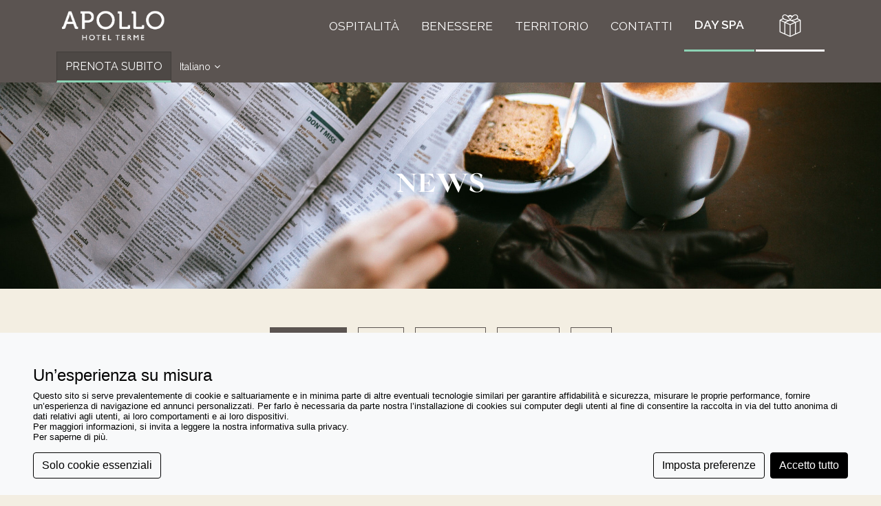

--- FILE ---
content_type: text/html; charset=UTF-8
request_url: https://www.termeapollo.it/it/23-pg/news.html
body_size: 19448
content:
<!DOCTYPE html>
<html lang="it">
    <head>
                <title>News | Terme Apollo </title>
        <!-- SEO Meta-->
        <meta name="description" content="">
        <meta name="keywords" content="">

        <meta charset="UTF-8">
        <meta name="viewport" content="width=device-width, initial-scale=1">

        <!-- Favicon and Apple Icons-->
        <link rel="apple-touch-icon" sizes="152x152" href="/assets/icons/apple-touch-icon.png">
        <link rel="icon" type="image/png" sizes="32x32" href="/assets/icons/favicon-32x32.png">
        <link rel="icon" type="image/png" sizes="16x16" href="/assets/icons/favicon-16x16.png">
        <link rel="manifest" href="/site.webmanifest">
        <link rel="mask-icon" href="/assets/icons/safari-pinned-tab.svg" color="#5B5451">
        <link rel="shortcut icon" href="/assets/icons/favicon.ico">
        <meta name="msapplication-TileColor" content="#5B5451">
        <meta name="msapplication-config" content="/assets/icons/browserconfig.xml">
        <meta name="theme-color" content="#5B5451">

            <meta property="og:locale" content="it_IT"/>
    <meta property="og:type" content="website"/>
    <meta property="og:title" content="News"/>
    <meta property="og:description" content=""/>
    <meta property="og:url" content="https://www.termeapollo.it/it/23-pg/news.html"/>
    <meta property="og:site_name" content="Terme Apollo"/>
    <meta property="og:image" content="https://www.termeapollo.it/assets/img/icons/logo.png"/>
    
    <meta name="twitter:card" content="summary"/>
    <meta name="twitter:image" content="https://www.termeapollo.it/assets/img/icons/logo.png"/>
    <meta name="twitter:title" content="News"/>
    <meta name="twitter:description" content=""/>
    <meta name="twitter:site" content="https://www.termeapollo.it/it/23-pg/news.html"/>
        <style>
            :root {
                --non-disponibile-text: 'Esaurito';
                --site-color: #5B5451;
                --site-color-btn-hover: #3e3734;
                --site-color-op: #5B5451AA;
                --font-paragraphs: "Raleway";
                --font-title: "Velour";
                --text-over-site-color: #FFF;
                --text-over-site-color-op: #FFFAA;
                --menu-text-transform: inherit;
                --menu-letter-spacing: normal;
                --menu-font-weight: normal;
                --menu-font-size: 1.1rem;
            }

                @font-face {
            font-family: Velour;
            src: url(/assets/fonts/Velour/Velour-bold.otf);
        }        </style>
            <link rel="preconnect" href="https://fonts.googleapis.com">
    <link rel="preconnect" href="https://fonts.gstatic.com" crossorigin>
    <link href="https://fonts.googleapis.com/css2?family=Raleway:wght@300;400;500;600;700&display=swap" rel="stylesheet">
        <link rel="stylesheet" href="/assets/css/vendor/bootstrap_custom.min.css?1" type="text/css" />
        <link rel="stylesheet" href="/assets/css/style.css?2" type="text/css" />
        <link rel="stylesheet" href="/assets/css/vendor/swiper.css" type="text/css" />
        <link rel="stylesheet" href="/assets/css/vendor/dark.css" type="text/css" />
        <link rel="stylesheet" href="/assets/css/vendor/colored.css" type="text/css" />
        <link rel="stylesheet" href="/assets/css/vendor/font-icons.css" type="text/css" />
        <link rel="stylesheet" href="/assets/css/vendor/animate.css" type="text/css" />
        <link rel="stylesheet" href="/assets/css/vendor/magnific-popup.css" type="text/css" />
        <!-- Radio Checkbox Plugin -->
        <link rel="stylesheet" href="/assets/css/vendor/components/radio-checkbox.css" type="text/css" />

        <!--NON DEL TEMPLATE-->
        <link rel="stylesheet" type="text/css" href="/assets/css/select2.min.css">

        <link rel="stylesheet" type="text/css" href="/assets/css/jquery-ui.min.css">

        <link rel="stylesheet" href="/assets/css/custom.css" type="text/css" />

        <link rel="stylesheet" type="text/css" href='/assets/css/fontello/css/ecommerce_base-embedded.css?3' type='text/css' media='all' />

        <link rel="stylesheet" type="text/css" href="/../site_exceptions/assets/nw/style.css?1" media="all" />
<link rel="stylesheet" type="text/css" href="/../site_exceptions/assets/css/pikaday.css">
        
            <!-- Nostro sistema cookie-->
    <script id="WitCookie" type="text/javascript" src="https://cookie.webinteam.com/cc.js?id=9VsiqyBETNBSQyYBp6OedYae3Fw1wbZFeVH4h0iA&lang=it" data-cid="9VsiqyBETNBSQyYBp6OedYae3Fw1wbZFeVH4h0iA"></script>
            <!-- Global site tag (gtag.js) - Google Analytics -->
    <script async src="https://www.googletagmanager.com/gtag/js?id=GTM-TRRPBKD"></script>
    <script>
    window.dataLayer = window.dataLayer || [];
    function gtag(){dataLayer.push(arguments);}
    // Default cookies to 'denied'.
    gtag('consent', 'default', {
        'ad_storage': 'denied',
        'analytics_storage': 'denied',
        'functionality_storage': 'denied',
        'personalization_storage': 'denied',
        'security_storage': 'denied',
        'wait_for_update': 500 // milliseconds
    });
    gtag('js', new Date());

    gtag('config', 'GTM-TRRPBKD');
    </script>        
        <script type="application/ld+json">    {
    "@context": "http://schema.org",
    "@type": "WebPage",
    "breadcrumb": "Home > News",
    "mainEntity": "",
    "creator" : {
  "@context": "http://schema.org",
  "@type": "LocalBusiness",
  "address": {
        "@type": "PostalAddress",
        "addressLocality": "",
        "postalCode": "",
        "streetAddress": "",
        "description": ""
    },
    "knowsAbout":"",
    "priceRange": "$-$$",
    "email": "apollo@termeapollo.it",
    "name": "Terme Apollo",
    "telephone": "",
    "logo" : "https://www.termeapollo.it/assets/img/icons/logo.png",
    "sameAs" : ["https://www.facebook.com/HotelTermeApollo/?locale=it_IT","https://twitter.com/termeapollo","https://www.instagram.com/hotel_terme_apollo/","https://www.youtube.com/channel/UCY_DYBoLDmdYZCgweM2007A"],
    "url" :"https://www.termeapollo.it",
    "image" : "https://www.termeapollo.it/assets/img/icons/logo.png"
},
    "name" : "News | Terme Apollo",
    "description" : ""
    }</script><link rel="canonical" href="https://www.termeapollo.it/it/23-pg/news.html" />        <style>    

            .revo-slider-emphasis-text {
                font-size: 58px;
                font-weight: 700;
                letter-spacing: 1px;
                font-family: var(--font-title), sans-serif;
                padding: 15px 20px;
                border-top: 2px solid #FFF;
                border-bottom: 2px solid #FFF;
            }

            .revo-slider-desc-text {
                font-size: 20px;
                font-family: var(--font-paragraphs), sans-serif;
                width: 650px;
                text-align: center;
                line-height: 1.5;
            }

            .revo-slider-caps-text {
                font-size: 16px;
                font-weight: 400;
                letter-spacing: 3px;
                font-family: var(--font-title), sans-serif;
            }

            .tp-video-play-button { display: none !important; }

            .tp-caption { white-space: nowrap; }
            
            
#bookForm input::-moz-placeholder{color:#FFF;opacity:1}
#bookForm input::placeholder{color:#FFF;opacity:1}
#bookForm input {
  color-scheme: dark;
}@media (max-width: 768px) {
	#bookForm {
		background-color: #F4EFE3 !important;
	}

	#bookForm input {
		color: var(--bs-primary) !important;
		border-color: var(--bs-primary) !important;
	}


	#bookForm input::-moz-placeholder{color:var(--bs-primary);opacity:1}
	#bookForm input::placeholder{color:var(--bs-primary);opacity:1}
	#bookForm input {
	color-scheme: light;
	}
}.menu-link {
    padding-top: 25px;
    padding-bottom: 25px;
}        </style>
    </head>
    <body class="stretched " style="background: ">

        <!-- Document Wrapper
        ============================================= -->
        <div id="wrapper" class="clearfix">
            <a href="#main" class="skip-to-main">Skip to main content</a>

            <div id="loader" class="d-flex justify-content-center align-items-center"><div class="loader-icon fontello-spin4"></div></div>
                        <!-- header -->
            <header id="header" class="colored dark     "  data-logo-height="75" data-sticky-logo-height="75" data-mobile-logo-height="60" data-mobile-sticky="true" data-sticky-menu-padding="19" data-menu-padding="25">

    

    <div id="header-wrap" class="">
        <div class="book-now-menu position-absolute top-100 start-0 pt-0 w-100" style="z-index: 99;display:none;">
    <div id="bookForm" class="row m-0 justify-content-center py-3 px-2" style="background-color:#5b5451AA;">
        <div class="col-12 col-md-11">
            <div class="row h-100 align-items-center">
                <div class="col-12 col-md py-3 py-md-0">
                    <input id="dateFrom" aria-label="dateFrom" autocomplete="off" class="w-100 date-datepicker border-bottom border-white border-0 bg-transparent text-white" type="text" placeholder="Dal">
                </div>
                <div class="col-12 col-md py-3 py-md-0">
                    <input id="dateTo" aria-label="dateTo" autocomplete="off" class="w-100 date-datepicker border-bottom border-white border-0 bg-transparent text-white" type="text" placeholder="Al">
                </div>
                <div class="col-12 col-md py-3 py-md-0">
                    <input id="n-camere" aria-label="n-camere" class="w-100 border-bottom border-white border-0 bg-transparent text-white" type="number" min="1" max="4" onchange="generaCamere()" placeholder="Camere"/>
                </div>
                <div class="col-12 col-md py-3 py-md-0">
                    <input id="adulti0" aria-label="adulti0" class="w-100 border-bottom border-white border-0 bg-transparent text-white" type="number" placeholder="Adulti"/>
                </div>
                <div class="col-12 col-md py-3 py-md-0">
                    <input id="bambini0" aria-label="bambini0" class="w-100 border-bottom border-white border-0 bg-transparent text-white" type="number" placeholder="Bambini"/>
                </div>
            </div>
        </div>
        <div class="col-12 col-md-1 pt-3 pt-md-0">
            <button onclick="sendPrev()" id="SimBook" class="btn btn-primary h-100 text-uppercase text-light d-flex justify-content-center align-items-center">
                Vai <i class="icon-double-angle-right ms-2 fs-5"></i>
            </button>
        </div>
    </div>
</div>
        <div class="container position-relative">
            <div class="header-row align-items-stretch justify-content-between">
                    <div id="logo" class="mx-0">
        <a role="button" href="/it/">
        <div class="standard-logo" data-dark-logo="/assets/img/icons/logo-dark.png" data-color-logo="/assets/img/icons/logo-dark.png"><img src="/assets/img/icons/logo-light.png" alt="Logo Terme Apollo"></div>
        <div class="retina-logo" data-dark-logo="/assets/img/icons/logo-dark.png" data-color-logo="/assets/img/icons/logo-dark.png"><img src="/assets/img/icons/logo-light.png" alt="Logo Terme Apollo"></div>
        </a>
    </div><div class="flex-grow-1"></div><div id="primary-menu-trigger">
    <svg class="svg-trigger stroke-primary" viewBox="0 0 100 100"><path d="m 30,33 h 40 c 3.722839,0 7.5,3.126468 7.5,8.578427 0,5.451959 -2.727029,8.421573 -7.5,8.421573 h -20"></path><path d="m 30,50 h 40"></path><path d="m 70,67 h -40 c 0,0 -7.5,-0.802118 -7.5,-8.365747 0,-7.563629 7.5,-8.634253 7.5,-8.634253 h 20"></path></svg>
</div>    <nav class="primary-menu order-md-0 order-last  ">
        <ul class="menu-container">
                            <li class="menu-item"><a role="button" aria-haspopup="true" aria-expanded="false" class="menu-link   " href="/it/16-pg/ospitalita.html" ><div class="font-secondary">OSPITALITÀ</div></a>
                    <ul class="sub-menu-container">
                                        <li class="menu-item"><a role="button" class="menu-link fw-normal fs-6" href="/it/17-pg/la-buona-tavola.html" ><div class="font-secondary">BUON CIBO</div></a></li>                <li class="menu-item"><a role="button" class="menu-link fw-normal fs-6" href="/it/16-pg/ospitalita.html#hotel-link" ><div class="font-secondary">HOTEL</div></a></li>                <li class="menu-item"><a role="button" class="menu-link fw-normal fs-6" href="/it/16-pg/ospitalita.html#rooms-link" ><div class="font-secondary">CAMERE</div></a></li>                <li class="menu-item"><a role="button" class="menu-link fw-normal fs-6" href="/it/16-pg/ospitalita.html#animals-link" ><div class="font-secondary">AMICI A 4 ZAMPE</div></a></li>                <li class="menu-item"><a role="button" class="menu-link fw-normal fs-6" href="/it/16-pg/ospitalita.html#ditelo-con-apollo-link" ><div class="font-secondary">DITELO CON APOLLO</div></a></li>                <li class="menu-item"><a role="button" class="menu-link fw-normal fs-6" href="/it/16-pg/ospitalita.html#info-convenzioni-link" ><div class="font-secondary">INFO E CONVENZIONI</div></a></li>
                    </ul>
                </li>                <li class="menu-item"><a role="button" aria-haspopup="true" aria-expanded="false" class="menu-link   " href="/it/18-pg/benessere.html" ><div class="font-secondary">BENESSERE</div></a>
                    <ul class="sub-menu-container">
                                        <li class="menu-item"><a role="button" class="menu-link fw-normal fs-6" href="/it/18-pg/benessere.html#cure-termali" ><div class="font-secondary">LE CURE TERMALI</div></a></li>                <li class="menu-item"><a role="button" class="menu-link fw-normal fs-6" href="/it/18-pg/benessere.html#acqua" ><div class="font-secondary">ACQUA</div></a></li>                <li class="menu-item"><a role="button" class="menu-link fw-normal fs-6" href="/it/18-pg/benessere.html#argilla" ><div class="font-secondary">ARGILLA</div></a></li>                <li class="menu-item"><a role="button" class="menu-link fw-normal fs-6" href="/it/18-pg/benessere.html#terapie" ><div class="font-secondary">TERAPIE</div></a></li>                <li class="menu-item"><a role="button" class="menu-link fw-normal fs-6" href="/it/18-pg/benessere.html#relax" ><div class="font-secondary">RELAX</div></a></li>
                    </ul>
                </li>                <li class="menu-item"><a role="button" aria-haspopup="true" aria-expanded="false" class="menu-link   " href="/it/19-pg/territorio.html" ><div class="font-secondary">TERRITORIO</div></a>
                    <ul class="sub-menu-container">
                                        <li class="menu-item"><a role="button" class="menu-link fw-normal fs-6" href="/it/19-pg/territorio.html#territorio" ><div class="font-secondary">TERRITORIO</div></a></li>                <li class="menu-item"><a role="button" class="menu-link fw-normal fs-6" href="/it/19-pg/territorio.html#mostre" ><div class="font-secondary">MOSTRE</div></a></li>                <li class="menu-item"><a role="button" class="menu-link fw-normal fs-6" href="/it/19-pg/territorio.html#sport" ><div class="font-secondary">SPORT</div></a></li>
                    </ul>
                </li>                    <li class="menu-item"><a role="button" class="text-white menu-link   " href="/it/3-pg/contatti.html"  ><div class="font-secondary"><span style="display:none">-</span>CONTATTI</div></a>
                    </li>                    <li class="menu-item"><a role="button" class="text-white menu-link   text-info fw-bold border-bottom border-info border-3 " href="/it/28-pg/day-spa.html"  ><div class="font-secondary"><span style="display:none">-</span>DAY SPA</div></a>
                    </li>                    <li class="menu-item"><a role="button" class="text-white menu-link   px-5 border-bottom border-white border-3 " href="https://www.simplebooking.it/ibe/minishop/?hid=3218&LANG=it"  target="_blank"><div class="font-secondary"><span style="display:none">-</span>                        &nbsp;<i class="fontello-gift-3 fs-2 p-0 position-absolute top-50 start-50 translate-middle m-0 w-auto"></i></div></a>
                    </li>
        </ul>
    </nav>    <div class="header-misc m-0">
                <button role="button" type="button" class="btn btn-secondary h-100 d-flex align-items-center justify-content-center book-now-menu-trigger-button" onclick="formPrenotazioneDaMenu();">PRENOTA SUBITO</button><div class="top-links on-click h-100 d-flex justify-content-center">
    <ul class="top-links-container">
            <li class="top-links-item small border-start h-100">
        <a role="button" href="javascript:void(0)" class="h-100 d-flex align-items-center">            Italiano</a>
        <ul class="top-links-sub-menu">
                        <li class="top-links-item small border-start h-100"><a role="button" href="/en/23-pg/news.html"><img src="/assets/img/icons/language-en.png" alt="lang English"> English</a></li>            <li class="top-links-item small border-start h-100"><a role="button" href="/fr/23-pg/news.html"><img src="/assets/img/icons/language-fr.png" alt="lang Français"> Français</a></li>            <li class="top-links-item small border-start h-100"><a role="button" href="/de/23-pg/news.html"><img src="/assets/img/icons/language-de.png" alt="lang Deutsch"> Deutsch</a></li>
        </ul>
    </li>
    </ul>
</div>
    </div>
            </div>
            
        </div>
    </div>
    <div class="header-wrap-clone" style="height:75px"></div>
</header>
            <!-- header -->
            
            <main id="main">
                <!-- content -->
                        <div  class="position-relative bg-dark pb-0 pt-0" style="background-color:rgb(255, 255, 255)"><div><witec>    
                    <div class="w-100 h-100 " style="background-image:url(/termeapollo/trunk/amco_stimg_img_79-news-intestazione.jpg);background-size:cover;background-position: center center; max-width: 100%; min-height: 300px; ">
                </div>
                                <div class="position-absolute top-0 start-0 w-100 h-100 d-flex justify-content-center align-items-center h1 font-primary text-white">
                    NEWS
                </div>
    </witec></div></div><section class=" pb-0 pt-0 position-relative"  style="background-color:rgb(243, 238, 226)">
                                        
                                        <div class="container">
                                        
                                            <div class="row ">
                                                <div class="col-12 text-jusitify "><div>    <div class="main_news">
    <div id="filterBtnContainer" class="w-100 d-flex justify-content-center align-items-center mt-5 flex-wrap">
        <a class="btn btn-outline-primary active m-2" onclick="filterSelection('all',this)"> Mostra tutti</a>
                <button class="btn btn-outline-primary m-2" onclick="filterSelection('hotel',this)"> Hotel</button>        <button class="btn btn-outline-primary m-2" onclick="filterSelection('benessere',this)"> Benessere</button>        <button class="btn btn-outline-primary m-2" onclick="filterSelection('territorio',this)"> Territorio</button>        <button class="btn btn-outline-primary m-2" onclick="filterSelection('cibo',this)"> Cibo</button>
    </div>
<!-- Photo Grid -->
<div class="row mt-5">
    <div class="column-news col-md-4 col-12 pl-2 pr-1">
            <div class="news-item mb-2 hotel ">
        <div class="py-3 px-4 bg-white" >
                <img src="/termeapollo/trunk/4cfw_art_img_it_103-dsc_6211-3.jpg" alt="46 anni di accoglienza" width="100%">
            <small class="mt-2 mb-3 d-block">30 Settembre, 2024</small>
            <h4>46 anni di accoglienza</h4>
            <div class="news_text">&nbsp...</div>
            <a class="btn btn-outline-primary" href="/it/103-blg/46-anni-di-accoglienza.html">leggi tutto</a>
        </div>
    </div>    <div class="news-item mb-2 hotel ">
        <div class="py-3 px-4 bg-white" >
                <img src="/termeapollo/trunk/dait_art_img_104-hat-ritratti-45-01-scalata.jpg" alt="Festeggiamo insieme 45 anni di Hotel Terme Apollo!" width="100%">
            <small class="mt-2 mb-3 d-block">02 Settembre, 2023</small>
            <h4>Festeggiamo insieme 45 anni di Hotel Terme Apollo!</h4>
            <div class="news_text">&nbsp...</div>
            <a class="btn btn-outline-primary" href="/it/104-blg/festeggiamo-insieme-45-anni-di-hotel-terme-apollo-.html">leggi tutto</a>
        </div>
    </div>    <div class="news-item mb-2 hotel ">
        <div class="py-3 px-4 bg-white" >
                <img src="/termeapollo/trunk/nw_img1_27_termeapollo_girasoli_estate.jpg" alt="Benvenuta Estate!" width="100%">
            <small class="mt-2 mb-3 d-block">20 Luglio, 2021</small>
            <h4>Benvenuta Estate!</h4>
            <div class="news_text">&nbsp...</div>
            <a class="btn btn-outline-primary" href="/it/96-blg/benvenuta-estate.html">leggi tutto</a>
        </div>
    </div>    <div class="news-item mb-2 hotel ">
        <div class="py-3 px-4 bg-white" >
                <img src="/termeapollo/trunk/nw_img1_24_termeapollo_riapertura.jpg" alt="Riapertura" width="100%">
            <small class="mt-2 mb-3 d-block">21 Maggio, 2020</small>
            <h4>Riapertura</h4>
            <div class="news_text">&nbsp...</div>
            <a class="btn btn-outline-primary" href="/it/93-blg/riapertura.html">leggi tutto</a>
        </div>
    </div>    <div class="news-item mb-2 cibo ">
        <div class="py-3 px-4 bg-white" >
                <img src="/termeapollo/trunk/nw_img1_21_termeapollo_zuppa_asparagi.jpg" alt="Zuppa di asparagi bianchi, patate e fave" width="100%">
            <small class="mt-2 mb-3 d-block">22 Aprile, 2020</small>
            <h4>Zuppa di asparagi bianchi, patate e fave</h4>
            <div class="news_text">&nbsp...</div>
            <a class="btn btn-outline-primary" href="/it/90-blg/zuppa-di-asparagi-bianchi-patate-e-fave.html">leggi tutto</a>
        </div>
    </div>    <div class="news-item mb-2 cibo ">
        <div class="py-3 px-4 bg-white" >
                <img src="/termeapollo/trunk/nw_img1_20_tiramisu_termeapollo.jpg" alt="Tiramisù" width="100%">
            <small class="mt-2 mb-3 d-block">30 Marzo, 2020</small>
            <h4>Tiramisù</h4>
            <div class="news_text">&nbsp...</div>
            <a class="btn btn-outline-primary" href="/it/89-blg/tiramisu.html">leggi tutto</a>
        </div>
    </div>    <div class="news-item mb-2 hotel ">
        <div class="py-3 px-4 bg-white" >
                    <div style="width:100%;max-height:315">
        <iframe src="https://www.youtube.com/embed/1bdbMxObz48?loop=1&playlist=1bdbMxObz48" frameborder="0" allow="autoplay; encrypted-media" allowfullscreen></iframe>
        </div>
            <small class="mt-2 mb-3 d-block">14 Dicembre, 2018</small>
            <h4>Natale 2018</h4>
            <div class="news_text">&nbsp...</div>
            <a class="btn btn-outline-primary" href="/it/84-blg/natale-2018.html">leggi tutto</a>
        </div>
    </div>    <div class="news-item mb-2 benessere ">
        <div class="py-3 px-4 bg-white" >
                <img src="/termeapollo/trunk/nw_img1_12_termeapollo-piscina-termale-news2.jpg" alt="Un’eccezionale risorsa naturale" width="100%">
            <small class="mt-2 mb-3 d-block">08 Giugno, 2018</small>
            <h4>Un’eccezionale risorsa naturale</h4>
            <div class="news_text">&nbsp...</div>
            <a class="btn btn-outline-primary" href="/it/74-blg/una-eccezionale-risorsa-naturale.html">leggi tutto</a>
        </div>
    </div>    <div class="news-item mb-2 cibo ">
        <div class="py-3 px-4 bg-white" >
                <img src="/termeapollo/trunk/nw_img1_9_risotto_funghi.jpg" alt="Il risotto" width="100%">
            <small class="mt-2 mb-3 d-block">04 Aprile, 2018</small>
            <h4>Il risotto</h4>
            <div class="news_text">&nbsp...</div>
            <a class="btn btn-outline-primary" href="/it/78-blg/il-risotto.html">leggi tutto</a>
        </div>
    </div>    <div class="news-item mb-2 territorio ">
        <div class="py-3 px-4 bg-white" >
                <img src="/termeapollo/trunk/nw_img1_6_margherite.jpg" alt="Primavera" width="100%">
            <small class="mt-2 mb-3 d-block">29 Marzo, 2018</small>
            <h4>Primavera</h4>
            <div class="news_text">&nbsp...</div>
            <a class="btn btn-outline-primary" href="/it/83-blg/primavera.html">leggi tutto</a>
        </div>
    </div>
    </div>

    <div class="column-news col-md-4 col-12 px-1">
            <div class="news-item mb-2 benessere ">
        <div class="py-3 px-4 bg-white" >
                <img src="/termeapollo/trunk/nmoc_art_img_102-dji_20240509180850_0442_d.jpg" alt="Terme Euganee, la prima stazione per la salute preventiva in Europa" width="100%">
            <small class="mt-2 mb-3 d-block">06 Agosto, 2024</small>
            <h4>Terme Euganee, la prima stazione per la salute preventiva in Europa</h4>
            <div class="news_text">&nbsp...</div>
            <a class="btn btn-outline-primary" href="/it/102-blg/terme-euganee-la-prima-stazione-per-la-salute-preventiva-in-europa.html">leggi tutto</a>
        </div>
    </div>    <div class="news-item mb-2 territorio ">
        <div class="py-3 px-4 bg-white" >
                    <div style="width:100%;max-height:315">
        <iframe src="https://www.youtube.com/embed/tP6cxl2Y268 ?loop=1&playlist=tP6cxl2Y268 " frameborder="0" allow="autoplay; encrypted-media" allowfullscreen></iframe>
        </div>
            <small class="mt-2 mb-3 d-block">22 Giugno, 2022</small>
            <h4>Lasciatevi ispirare dalla natura</h4>
            <div class="news_text">&nbsp...</div>
            <a class="btn btn-outline-primary" href="/it/98-blg/lasciatevi-ispirare-dalla-natura.html">leggi tutto</a>
        </div>
    </div>    <div class="news-item mb-2 benessere ">
        <div class="py-3 px-4 bg-white" >
                <img src="/termeapollo/trunk/nw_img1_26_termeapollo_fanghi-termali.jpg" alt="Nuove molecole antinfiammatorie" width="100%">
            <small class="mt-2 mb-3 d-block">07 Luglio, 2020</small>
            <h4>Nuove molecole antinfiammatorie</h4>
            <div class="news_text">&nbsp...</div>
            <a class="btn btn-outline-primary" href="/it/95-blg/nuove-molecole-antinfiammatorie.html">leggi tutto</a>
        </div>
    </div>    <div class="news-item mb-2 cibo ">
        <div class="py-3 px-4 bg-white" >
                <img src="/termeapollo/trunk/nw_img1_23_termeapollo_zuppa_primavera.jpg" alt="Zuppa di primavera" width="100%">
            <small class="mt-2 mb-3 d-block">30 Aprile, 2020</small>
            <h4>Zuppa di primavera</h4>
            <div class="news_text">&nbsp...</div>
            <a class="btn btn-outline-primary" href="/it/92-blg/zuppa-di-primavera.html">leggi tutto</a>
        </div>
    </div>    <div class="news-item mb-2 cibo ">
        <div class="py-3 px-4 bg-white" >
                <img src="/termeapollo/trunk/nw_img1_19_sformatino_piselli_termeapollo.jpg" alt="Sformatino di piselli" width="100%">
            <small class="mt-2 mb-3 d-block">06 Aprile, 2020</small>
            <h4>Sformatino di piselli</h4>
            <div class="news_text">&nbsp...</div>
            <a class="btn btn-outline-primary" href="/it/88-blg/sformatino-di-piselli.html">leggi tutto</a>
        </div>
    </div>    <div class="news-item mb-2 benessere ">
        <div class="py-3 px-4 bg-white" >
                <img src="/termeapollo/trunk/nw_img1_17_watsu.png" alt="Watsu" width="100%">
            <small class="mt-2 mb-3 d-block">16 Settembre, 2019</small>
            <h4>Watsu</h4>
            <div class="news_text">&nbsp...</div>
            <a class="btn btn-outline-primary" href="/it/86-blg/watsu.html">leggi tutto</a>
        </div>
    </div>    <div class="news-item mb-2 territorio ">
        <div class="py-3 px-4 bg-white" >
                <img src="/termeapollo/trunk/nw_img1_14_termeapollo_autunno1.jpg" alt="Autunno" width="100%">
            <small class="mt-2 mb-3 d-block">01 Ottobre, 2018</small>
            <h4>Autunno</h4>
            <div class="news_text">&nbsp...</div>
            <a class="btn btn-outline-primary" href="/it/82-blg/autunno.html">leggi tutto</a>
        </div>
    </div>    <div class="news-item mb-2 benessere ">
        <div class="py-3 px-4 bg-white" >
                <img src="/termeapollo/trunk/nw_img1_11_piscine-overview-hote-terme-apollo.jpg" alt="La primavera giunge gioiosa e delicata come solo lei sa fare!" width="100%">
            <small class="mt-2 mb-3 d-block">27 Aprile, 2018</small>
            <h4>La primavera giunge gioiosa e delicata come solo lei sa fare!</h4>
            <div class="news_text">&nbsp...</div>
            <a class="btn btn-outline-primary" href="/it/77-blg/la-primavera-giunge-gioiosa-e-delicata-come-solo-lei-sa-fare-.html">leggi tutto</a>
        </div>
    </div>    <div class="news-item mb-2 benessere ">
        <div class="py-3 px-4 bg-white" >
                    <div style="width:100%;max-height:315">
        <iframe src="https://www.youtube.com/embed/Vkbm_IVV5CA?loop=1&playlist=Vkbm_IVV5CA" frameborder="0" allow="autoplay; encrypted-media" allowfullscreen></iframe>
        </div>
            <small class="mt-2 mb-3 d-block">30 Marzo, 2018</small>
            <h4>Una vacanza Super</h4>
            <div class="news_text">&nbsp...</div>
            <a class="btn btn-outline-primary" href="/it/79-blg/una-vacanza-super.html">leggi tutto</a>
        </div>
    </div>    <div class="news-item mb-2 territorio ">
        <div class="py-3 px-4 bg-white" >
                <img src="/termeapollo/trunk/nw_img1_8_padiva_gita_aprile.jpg" alt="Escursione a Padova" width="100%">
            <small class="mt-2 mb-3 d-block">27 Marzo, 2018</small>
            <h4>Escursione a Padova</h4>
            <div class="news_text">&nbsp...</div>
            <a class="btn btn-outline-primary" href="/it/80-blg/escursione-a-padova.html">leggi tutto</a>
        </div>
    </div>
    </div>

    <div class="column-news col-md-4 col-12 pl-1 pr-2">
            <div class="news-item mb-2 hotel ">
        <div class="py-3 px-4 bg-white" >
                    <div style="width:100%;max-height:315">
        <iframe src="https://www.youtube.com/embed/tUiKbzaTgfk?loop=1&playlist=tUiKbzaTgfk" frameborder="0" allow="autoplay; encrypted-media" allowfullscreen></iframe>
        </div>
            <small class="mt-2 mb-3 d-block">30 Settembre, 2023</small>
            <h4>45° anniversario di apertura dell'hotel Terme Apollo</h4>
            <div class="news_text">&nbsp...</div>
            <a class="btn btn-outline-primary" href="/it/101-blg/45-deg-anniversario-di-apertura-dellhotel-terme-apollo.html">leggi tutto</a>
        </div>
    </div>    <div class="news-item mb-2 hotel ">
        <div class="py-3 px-4 bg-white" >
                <img src="/termeapollo/trunk/nw_img1_28_43-anniversario-apertura-hotel-terme-apollo.jpg" alt="43 anni con voi!" width="100%">
            <small class="mt-2 mb-3 d-block">08 Settembre, 2021</small>
            <h4>43 anni con voi!</h4>
            <div class="news_text">&nbsp...</div>
            <a class="btn btn-outline-primary" href="/it/97-blg/43-anni-con-voi-.html">leggi tutto</a>
        </div>
    </div>    <div class="news-item mb-2 hotel ">
        <div class="py-3 px-4 bg-white" >
                <img src="/termeapollo/trunk/nw_img1_25_termeapollo_piscine.jpg" alt="Tutele Covid-19 e soggiorno nel nostro Hotel" width="100%">
            <small class="mt-2 mb-3 d-block">28 Maggio, 2020</small>
            <h4>Tutele Covid-19 e soggiorno nel nostro Hotel</h4>
            <div class="news_text">&nbsp...</div>
            <a class="btn btn-outline-primary" href="/it/94-blg/accesso-e-soggiorno-nel-nostro-hotel.html">leggi tutto</a>
        </div>
    </div>    <div class="news-item mb-2 cibo ">
        <div class="py-3 px-4 bg-white" >
                <img src="/termeapollo/trunk/nw_img1_22_termeapollo_zuppa_cereali.jpg" alt="Zuppa di cereali, carote e zucchine" width="100%">
            <small class="mt-2 mb-3 d-block">29 Aprile, 2020</small>
            <h4>Zuppa di cereali, carote e zucchine</h4>
            <div class="news_text">&nbsp...</div>
            <a class="btn btn-outline-primary" href="/it/91-blg/zuppa-di-cereali-carote-e-zucchine.html">leggi tutto</a>
        </div>
    </div>    <div class="news-item mb-2 cibo ">
        <div class="py-3 px-4 bg-white" >
                <img src="/termeapollo/trunk/nw_img1_18_risotto_erbette_termeapollo.jpg" alt="Risotto con erbette primaverili" width="100%">
            <small class="mt-2 mb-3 d-block">30 Marzo, 2020</small>
            <h4>Risotto con erbette primaverili</h4>
            <div class="news_text">&nbsp...</div>
            <a class="btn btn-outline-primary" href="/it/87-blg/risotto-con-erbette-primaverili.html">leggi tutto</a>
        </div>
    </div>    <div class="news-item mb-2 hotel ">
        <div class="py-3 px-4 bg-white" >
                    <div style="width:100%;max-height:315">
        <iframe src="https://www.youtube.com/embed/cEoh5kH-YWI?loop=1&playlist=cEoh5kH-YWI" frameborder="0" allow="autoplay; encrypted-media" allowfullscreen></iframe>
        </div>
            <small class="mt-2 mb-3 d-block">23 Luglio, 2019</small>
            <h4>Le nuove camere</h4>
            <div class="news_text">&nbsp...</div>
            <a class="btn btn-outline-primary" href="/it/85-blg/le-nuove-camere.html">leggi tutto</a>
        </div>
    </div>    <div class="news-item mb-2 hotel ">
        <div class="py-3 px-4 bg-white" >
                    <div style="width:100%;max-height:315">
        <iframe src="https://www.youtube.com/embed/5xyM-_ExFA8?loop=1&playlist=5xyM-_ExFA8" frameborder="0" allow="autoplay; encrypted-media" allowfullscreen></iframe>
        </div>
            <small class="mt-2 mb-3 d-block">12 Settembre, 2018</small>
            <h4>40 anni con Voi</h4>
            <div class="news_text">&nbsp...</div>
            <a class="btn btn-outline-primary" href="/it/75-blg/40-anni.html">leggi tutto</a>
        </div>
    </div>    <div class="news-item mb-2 benessere ">
        <div class="py-3 px-4 bg-white" >
                    <div style="width:100%;max-height:315">
        <iframe src="https://www.youtube.com/embed/16Wnr0mk7q0?loop=1&playlist=16Wnr0mk7q0" frameborder="0" allow="autoplay; encrypted-media" allowfullscreen></iframe>
        </div>
            <small class="mt-2 mb-3 d-block">06 Aprile, 2018</small>
            <h4>Fangoterapia</h4>
            <div class="news_text">&nbsp...</div>
            <a class="btn btn-outline-primary" href="/it/76-blg/fangoterapia.html">leggi tutto</a>
        </div>
    </div>    <div class="news-item mb-2 benessere ">
        <div class="py-3 px-4 bg-white" >
                <img src="/termeapollo/trunk/nw_img1_5_massaggi.jpg" alt="Massaggio miorilassante" width="100%">
            <small class="mt-2 mb-3 d-block">29 Marzo, 2018</small>
            <h4>Massaggio miorilassante</h4>
            <div class="news_text">&nbsp...</div>
            <a class="btn btn-outline-primary" href="/it/81-blg/massaggio-miorilassante.html">leggi tutto</a>
        </div>
    </div>
    </div>

    </div>

</div></div></div>
                                            </div> <!-- END row-->
                                        </div> <!-- END container-->
                                    </section>            </main>

                        
            <!-- Footer -->
            <!-- Footer -->
<footer id="footer" class="colored dark text-white">
    <div class="container-fluid">

        <!-- Footer Widgets -->
        <div class="footer-widgets-wrap container">

            <div class="row gap-4 justify-content-between">
                        <div class="col-md-auto px-5 px-md-2">
            <div class="w-100 d-flex flex-column align-items-center">    <img src="/assets/img/icons/logo_footer_dark.png" alt="Terme Apollo logo" class="footer-logo">        <span class="d-block"><a class="d-flex align-items-center fw-bold" href="mailto:apollo@termeapollo.it"><i class="icon-at"></i>&nbsp;apollo@termeapollo.it</a></span></div>
        </div>        <div class="col-md-auto px-5 px-md-2">
            <div>    <a href="https://www.facebook.com/HotelTermeApollo/?locale=it_IT" target="_blank" aria-label="facebook (opens in a new tab)" class="my-2 vertical-icon d-flex flex-wrap d-md-flex">
        <div class="social-icon si-facebook mb-0  si-borderless si-dark" style="margin-right: 10px;">
            <span style="display:none">-</span>
            <i class="icon-facebook"></i>
            <i class="icon-facebook"></i>
        </div>
        <div class="d-inline-block"><span style="display:none">-</span><small style="display: block; margin-top: 3px;"><strong>Metti mi piace</strong><br>su facebook</small></div>
    </a>    <a href="https://twitter.com/termeapollo" target="_blank" aria-label="twitter (opens in a new tab)" class="my-2 vertical-icon d-flex flex-wrap d-md-flex">
        <div class="social-icon si-twitter mb-0  si-borderless si-dark" style="margin-right: 10px;">
            <span style="display:none">-</span>
            <i class="icon-twitter"></i>
            <i class="icon-twitter"></i>
        </div>
        <div class="d-inline-block"><span style="display:none">-</span>    <small style="display: block; margin-top: 3px;"><strong>Seguici</strong><br>su twitter</small></div>
    </a>    <a href="https://www.instagram.com/hotel_terme_apollo/" target="_blank" aria-label="instagram (opens in a new tab)" class="my-2 vertical-icon d-flex flex-wrap d-md-flex">
        <div class="social-icon si-instagram mb-0  si-borderless si-dark" style="margin-right: 10px;">
            <span style="display:none">-</span>
            <i class="icon-instagram"></i>
            <i class="icon-instagram"></i>
        </div>
        <div class="d-inline-block"><span style="display:none">-</span>    <small style="display: block; margin-top: 3px;"><strong>Seguici</strong><br>su instagram</small></div>
    </a>    <a href="https://www.youtube.com/channel/UCY_DYBoLDmdYZCgweM2007A" target="_blank" aria-label="youtube (opens in a new tab)" class="my-2 vertical-icon d-flex flex-wrap d-md-flex">
        <div class="social-icon si-youtube mb-0  si-borderless si-dark" style="margin-right: 10px;">
            <span style="display:none">-</span>
            <i class="icon-youtube"></i>
            <i class="icon-youtube"></i>
        </div>
        <div class="d-inline-block"><span style="display:none">-</span>    <small style="display: block; margin-top: 3px;"><strong>Iscriviti</strong><br>al nostro canale YouTube</small></div>
    </a></div>
        </div>        <div class="col-md-auto px-5 px-md-2">
                <div class="widget widget_links ">
                <div class="fs-4">Regolamentazioni</div>
        <ul>
                        <li class="pb-1">
                <a role="button" href="/it/4-pg/privacy.html"  class="">
                    Privacy policy
                </a>
            </li>            <li class="pb-1">
                <a role="button" href="/it/26-pg/prenotazione-recesso-inadempimento.html"  class="">
                    Condizioni di prenotazione, recesso e inadempimento
                </a>
            </li>            <li class="pb-1">
                <a role="button" href="/it/27-pg/trasparenza.html"  class="">
                    Trasparenza
                </a>
            </li>            <li class="pb-1">
                <a role="button" href="/it/33-pg/accessibilita.html"  class="">
                    Accessibilità
                </a>
            </li>            <li class="pb-1">
                <a role="button" href="/trunk/7efh_parfiles_file_it_3-policy_whistleblowing_hotel_terme_apollo.pdf"  class="">
                    Whistleblowing
                </a>
            </li>
        </ul>
    </div>
        </div>
            </div>

        </div><!-- .footer-widgets-wrap end -->

    </div>

    <!-- Copyrights -->
    <div id="copyrights" class="py-3 bg-primary text-white">
        <div class="container">

            <div class="row">

                <div class="col-md-8 text-center text-md-start">
                    © 2026 Terme Apollo - Via San Pio X, 4 - 35036 Montegrotto Terme - Padova - Italy P.IVA 00682880281 - NR. REA: PD 129833 <br/> CIN: IT028057A1E64U93FJ | powered by <a href="https://webinteam.com">Webinteam s.r.l.</a> Tutti i diritti sono riservati.
                </div>

                    <div class="col-md-4 text-center text-md-end">
        <div class="d-flex justify-content-center justify-content-md-end">
                <a href="mailto:apollo@termeapollo.it" target="_blank" aria-label="mail (opens in a new tab)" class="social-icon si-smashmag si-borderless si-small si-dark">
        <span style="display:none">-</span>
        <i class="icon-at"></i>
        <i class="icon-at"></i>
    </a>    <a href="https://www.facebook.com/HotelTermeApollo/?locale=it_IT" target="_blank" aria-label="facebook (opens in a new tab)" class="social-icon si-facebook si-borderless si-small si-dark">
        <span style="display:none">-</span>
        <i class="icon-facebook"></i>
        <i class="icon-facebook"></i>
    </a>    <a href="https://twitter.com/termeapollo" target="_blank" aria-label="twitter (opens in a new tab)" class="social-icon si-twitter si-borderless si-small si-dark">
        <span style="display:none">-</span>
        <i class="icon-twitter"></i>
        <i class="icon-twitter"></i>
    </a>    <a href="https://www.instagram.com/hotel_terme_apollo/" target="_blank" aria-label="instagram (opens in a new tab)" class="social-icon si-instagram si-borderless si-small si-dark">
        <span style="display:none">-</span>
        <i class="icon-instagram"></i>
        <i class="icon-instagram"></i>
    </a>    <a href="https://www.youtube.com/channel/UCY_DYBoLDmdYZCgweM2007A" target="_blank" aria-label="youtube (opens in a new tab)" class="social-icon si-youtube si-borderless si-small si-dark">
        <span style="display:none">-</span>
        <i class="icon-youtube"></i>
        <i class="icon-youtube"></i>
    </a>
        </div>
    </div>

            </div>

        </div>
    </div>
</footer>        </div><!-- #wrapper end -->

        <!-- Go To Top
============================================= -->
<div id="gotoTop" class="icon-angle-up"></div>
        <!-- Modal -->
<div class="modal fade" id="modale-prenotazione-evento" tabindex="-1" aria-labelledby="modale-prenotazione-evento-label" aria-hidden="true">
    <div class="modal-dialog">
        <div class="modal-content rounded-1 border-0">
            <div class="modal-header">
                <h5 class="modal-title" id="modale-prenotazione-evento-label">Prenota subito</h5>
                <button type="button" class="btn-close" data-bs-dismiss="modal" aria-label="Chiudi"></button>
            </div>
            <div class="modal-body">
                <div class="form_event-parent">
                    <span class="dati-success" style="display:none;">
                        <h3 class="text-success">Bene!</h3><p>La tua richiesta di prenotazione è stata inviata. Ti invieremo una conferma di prenotazione in base alle nostre disponibilità.</p>
                    </span>
                    <div class="form-widget">
                        <form class="form_event">
                            <input type="hidden" name="form_type" aria-label="form_type" value="">
                            <input type="hidden" name="event_ref" aria-label="event_ref" value="">
                            <input type="hidden" name="event_id" aria-label="event_id" value="">
                            <div class="row">
                                <p class="text-danger dati-error" style="display:none;">Attenzione! Devi compilare tutti i campi ed accettare l'informativa sulla privacy.</p>

                                <div class="col-md-12 form-group">
                                    <label for="termeapollo-form-name-input-2">Il tuo nome</label>
                                    <input class="form-control form-control-base" name="name" aria-label="name" id="termeapollo-form-name-input-2" required="" placeholder="Nome" type="text">
                                </div>
                                <div class="col-md-12 form-group">
                                    <label for="termeapollo-form-surname-input-2">Il tuo cognome</label>
                                    <input class="form-control form-control-base" name="surname" aria-label="surname" id="termeapollo-form-surname-input-2" required="" placeholder="Cognome" type="text">
                                </div>
                                <div class="col-md-12 form-group">
                                    <label for="termeapollo-form-email-input-2">La tua email</label>
                                    <input class="form-control form-control-base" name="email" aria-label="email" id="termeapollo-form-email-input-2" required="" placeholder="Email" type="email">
                                </div>
                                <div class="col-md-12 form-group">
                                    <label for="termeapollo-form-message-input-2">Dettagli della prenotazione</label>
                                    <textarea class="form-control form-control-base" name="message" aria-label="message" id="termeapollo-form-message-input-2" required="" placeholder="Messaggio" rows="4"></textarea>
                                </div>
                                <div class="col-md-12 form-group">
                                    <fieldset>
                                        <legend> privacy</legend>
                                        <input id="informativa_modale_prenotazione_evento" class="checkbox-style form-control form-control-base" name="informativa" aria-label="informativa" required="" type="checkbox" onclick="if ($(this).is(':checked')){ $(this).val(1); } else { $(this).val(0); }">
                                        <label for="informativa_modale_prenotazione_evento" class="checkbox-style-3-label">Dichiaro di aver letto <a class="d-inline" href="/it/privacy-policy.html" target="_blank">l'informativa privacy *</a></label>
                                    </fieldset>
                                </div>
                                <div class="col-md-12 form-group">
                                    <fieldset>
                                        <legend> newsletter</legend>
                                        <input id="newsletter_modale_prenotazione_evento" class="checkbox-style form-control form-no-control" name="newsletter" aria-label="newsletter" value="0" type="checkbox" onclick="if ($(this).is(':checked')){ $(this).val(1); } else { $(this).val(0); }">
                                        <label for="newsletter_modale_prenotazione_evento" class="checkbox-style-3-label">Acconsento all'utilizzo dei miei dati per l'invio di materiale informativo e per altre attività di marketing, ai sensi e per gli effetti dell'art. 7 GDPR.</label>
                                    </fieldset>
                                </div>
                                <div class="col-12 form-group">
                                    <button class="btn btn-primary float-end" type="submit" name="submit" aria-label="submit">  Invia</button>
                                </div>
                            </div>
                        </form>
                    </div>
                </div>
            </div>
        </div>
    </div>
</div>
<div class="modal fade" id="modale-informazioni-evento" tabindex="-1" aria-labelledby="modale-informazioni-evento-label" aria-hidden="true">
    <div class="modal-dialog">
        <div class="modal-content rounded-1 border-0">
            <div class="modal-header">
                <h5 class="modal-title" id="modale-informazioni-evento-label">Richiedi informazioni</h5>
                <button type="button" class="btn-close" data-bs-dismiss="modal" aria-label="Chiudi"></button>
            </div>
            <div class="modal-body">
                <div class="form_event-parent">
                    <span class="dati-success" style="display:none;">
                        <h3 class="text-success">Bene!</h3><p>La tua richiesta di informazioni è stata inviata. Ti risponderemo al più presto.</p>
                    </span>
                    <div class="form-widget">
                        <form class="form_event">
                            <input type="hidden" name="form_type" aria-label="form_type" value="">
                            <input type="hidden" name="event_ref" aria-label="event_ref" value="">
                            <input type="hidden" name="event_id" aria-label="event_id" value="">
                            <div class="row">
                                <p class="text-danger dati-error" style="display:none;">Attenzione! Devi compilare tutti i campi ed accettare l'informativa sulla privacy.</p>

                                <div class="col-md-12 form-group">
                                    <label for="termeapollo-form-name-input-1">Il tuo nome</label>
                                    <input class="form-control form-control-base" name="name" aria-label="name" id="termeapollo-form-name-input-1" required="" placeholder="Nome" type="text">
                                </div>
                                <div class="col-md-12 form-group">
                                    <label for="termeapollo-form-surname-input-1">Il tuo cognome</label>
                                    <input class="form-control form-control-base" name="surname" aria-label="surname" id="termeapollo-form-surname-input-1" required="" placeholder="Cognome" type="text">
                                </div>
                                <div class="col-md-12 form-group">
                                    <label for="termeapollo-form-email-input-1">La tua email</label>
                                    <input class="form-control form-control-base" name="email" aria-label="email" id="termeapollo-form-email-input-1" required="" placeholder="Email" type="email">
                                </div>
                                <div class="col-md-12 form-group">
                                    <label for="termeapollo-form-message-input-1">La tua richiesta</label>
                                    <textarea class="form-control form-control-base" name="message" aria-label="message" id="termeapollo-form-message-input-1" required="" placeholder="Messaggio" rows="4"></textarea>
                                </div>
                                <div class="col-md-12 form-group">
                                    <fieldset>
                                        <legend> privacy</legend>
                                        <input id="informativa_modale_informazioni_evento" class="checkbox-style form-control form-control-base" name="informativa" aria-label="informativa" required="" type="checkbox" onclick="if ($(this).is(':checked')){ $(this).val(1); } else { $(this).val(0); }">
                                        <label for="informativa_modale_informazioni_evento" class="checkbox-style-3-label">Dichiaro di aver letto <a class="d-inline" href="/it/privacy-policy.html" target="_blank">l'informativa privacy *</a></label>
                                    </fieldset>
                                </div>
                                <div class="col-md-12 form-group">
                                    <fieldset>
                                        <legend> newsletter</legend>
                                        <input id="newsletter_modale_informazioni_evento" class="checkbox-style form-control form-no-control" name="newsletter" aria-label="newsletter" value="0" type="checkbox" onclick="if ($(this).is(':checked')){ $(this).val(1); } else { $(this).val(0); }">
                                        <label for="newsletter_modale_informazioni_evento" class="checkbox-style-3-label">Acconsento all'utilizzo dei miei dati per l'invio di materiale informativo e per altre attività di marketing, ai sensi e per gli effetti dell'art. 7 GDPR.</label>
                                    </fieldset>
                                </div>
                                <div class="col-12 form-group">
                                    <button class="btn btn-primary float-end" type="submit" name="submit" aria-label="submit">  Invia</button>
                                </div>
                            </div>
                        </form>
                    </div>
                </div>
            </div>
        </div>
    </div>
</div>

<div class="modal fade" id="modale-informazioni-prodotto" tabindex="-1" aria-labelledby="modale-informazioni-prodotto-label" aria-hidden="true">
    <div class="modal-dialog">
        <div class="modal-content rounded-1 border-0">
            <div class="modal-header">
                <h5 class="modal-title" id="modale-informazioni-prodotto-label">Richiedi informazioni</h5>
                <button type="button" class="btn-close" data-bs-dismiss="modal" aria-label="Chiudi"></button>
            </div>
            <div class="modal-body">
                <div class="form_product-parent">
                    <span class="dati-success" style="display:none;">
                        <h3 class="text-success">Bene!</h3><p>La tua richiesta di informazioni è stata inviata. Ti risponderemo al più presto.</p>
                    </span>
                    <div class="form-widget">
                        <form class="form_product">
                            <input type="hidden" name="prod_id" aria-label="prod_id" value="">
                            <div class="row">
                                <p class="text-danger dati-error" style="display:none;">Attenzione! Devi compilare tutti i campi ed accettare l'informativa sulla privacy.</p>

                                <div class="col-md-12 form-group">
                                    <label for="termeapollo-form-name-input-3">Il tuo nome</label>
                                    <input class="form-control form-control-base" name="name" aria-label="name" id="termeapollo-form-name-input-3" required="" placeholder="Nome" type="text">
                                </div>
                                <div class="col-md-12 form-group">
                                    <label for="termeapollo-form-surname-input-3">Il tuo cognome</label>
                                    <input class="form-control form-control-base" name="surname" aria-label="surname" id="termeapollo-form-surname-input-3" required="" placeholder="Cognome" type="text">
                                </div>
                                <div class="col-md-12 form-group">
                                    <label for="termeapollo-form-email-input-3">La tua email</label>
                                    <input class="form-control form-control-base" name="email" aria-label="email" id="termeapollo-form-email-input-3" required="" placeholder="Email" type="email">
                                </div>
                                <div class="col-md-12 form-group">
                                    <label for="termeapollo-form-message-input-3">La tua richiesta</label>
                                    <textarea class="form-control form-control-base" name="message" aria-label="message" id="termeapollo-form-message-input-3" required="" placeholder="Messaggio" rows="4"></textarea>
                                </div>
                                <div class="col-md-12 form-group">
                                    <fieldset>
                                        <legend> privacy</legend>
                                        <input id="informativa_modale_informazioni_prodotto" class="checkbox-style form-control form-control-base" name="informativa" aria-label="informativa" required="" type="checkbox" onclick="if ($(this).is(':checked')){ $(this).val(1); } else { $(this).val(0); }">
                                        <label for="informativa_modale_informazioni_prodotto" class="checkbox-style-3-label">Dichiaro di aver letto <a class="d-inline" href="/it/privacy-policy.html" target="_blank">l'informativa privacy *</a></label>
                                    </fieldset>
                                </div>
                                <div class="col-md-12 form-group">
                                    <fieldset>
                                        <legend> newsletter</legend>
                                        <input id="newsletter_modale_informazioni_prodotto" class="checkbox-style form-control form-no-control" name="newsletter" aria-label="newsletter" value="0" type="checkbox" onclick="if ($(this).is(':checked')){ $(this).val(1); } else { $(this).val(0); }">
                                        <label for="newsletter_modale_informazioni_prodotto" class="checkbox-style-3-label">Acconsento all'utilizzo dei miei dati per l'invio di materiale informativo e per altre attività di marketing, ai sensi e per gli effetti dell'art. 7 GDPR.</label>
                                    </fieldset>
                                </div>
                                <div class="loader d-flex justify-content-center align-items-center"><div class="loader-icon fontello-spin4"></div></div>
                                <div class="col-12 form-group">
                                    <button class="btn btn-primary float-end" type="submit" name="submit" aria-label="submit">  Invia</button>
                                </div>
                            </div>
                        </form>
                    </div>
                </div>
            </div>
        </div>
    </div>
</div>

<div id="rimosso-dal-carrello-msg" class="d-none">Rimosso dal carrello!</div>
<div id="aggiunto-alla-wishlist-msg" class="d-none">Aggiunto alla wishlist!</div>
<div id="rimosso-dalla-wishlist-msg" class="d-none">Articolo rimosso dalla wishlist!</div>
<div id="errore-aggiunta-alla-wishlist-msg" class="d-none">Si è verificato un errore e non è stato possibile aggiungere l' articolo alla wishlist!</div>
<div id="errore-aggiunta-al-carrello-msg" class="d-none">Si è verificato un erorre durante l' aggiunta dell' articolo al carrello!</div>
<div id="errore-rimozione-dal-carrello-msg" class="d-none">Si è verificato un erorre durante la rimozione dell' articolo dal carrello!</div>
<div id="aggiunto-al-carrello-msg" class="d-none">Aggiunto al carrello!</div>
<div id="aggiunta-al-carrello-nulla-msg" class="d-none">Tutti gli articoli disponibili sono già nel tuo carrello!</div>
<div id="aggiunta-al-carrello-parziale-msg" class="d-none">Non tutti gli articoli sono stati aggiunti al carrello per problemi di disponibilità!</div>
<div id="articoli-non-disponibili" class="d-none">Alcuni articoli nel tuo ordine non sono più disponibili aggiorna il carrello per visualizzare i dati correttamente.</div>
<div id="email-gia-registrata" class="d-none">Esiste già un account registrato con questa email, effettua il login.</div>
<div id="reset-della-password-msg" class="d-none">Ti abbiamo inviato una email per il reset della tua password!</div>
<div id="email-attivazione-utente-msg" class="d-none">Ti abbiamo inviato una email per attivare il tuo account!</div>
<div id="email-senza-utente" class="d-none">Non esiste nessun account collegato a questa email, riprova!</div>
<div id="utente-gia-attivo-msg" class="d-none">Il tuo account è gia attivo, effettua il login oppure recupera la password.</div>    
        <script>
    var pathSite = "";
    var pathSite_lang = "/it";
    var lang = "it";
    var ulang = "IT";
    var pathTrunk = "/termeapollo/trunk";
    var currency = "&euro;";
    var site_color = "#5B5451";
    var text_hover_site_color = "#FFF";

    

    var isMobile = false; //initiate as false
    // device detection
    if(/(android|bb\d+|meego).+mobile|avantgo|bada\/|blackberry|blazer|compal|elaine|fennec|hiptop|iemobile|ip(hone|od)|ipad|iris|kindle|Android|Silk|lge |maemo|midp|mmp|netfront|opera m(ob|in)i|palm( os)?|phone|p(ixi|re)\/|plucker|pocket|psp|series(4|6)0|symbian|treo|up\.(browser|link)|vodafone|wap|windows (ce|phone)|xda|xiino/i.test(navigator.userAgent)
        || /1207|6310|6590|3gso|4thp|50[1-6]i|770s|802s|a wa|abac|ac(er|oo|s\-)|ai(ko|rn)|al(av|ca|co)|amoi|an(ex|ny|yw)|aptu|ar(ch|go)|as(te|us)|attw|au(di|\-m|r |s )|avan|be(ck|ll|nq)|bi(lb|rd)|bl(ac|az)|br(e|v)w|bumb|bw\-(n|u)|c55\/|capi|ccwa|cdm\-|cell|chtm|cldc|cmd\-|co(mp|nd)|craw|da(it|ll|ng)|dbte|dc\-s|devi|dica|dmob|do(c|p)o|ds(12|\-d)|el(49|ai)|em(l2|ul)|er(ic|k0)|esl8|ez([4-7]0|os|wa|ze)|fetc|fly(\-|_)|g1 u|g560|gene|gf\-5|g\-mo|go(\.w|od)|gr(ad|un)|haie|hcit|hd\-(m|p|t)|hei\-|hi(pt|ta)|hp( i|ip)|hs\-c|ht(c(\-| |_|a|g|p|s|t)|tp)|hu(aw|tc)|i\-(20|go|ma)|i230|iac( |\-|\/)|ibro|idea|ig01|ikom|im1k|inno|ipaq|iris|ja(t|v)a|jbro|jemu|jigs|kddi|keji|kgt( |\/)|klon|kpt |kwc\-|kyo(c|k)|le(no|xi)|lg( g|\/(k|l|u)|50|54|\-[a-w])|libw|lynx|m1\-w|m3ga|m50\/|ma(te|ui|xo)|mc(01|21|ca)|m\-cr|me(rc|ri)|mi(o8|oa|ts)|mmef|mo(01|02|bi|de|do|t(\-| |o|v)|zz)|mt(50|p1|v )|mwbp|mywa|n10[0-2]|n20[2-3]|n30(0|2)|n50(0|2|5)|n7(0(0|1)|10)|ne((c|m)\-|on|tf|wf|wg|wt)|nok(6|i)|nzph|o2im|op(ti|wv)|oran|owg1|p800|pan(a|d|t)|pdxg|pg(13|\-([1-8]|c))|phil|pire|pl(ay|uc)|pn\-2|po(ck|rt|se)|prox|psio|pt\-g|qa\-a|qc(07|12|21|32|60|\-[2-7]|i\-)|qtek|r380|r600|raks|rim9|ro(ve|zo)|s55\/|sa(ge|ma|mm|ms|ny|va)|sc(01|h\-|oo|p\-)|sdk\/|se(c(\-|0|1)|47|mc|nd|ri)|sgh\-|shar|sie(\-|m)|sk\-0|sl(45|id)|sm(al|ar|b3|it|t5)|so(ft|ny)|sp(01|h\-|v\-|v )|sy(01|mb)|t2(18|50)|t6(00|10|18)|ta(gt|lk)|tcl\-|tdg\-|tel(i|m)|tim\-|t\-mo|to(pl|sh)|ts(70|m\-|m3|m5)|tx\-9|up(\.b|g1|si)|utst|v400|v750|veri|vi(rg|te)|vk(40|5[0-3]|\-v)|vm40|voda|vulc|vx(52|53|60|61|70|80|81|83|85|98)|w3c(\-| )|webc|whit|wi(g |nc|nw)|wmlb|wonu|x700|yas\-|your|zeto|zte\-/i.test(navigator.userAgent.substr(0,4))) {
        isMobile = true;
    }
</script>

<!-- JavaScripts
============================================= -->
<script src="/assets/js/vendor/jquery.js"></script>
<script src="/assets/js/vendor/plugins.min.js"></script>

<!-- Select 2 -->
<script src="/assets/js/select2.min.js"></script>
<!--sweetalert min js-->
<script src="/assets/js/sweetalert2.all.min.js"></script>
<!--jquery ui min js-->
<script src="/assets/js/jquery.ui.js"></script>

<!-- Footer Scripts
============================================= -->
<script src="/assets/js/vendor/functions.js"></script>
<script>

    function addIcon (option) {
        //if(option.qnt > 0) { option.qnt  = '<span class="float-r">' + option.qnt + ' pz</span>';}
        if (option.icon == '') { return option.text; }
        var $option = $(
            '<span><i class=\'' + option.icon + '\'></i>&nbsp;&nbsp;' + option.text + '</span>'
        );
        return $option;
    };

    function initializeShop() {
        $('#shop').isotope({
            transitionDuration: '0.65s',
            getSortData: {
                name: '.product-title', // text from querySelector
                pricelow: '[price] parseFloat',
                pricehigh: '[price] parseFloat',
                date: '[date] parseInt',
                evidence: '[evidence] parseInt',
                offer: '[offer] parseInt'
            },
            sortAscending: {
                name: true,
                pricelow: true,
                pricehigh: false,
                evidence: false,
                date: false,
                offer: false
            }
        });
    }

    jQuery(document).ready( function($) {
        $(".js-select2").each(function(){
            $(this).select2({
                templateResult: addIcon,
                templateSelection: addIcon,
                minimumResultsForSearch: 20,
                width: '70%'
            });
        });

        $(".js-select2-child").each(function(){
            $(this).select2({
                templateResult: addIcon,
                templateSelection: addIcon,
                minimumResultsForSearch: 20,
                width: '70%'
            });
        });

        $(".js-select2-parent").each(function(){
            $(this).select2({
                minimumResultsForSearch: 20,
                width: '70%'
            }).on("change", function (e) {

                if($(this).val() != '') {

                    var options = $(this).val().split('|');
                    var pr_id = parseInt(options[0]);
                    var var_1 = options[1];
                    var value_1 = options[2];

                    datiSelect2 = combinazioni[pr_id][var_1][value_1];
                    $(this).parents('.product_details').find('input[name=CART_SUBCOD]').val($(this).val().replace(pr_id + '-',''));

                    var price_variant = combinazioni[pr_id][var_1][value_1][0]['prezzo'];
                    var discount_variant = combinazioni[pr_id][var_1][value_1][0]['scontato'];

                    if(price_variant == discount_variant || parseFloat(discount_variant) == 0) {
                        $(this).parents('.product_details').find('.current_price').text(eu_currency.format(price_variant));
                        $(this).parents('.product_details').find('.old_price').hide();
                    } else {
                        $(this).parents('.product_details').find('.current_price').text(eu_currency.format(discount_variant));
                        $(this).parents('.product_details').find('.old_price').show();
                        $(this).parents('.product_details').find('.old_price').text(eu_currency.format(price_variant));
                    }

                    var qnt_variant = combinazioni[pr_id][var_1][value_1][0]['qnt'];
                    var qnt_selected = $(this).parents('.product_details').find('.num-product').val();

                    $(this).parents('.product_details').find('.qnt-variant').text(qnt_variant);
                    $(this).parents('.product_details').find('.num-product').prop('max',qnt_variant);

                    $(this).parents('.product_details').find('.js-addcart-detail').prop('disabled',false);
                    $(this).parents('.product_details').find('.num-product').prop('disabled',false);
                    /* $(this).parents('.product_details').find('.btn-num-product-up,.btn-num-product-down').removeClass('disabled'); */

                    if(qnt_selected >= qnt_variant) {
                        $(this).parents('.product_details').find('.num-product').val(qnt_variant);
                        /* $(this).parents('.product_details').find('.btn-num-product-up').addClass('disabled'); */
                    }
                } else {
                    $(this).parents('.product_details').find('.js-addcart-detail').prop('disabled',true);
                    $(this).parents('.product_details').find('.num-product').prop('disabled',true);
                    /* $(this).parents('.product_details').find('.btn-num-product-up,.btn-num-product-down').addClass('disabled'); */
                }

                var child = $(this).parents('.select2-parent-container').siblings('.select2-child-container');
                if(child.length > 0) {
                    child = $(child).find('.js-select2-child');
                    if($(this).val() != '') {

                        $(child).removeClass('disabled');
                        $(child).parent().find('select').html('').prop('disabled',false);

                        $(child).select2('destroy').select2({
                            templateResult: addIcon,
                            templateSelection: addIcon,
                            minimumResultsForSearch: 20,
                            data:datiSelect2,
                            width: '70%'
                        }).on("change", function (e) {
                            $(this).parents('.product_details').find('input[name=CART_SUBCOD]').val($(this).val());
                            var selected_index = $(this).parent().find('select')[0].selectedIndex;

                            var options = $(this).parents('.product_details').find('select').eq(0).val().split('|');
                            var pr_id = parseInt(options[0]);
                            var var_1 = options[1];
                            var value_1 = options[2];

                            $(this).parents('.product_details').find('input[name=CART_SUBCOD]').val($(this).val().replace(pr_id + '-',''));

                            var price_variant = combinazioni[pr_id][var_1][value_1][selected_index]['prezzo'];
                            var discount_variant = combinazioni[pr_id][var_1][value_1][selected_index]['scontato'];

                            if(price_variant == discount_variant || parseFloat(discount_variant) == 0) {
                                $(this).parents('.product_details').find('.current_price').text(eu_currency.format(price_variant));
                                $(this).parents('.product_details').find('.old_price').hide();
                            } else {
                                $(this).parents('.product_details').find('.current_price').text(eu_currency.format(discount_variant));
                                $(this).parents('.product_details').find('.old_price').show();
                                $(this).parents('.product_details').find('.old_price').text(eu_currency.format(price_variant));
                            }

                            var qnt_variant = combinazioni[pr_id][var_1][value_1][selected_index]['qnt'];
                            $(this).parents('.product_details').find('.qnt-variant').text(qnt_variant);
                            $(this).parents('.product_details').find('.num-product').prop('max',qnt_variant);
                        }).trigger("change");

                    } else {
                        $(child).addClass('disabled');
                        $(child).parent().find('select').html('<option value=""> - </option>').prop('disabled',true);
                        $(child).select2('destroy').select2({
                            templateResult: addIcon,
                            templateSelection: addIcon,
                            minimumResultsForSearch: 20,
                            width: '70%'
                        }).trigger("change");
                    }
                }

            });

        });
    });

    function clickWishlist(nameProduct,codpr) {

        js_send_data(pathSite_lang + '/fn/wishlist_fn', '', {"PR_COD": codpr}, function(result) {
            var json = JSON.parse(result);

            if(json.status == "success") {
                //AGGIUSTO IL COUNTER DELLA WISHLIST
                $('.wishlist_quantity').text(json.extra);

                $('#pr-list-' + codpr + ' .js-addwish-list').toggleClass('in_wishlist');
                $('.single_product[pr-cod="' + codpr + '"] .js-addwish-banner').toggleClass('in_wishlist');
                $('.js-addwish-detail').toggleClass('in_wishlist');

                if(json.msg == "added") {
                    Swal.fire({title:nameProduct, text: $('#aggiunto-alla-wishlist-msg').text(), icon: "success",iconColor: site_color,confirmButtonColor: site_color});

                    var new_p_in_wishlist = $('#wishlist-summary-template').html();
                    var product_in_wishlist = JSON.parse(json.obj);

                    new_p_in_wishlist = new_p_in_wishlist.replace(/\[PR_IMG\]/g,'<img src="' + product_in_wishlist.PR_IMG + '" alt="IMG">');
                    new_p_in_wishlist = new_p_in_wishlist.replace(/\[PR_COD\]/g,product_in_wishlist.PR_COD);
                    new_p_in_wishlist = new_p_in_wishlist.replace(/\[PR_TITLE\]/g,product_in_wishlist['PR_TITLE_' + ulang]);
                    new_p_in_wishlist = new_p_in_wishlist.replace(/\[PR_LINK\]/g,pathSite_lang + '/' + codpr + '-pr/' + product_in_wishlist['PR_ALIAS_' + ulang] + '.html');

                    if(Number(product_in_wishlist.PR_DISC.replace(',','.')) == 0) {
                        new_p_in_wishlist = new_p_in_wishlist.replace(/\[PR_DISC\]/g,product_in_wishlist.PR_PRICE.replace('.',','));
                    } else {
                        new_p_in_wishlist = new_p_in_wishlist.replace(/\[PR_PRICE\]/g,product_in_wishlist.PR_PRICE.replace('.',','));
                        new_p_in_wishlist = new_p_in_wishlist.replace(/\[PR_DISC\]/g,product_in_wishlist.PR_DISC.replace('.',','));
                    }

                    $('.wishlist-summary-no-products').fadeOut();
                    $('.header-wishlist-wrapitem').append($(new_p_in_wishlist).attr('pr-cod',codpr));
                    if(Number(product_in_wishlist.PR_DISC.replace(',','.')) == 0) {
                        $('.header-wishlist-wrapitem .cart_item:last-child').find('.full-price-container').remove();
                    }

                } else if (json.msg == "removed") {
                    Swal.fire({title:nameProduct, text: $('#rimosso-dalla-wishlist-msg').text(), icon: "success",iconColor: site_color,confirmButtonColor: site_color});

                    $('.mini_wishlist .cart_item[pr-cod="' + codpr + '"]').slideUp(300, function () {
                        $(this).remove();
                        if($('.header-wishlist-wrapitem > .cart_item:visible').length == 0) {
                            $('.wishlist-summary-no-products').fadeIn();
                        }
                    });

                }
            } else {
                Swal.fire({title:nameProduct, text: $('#errore-aggiunta-alla-wishlist-msg').text(), icon: "error",iconColor: site_color,confirmButtonColor: site_color});
            }
        });
    }

    /*---------------------------------------------*/

    function removeCart(element) {
        var parent = $(element).parents('.cart-item-content');
        var nameProduct = $(parent).find('.js-name-detail').text();
        var codCart = Number($(parent).attr('cart-cod'));

        js_send_data(pathSite_lang + '/fn/cart_remove', '', {"CART_COD": codCart, "shopping_nation": shopping_nation, "shopping_cap_cod": shopping_cap_cod}, function(result) {
            var json = JSON.parse(result);

            var product_in_cart = JSON.parse(json.obj);

            if(json.status == "success") {

                $('.block_promocode').hide();
                if(product_in_cart.PROMOCODE_DISPLAY != '') {
                    $('.block_promocode.' + product_in_cart.PROMOCODE_DISPLAY).show();
                    $('.promocode_value').text(product_in_cart.OH_PROMOVAL);
                }
                $('.block_shipping').hide();
                if(product_in_cart.SHIPPING_DISPLAY != '') {
                    $('.block_shipping.' + product_in_cart.SHIPPING_DISPLAY).show();

                    if(product_in_cart.SHIPPING_DISPLAY == 'block_shipping_cost') {
                        $('.block_shipping.block_shipping_cost .block_shipping_cost_value').text(eu_currency.format(product_in_cart.OH_CHARGES));
                    }

                    if(product_in_cart.SHIPPING_METHOD != '') {
                        $('.block_shipping.' + product_in_cart.SHIPPING_DISPLAY + ' .block_shipping_method_name').text(product_in_cart.SHIPPING_METHOD);
                    }
                }

                $('.cart_item[cart-cod="' + codCart + '"],#cart-item-' + codCart).slideUp(300, function () {
                    $(this).remove();
                    if($('.header-cart-wrapitem > .cart_item:visible').length == 0) {
                        $('.cart-summary-no-products').show();

                        //DISABILITO I BOTTONI
                        $('.cart_button > a').addClass('disabled');
                    }

                    if($('.cart_page tbody > .cart-item-content:visible').length == 0) {
                        $('#cart-content-no-products').removeClass('d-none').show();

                        //DISABILITO I BOTTONI
                        $('.coupon_code').addClass('disabled');
                        $('.shopping-cart-summary').addClass('disabled');
                    }
                });

                //AGGIUSTO IL COUNTER DEL CARRELLO
                $('.cart_quantity').text(product_in_cart.CART_COUNT);

                //AGGIUSTO IL RIEPILOGO DEL CARRELLO
                $('.cart_total_price').text(product_in_cart.CART_TOTAL);
                $('.cart_parziale_con_iva').text(product_in_cart.CART_PARTIAL_WIVA);

                //METTO L'IVA (se non già inclusa oppure se nazione login != nazione default)
                $('.cart_parziale_prodotti_container').show();
                $('.cart_parziale_prodotti').text(product_in_cart.CART_PARTIAL);
                $('.cart_iva_add').text(product_in_cart.CART_IVA_ADD);
                $('.cart_iva_remove').text(product_in_cart.CART_IVA_REMOVE);
                if(product_in_cart.CART_IVA_ADD != '0,00') {
                    $('.cart_iva_add_container').show();
                }
                if(product_in_cart.CART_IVA_REMOVE != '0,00') {
                    $('.cart_iva_remove_container').show();
                }
                if(product_in_cart.CART_PARTIAL_WIVA == product_in_cart.CART_PARTIAL) {
                    $('.cart_parziale_prodotti_container').hide();
                    $('.cart_iva_add_container').hide();
                    $('.cart_iva_remove_container').hide();
                }
                $('.cart_total_and_shipping_price').text(product_in_cart.TOTAL_WITH_SHIPPING);

                Swal.fire({title:nameProduct, text: $('#rimosso-dal-carrello-msg').text(), icon: "success",iconColor: site_color,confirmButtonColor: site_color});
            }
        });
    }
</script>
<script>

jQuery(document).ready( function($) {

    $(document).on('select2:open', () => {
        if(document.querySelector('.select2-dropdown.select2-dropdown--below') != null) {
            if(document.querySelector('.select2-dropdown.select2-dropdown--below .select2-search__field') != null) {
                document.querySelector('.select2-dropdown.select2-dropdown--below .select2-search__field').focus();
            }
        } else if(document.querySelector('.select2-dropdown.select2-dropdown--above') != null) {
            if(document.querySelector('.select2-dropdown.select2-dropdown--above .select2-search__field') != null) {
                document.querySelector('.select2-dropdown.select2-dropdown--above .select2-search__field').focus();
            }
        }
    });

    $(".basic-js-select2").select2({
        minimumResultsForSearch: 10,
        width: '100%'
    });

    $("a").on('click', function(event) {

        let toSumScroll = 0;
        if($('body').is('.device-xs')) {
            toSumScroll = $('#header-wrap').outerHeight();
        }

        if($('.primary-menu:not(.mobile-menu-off-canvas) .menu-container').is(':visible')) {
            toSumScroll -= $('#header-wrap .primary-menu').outerHeight();
            $('#primary-menu-trigger').trigger('click');
        }

        if (this.hash !== "" && $(this.hash).length > 0) {
            event.preventDefault();
            var hash = this.hash;

            if(!$('#header').is('.sticky-header')) {
                $('html, body').scrollTop(1);

                setTimeout(() => {
                $(hash)[0].scrollIntoView({ behavior: "smooth", block: "center" });
                },1);
            } else {
                $(hash)[0].scrollIntoView({ behavior: "smooth", block: "center" });
            }

        }
    });

    $(window).on( 'pluginIsotopeReady', function(){
        initializeShop();

        $('.custom-filter:not(.no-count)').children('li:not(.widget-filter-reset)').each( function(){
            var element = $(this),
                elementFilter = element.children('a').attr('data-filter'),
                elementFilterContainer = element.parents('.custom-filter').attr('data-container');

            elementFilterCount = Number( jQuery(elementFilterContainer).find( elementFilter ).length );

            element.append('<span>'+ elementFilterCount +'</span>');

        });

        $('.shop-sorting li').click( function() {
            $('.shop-sorting').find('li').removeClass( 'active-filter' );
            $(this).addClass( 'active-filter' );
            var sortByValue = $(this).find('a').attr('data-sort-by');
            $('#shop').isotope({ sortBy: sortByValue });
            return false;
        });
    });

    $('.js-addwish-list,.js-addwish-banner,.js-addwish-summary,.js-addwish-detail').on('click', function(e){
        e.preventDefault();
    });

    $('.js-addwish-banner').each(function(){
        var nameProduct = $(this).parents('.single_product').find('.js-name-detail').text();
        $(this).on('click', function(){

            var codpr = parseInt($(this).parents('.single_product').attr('pr-cod'));

            clickWishlist(nameProduct,codpr);
        });
    });

    $('.js-addwish-summary').each(function(){
        var nameProduct = $(this).parents('.cart_item').find('.js-name-detail').text();
        $(this).on('click', function(){

            var codpr = parseInt($(this).parents('.cart_item').attr('pr-cod'));

            clickWishlist(nameProduct,codpr);
        });
    });

    $('.js-addwish-list').each(function(){
        var nameProduct = $(this).parents('.pr-list-item').find('.product-title').text();
        $(this).on('click', function(){

            var codpr = parseInt($(this).parents('.pr-list-item').attr('id').replace('pr-list-',''));

            clickWishlist(nameProduct,codpr);
        });
    });

    $('.js-addwish-detail').each(function(){
        var nameProduct = $(this).parents('.product_details').find('.js-name-detail').text();

        $(this).on('click', function(){

            var codpr = $(this).parents('.product_details').find('input[name=CART_CODINT]').val();

            clickWishlist(nameProduct,codpr);
        });
    });

    $('.js-addcart-detail').each(function(){
        var nameProduct = $(this).parents('.product_details').find('.js-name-detail').text();

        $(this).on('click', function(){
            var codpr = $(this).parents('.product_details').find('input[name=CART_CODINT]').val();
            var cart_subcod = $(this).parents('.product_details').find('input[name=CART_SUBCOD]').val();
            var cart_qta = $(this).parents('.product_details').find('input[name=num-product]').val();

            js_send_data(pathSite_lang + '/fn/cart_add', '', {"CART_CODINT": codpr, "CART_SUBCOD": cart_subcod,"CART_QTA": cart_qta,"lang_set":ulang, "shopping_nation": shopping_nation, "shopping_cap_cod": shopping_cap_cod}, function(result) {
                var json = JSON.parse(result);

                var product_in_cart = JSON.parse(json.obj);

                if(json.status == "success") {

                    $('.block_promocode').hide();
                    if(product_in_cart.PROMOCODE_DISPLAY != '') {
                        $('.block_promocode.' + product_in_cart.PROMOCODE_DISPLAY).show();
                        $('.promocode_value').text(product_in_cart.OH_PROMOVAL);
                    }
                    $('.block_shipping').hide();
                    if(product_in_cart.SHIPPING_DISPLAY != '') {
                        $('.block_shipping.' + product_in_cart.SHIPPING_DISPLAY).show();

                        if(product_in_cart.SHIPPING_DISPLAY == 'block_shipping_cost') {
                            $('.block_shipping.block_shipping_cost .block_shipping_cost_value').text(eu_currency.format(product_in_cart.OH_CHARGES));
                        }

                        if(product_in_cart.SHIPPING_METHOD != '') {
                            $('.block_shipping.' + product_in_cart.SHIPPING_DISPLAY + ' .block_shipping_method_name').text(product_in_cart.SHIPPING_METHOD);
                        }
                    }

                    if($('.cart_item[cart-cod=' + product_in_cart.CART_COD + ']').length > 0) {
                        $('.cart_item[cart-cod=' + product_in_cart.CART_COD + '] .qty').text(product_in_cart.CART_QTA);
                    } else {
                        var new_p_in_cart = $('#cart-summary-template').html();

                        new_p_in_cart = new_p_in_cart.replace(/\[CART_IMG\]/g,'<img src="' + product_in_cart.CART_IMG + '" alt="IMG">');
                        new_p_in_cart = new_p_in_cart.replace(/\[CART_TITOLO\]/g,product_in_cart.CART_TITOLO);
                        new_p_in_cart = new_p_in_cart.replace(/\[CART_DESCR\]/g,product_in_cart.CART_DESCR);
                        new_p_in_cart = new_p_in_cart.replace(/\[PR_LINK\]/g,product_in_cart.PR_LINK);
                        new_p_in_cart = new_p_in_cart.replace(/\[CART_QTA\]/g,product_in_cart.CART_QTA);

                        if(product_in_cart.PRO_CODID != null && product_in_cart.PRO_CODID != '') {
                            new_p_in_cart = new_p_in_cart.replace(/\[PROMOCODE_DISPLAY\]/g,'');
                            new_p_in_cart = new_p_in_cart.replace(/\[PRO_CODID\]/g,product_in_cart.PRO_CODID);
                            new_p_in_cart = new_p_in_cart.replace(/\[PRO_DISCOUNT\]/g,product_in_cart.PRO_DISCOUNT);
                        } else {
                            new_p_in_cart = new_p_in_cart.replace(/\[PROMOCODE_DISPLAY\]/g,'display:none;');
                        }

                        if(Number(product_in_cart.CART_DISC.replace(',','.')) == 0) {
                            new_p_in_cart = new_p_in_cart.replace(/\[CART_DISC\]/g,product_in_cart.CART_PRICE);
                        } else {
                            new_p_in_cart = new_p_in_cart.replace(/\[CART_PRICE\]/g,product_in_cart.CART_PRICE);
                            new_p_in_cart = new_p_in_cart.replace(/\[CART_DISC\]/g,product_in_cart.CART_DISC);
                        }

                        $('.mini_cart .header-cart-wrapitem').append($(new_p_in_cart).attr('cart-cod',product_in_cart.CART_COD));
                        if(Number(product_in_cart.CART_DISC.replace(',','.')) == 0) {
                            $('.mini_cart .header-cart-wrapitem > div:last-child').find('.full-price-container').remove();
                        }
                    }

                    //AGGIUSTO IL COUNTER DEL CARRELLO
                    $('.cart_quantity').text(product_in_cart.CART_COUNT);

                    //AGGIUSTO IL RIEPILOGO DEL CARRELLO
                    $('.cart_total_price').text(product_in_cart.CART_TOTAL);
                    $('.cart_parziale_con_iva').text(product_in_cart.CART_PARTIAL_WIVA);

                    //METTO L'IVA (se non già inclusa oppure se nazione login != nazione default)
                    $('.cart_parziale_prodotti_container').show();
                    $('.cart_parziale_prodotti').text(product_in_cart.CART_PARTIAL);
                    $('.cart_iva_add').text(product_in_cart.CART_IVA_ADD);
                    $('.cart_iva_remove').text(product_in_cart.CART_IVA_REMOVE);
                    if(product_in_cart.CART_IVA_REMOVE != '0,00') {
                        $('.cart_iva_remove_container').show();
                    }
                    if(product_in_cart.CART_IVA_ADD != '0,00') {
                        $('.cart_iva_add_container').show();
                    }
                    if(product_in_cart.CART_PARTIAL_WIVA == product_in_cart.CART_PARTIAL) {
                        $('.cart_parziale_prodotti_container').hide();
                        $('.cart_iva_add_container').hide();
                        $('.cart_iva_remove_container').hide();
                    }
                    $('.cart_total_and_shipping_price').text(product_in_cart.TOTAL_WITH_SHIPPING);
                    $('.cart-summary-no-products').hide();

                    //ABILITO I BOTTONI
                    $('.cart_button > a.disabled').removeClass('disabled');

                    if(json.unavailable == 0) {
                        Swal.fire({title:nameProduct, text: $('#aggiunto-al-carrello-msg').text(), icon: "success",iconColor: site_color,confirmButtonColor: site_color});
                    } else if(json.unavailable == -cart_qta) {
                        Swal.fire({title:nameProduct, text: $('#aggiunta-al-carrello-nulla-msg').text(), icon: "error",iconColor: site_color,confirmButtonColor: site_color});
                    } else {
                        Swal.fire({title:nameProduct, text: $('#aggiunta-al-carrello-parziale-msg').text(), icon: "warning",iconColor: site_color,confirmButtonColor: site_color});
                    }
                }

            });
        });
    });

    $('.js-removecart').each(function(){
        $(this).on('click', function(){ removeCart(this); });
    });


    $('input.num-product').on('change', function(){
        if(!$(this).hasClass('disabled')) {

            var max = $(this).prop('max');
            var num_product = $(this).val();

            if(parseInt(num_product) > parseInt(max)) {
                $(this).val(max);
                num_product = max;
            } else if(parseInt(num_product) < 1) {
                $(this).val(1);
                num_product = 1;
            } else if(num_product == '') {
                $(this).val(1);
                num_product = 1;
            }

            if($(this).hasClass('btn-num-product-save')) {
                var cart_cod = $(this).parents('.cart-item-content').attr('cart-cod');
                updateNumProductInCart(cart_cod,$(this).val());
            }

            if($(this).parents('.cart-product-quantity').hasClass('btn-tot-product-calc')) {
                updateTotalProduct($(this).parent());
            }
        }
    });

});

</script>

<!-- Custom JS -->
<script src="/assets/js/custom.js"></script>

<!-- Push Notification JS-->
<script type="text/javascript" src="/assets/js/push_notification.js"></script>
        <script>
                function filterSelection(c,el) {

        $(el).siblings('.active').removeClass('active');
        $(el).addClass('active');

        if (c != 'all') {
            $('.news-item').hide();
            $('.' + c).show();

            $('.column-news ').each(function(e) {
                $(this).show();

                if( !$(this).find('.news-item').is(':visible') ) {
                    $(this).hide();

                }
            })
        } else {
            $('.column-news ').show()
            $('.news-item').show();
        }
    }var trad_newsletter_text = 'Inserisci la tua Email';$(document).ready(function() {
	if($(location.hash).is('a') && $(location.hash).is('[data-target]')) {
		$(location.hash).click();
	}

	var end_date_mobile = new Pikaday({
		format: 'DD/MM/YYYY',
		toString(date, format) {
			var day = date.getDate();
			var month = date.getMonth() + 1;
			var year = date.getFullYear();
			if (day < 10) day = '0' + day;
			if (month < 10) month = '0' + month;
			return day + '/' + month + '/' + year;
		},
		field: document.getElementById('dateToHomeMobile'),
	});

	var start_date_mobile = new Pikaday({
		format: 'DD/MM/YYYY',
		toString(date, format) {
			var day = date.getDate();
			var month = date.getMonth() + 1;
			var year = date.getFullYear();
			if (day < 10) day = '0' + day;
			if (month < 10) month = '0' + month;
			return day + '/' + month + '/' + year;
		},
		field: document.getElementById('dateFromHomeMobile'),
		onSelect: function() {
			// reset the minDate for the secondary picker
			console.log(this.getDate());
			end_date_mobile.config({minDate: this.getDate()});
		}
	});

	var end_date = new Pikaday({
		format: 'DD/MM/YYYYY',
		toString(date, format) {
			var day = date.getDate();
			var month = date.getMonth() + 1;
			var year = date.getFullYear();
			if (day < 10) day = '0' + day;
			if (month < 10) month = '0' + month;
			return day + '/' + month + '/' + year;
		},
		field: document.getElementById('dateTo'),
	});

	var start_date = new Pikaday({
		format: 'DD/MM/YYYY',
		field: document.getElementById('dateFrom'),
		toString(date, format) {
			var day = date.getDate();
			var month = date.getMonth() + 1;
			var year = date.getFullYear();
			if (day < 10) day = '0' + day;
			if (month < 10) month = '0' + month;
			return day + '/' + month + '/' + year;
		},
		onSelect: function() {
			// reset the minDate for the secondary picker
			end_date.config({minDate: this.getDate()});
		}
	});
});

function detectData() {
	var isOk = false;
	if ($('#dateFrom').val() != '' && $('#dateTo').val() != '') {
		var dateFrom 	= $('#dateFrom').val().split('/');
		dateFrom 		= new Date(dateFrom[2], (Number(dateFrom[1]) - 1), Number(dateFrom[0]));
		var dateTo 		= $('#dateTo').val().split('/');
		dateTo	 		= new Date(dateTo[2], (Number(dateTo[1]) - 1), Number(dateTo[0]));

		if (dateFrom > dateTo) {
			$('#dateFrom, #dateTo').addClass('bounce');
			setTimeout(function() {
				$('#dateFrom, #dateTo').removeClass('bounce');
			  }, 2000);
		} else {
			$('#dateFrom, #dateTo').css({'background-color':'transparent'});
			isOk = true;
		}
	}
	return isOk;
}

function detectDataMobile() {
	var isOk = false;
	if ($('#dateFromHomeMobile').val() != '' && $('#dateToHomeMobile').val() != '') {
		var dateFrom 	= $('#dateFromHomeMobile').val().split('/');
		dateFrom 		= new Date(dateFrom[2], (Number(dateFrom[1]) - 1), Number(dateFrom[0]));
		var dateTo 		= $('#dateToHomeMobile').val().split('/');
		dateTo	 		= new Date(dateTo[2], (Number(dateTo[1]) - 1), Number(dateTo[0]));

		if (dateFrom > dateTo) {
			$('#dateFromHomeMobile, #dateToHomeMobile').addClass('bounce');
			setTimeout(function() {
				$('#dateFromHomeMobile, #dateToHomeMobile').removeClass('bounce');
			  }, 2000);
		} else {
			$('#dateFromHomeMobile, #dateToHomeMobile').css({'background-color':'transparent'});
			isOk = true;
		}
	}
	return isOk;
}

function sendPrev() {
	if (detectData()) {
		var i, j;
		var link = 'https://www.simplebooking.it/ibe/hotelbooking/search?hid=3218&lang=' + lang;
		//ricostruisco le variabili delle camere
		var guests = '&cur=EUR#/q&guests=';
		for (i = 0; i < $('#n-camere').val(); i++) {
			if (i > 0) guests += '|';
			for (j = 0; j < $('#adulti' + i).val(); j++) {
				if (j > 0) guests += ',';
				guests += 'A';
			}

			for (j = 0; j < $('#bambini' + i).val(); j++) {
				guests += ',0';
			}
		}

		link += guests;

		var tmpFrom = $('#dateFrom').val().split('/');
		tmpFrom = tmpFrom[2] + '-' + tmpFrom[1] + '-' + tmpFrom[0];
		var tmpTo = $('#dateTo').val().split('/');
		tmpTo = tmpTo[2] + '-' + tmpTo[1] + '-' + tmpTo[0];

		link += '&in=' + tmpFrom +'&out=' + tmpTo + '&coupon=';
		window.open(link);
	} else {
		$('#dateFrom, #dateTo').addClass('bounce');
		setTimeout(function() {
			$('#dateFrom, #dateTo').removeClass('bounce');
		}, 2000);
	}
}

function sendPrevMobile() {
	if (detectDataMobile()) {
		var i, j;
		var link = 'https://www.simplebooking.it/ibe/hotelbooking/search?hid=3218&lang=' + lang;
		//ricostruisco le variabili delle camere
		var guests = '&cur=EUR#/q&guests=';
		for (i = 0; i < $('#n-camereHomeMobile').val(); i++) {
			if (i > 0) guests += '|';
			for (j = 0; j < $('#adulti' + i + 'dateToHomeMobile').val(); j++) {
				if (j > 0) guests += ',';
				guests += 'A';
			}

			for (j = 0; j < $('#bambini' + i + 'dateToHomeMobile').val(); j++) {
				guests += ',0';
			}
		}

		link += guests;

		var tmpFrom = $('#dateFromHomeMobile').val().split('/');
		tmpFrom = tmpFrom[2] + '-' + tmpFrom[1] + '-' + tmpFrom[0];
		var tmpTo = $('#dateToHomeMobile').val().split('/');
		tmpTo = tmpTo[2] + '-' + tmpTo[1] + '-' + tmpTo[0];

		link += '&in=' + tmpFrom +'&out=' + tmpTo + '&coupon=';
		window.open(link);
	} else {
		$('#dateFromHomeMobile, #dateToHomeMobile').addClass('bounce');
		setTimeout(function() {
			$('#dateFromHomeMobile, #dateToHomeMobile').removeClass('bounce');
		}, 2000);
	}
}

function generaCamere() {
	var camere = parseInt($('#n-camere').val());
	if (isNaN(camere)) { $('#n-camere').val(1); return 0; }

	console.log('camere: ' + camere);

	if(camere >= 1 && camere <= 4) {
		var camere_att = $('.room-container:visible').length + 1;
		console.log('camere_att: ' + camere_att);

		while (camere_att < camere) {
			var room_new = $('#room-container-template').clone();
			$(room_new).attr('id','room-container-' + camere_att);
			$(room_new).removeClass('d-none');
			$(room_new).css('display','none');
			$(room_new).find('.room-counter').text(camere_att + 1);
			$(room_new).find('#adultiX').attr('id','adulti' + camere_att);
			$(room_new).find('#bambiniX').attr('id','bambini' + camere_att);
			$('#bookForm > div:first-child').append(room_new);
			setTimeout(function () {
				$('.room-container:hidden').slideDown();
			},300);
			camere_att ++;
		}

		while (camere_att > camere) {
			camere_att --;
			$('#bookForm #room-container-' + camere_att).slideUp(300, function () {
				$('#bookForm #room-container-' + camere_att).remove();
			});
		}
	} else if(camere > 1) {
		$('#n-camere').val(4);
	} else {
		$('#n-camere').val(1);
	}

}
function generaCamereMobile() {
	var camere = parseInt($('#n-camereHomeMobile').val());
	if (isNaN(camere)) { $('#n-camereHomeMobile').val(1); return 0; }

	console.log('camere: ' + camere);

	if(camere >= 1 && camere <= 4) {
		var camere_att = $('.room-containerHomeMobile:visible').length + 1;
		console.log('camere_att: ' + camere_att);

		while (camere_att < camere) {
			var room_new = $('#room-containerHomeMobile-template').clone();
			$(room_new).attr('id','room-containerHomeMobile-' + camere_att);
			$(room_new).removeClass('d-none');
			$(room_new).css('display','none');
			$(room_new).find('.room-counter').text(camere_att + 1);
			$(room_new).find('#adultiXHomeMobile').attr('id','adulti' + camere_att + 'dateToHomeMobile');
			$(room_new).find('#bambiniXHomeMobile').attr('id','bambini' + camere_att + 'dateToHomeMobile');
			$('#bookFormHomeMobile > div:first-child').append(room_new);
			setTimeout(function () {
				$('.room-containerHomeMobile:hidden').slideDown();
			},300);
			camere_att ++;
		}

		while (camere_att > camere) {
			camere_att --;
			$('#bookFormHomeMobile #room-containerHomeMobile-' + camere_att).slideUp(300, function () {
				$('#bookFormHomeMobile #room-containerHomeMobile-' + camere_att).remove();
			});
		}
	} else if(camere > 1) {
		$('#n-camereHomeMobile').val(4);
	} else {
		$('#n-camereHomeMobile').val(1);
	}

}

function formPrenotazioneDaMenu() {

	if($('#bookFormHomeMobile').is(':visible')) {
		$('#bookForm').parent().slideUp();
		if($('.primary-menu:not(.mobile-menu-off-canvas) .menu-container').is(':visible')) {
			$('#primary-menu-trigger').trigger('click');
			setTimeout(() => {
				$('#bookFormHomeMobile')[0].scrollIntoView({ behavior: "smooth", block: "center" });
			},500);
		} else {
			$('#bookFormHomeMobile')[0].scrollIntoView({ behavior: "smooth", block: "center" });
		}
	} else {
		if($('.primary-menu:not(.mobile-menu-off-canvas) .menu-container').is(':visible')) {
			$('#primary-menu-trigger').trigger('click');
		}
		$('#bookForm').parent().slideToggle();
	}
}        </script>
        <script type="text/javascript">
var lingua_lowercase = 'it';
var pathSite = '';
var pathSite_lang = '/it';
var shopping_nation = '87';
var shopping_cap_cod = '0';
</script>    <script>
    $.getJSON(pathSite + "/search_datas_IT.json?46237", function(json) {
        $("select2.js-general-search,select.js-general-search").select2({
            allowClear: true,
            multiple: true,
            minimumInputLength: 3,
            maximumSelectionSize: 1,
            templateResult: formatIcon,
            templateSelection: formatIcon,
            data: json,
            width: "100%"
        }).on('select2:select', function (e) {
            var data = e.params.data;
            var link = pathSite_lang + '/' + data["title"];
            window.location.href = link;
        /*  $('.general-search-button-mobile').attr('href',link);
            console.log(link); */
        });
    });

    function formatIcon(option) {
        if(option.id == null) return option.text;
        var tmpId = option.id.split('_');
        var icon = '';

        switch(tmpId[0]) {
            case 'CAT':
                icon = 'icon-star-2';
            break;
            case 'STCAT':
                icon = 'icon-star-2';
            break;
            case 'PR':
                icon = 'icon-bag';
            break;
        }

        return $('<span><i class="' + icon + '"></i>&nbsp;' + option.text + '</span>');
    };
    </script><script src="/../site_exceptions/assets/js/pikaday.js"></script>
<script src="/../site_exceptions/assets/js/pikaday.jquery.js"></script><div id="my-newsletter"></div>
<script src="/../site_exceptions/assets/nw/script.js?1"></script>
<script>
// Init

$.nwBox({                
    
    path					:'/../site_exceptions/assets',
    type					:'box',                                						// Section, Box. If not set default: box    
    id						:'my-newsletter',                        					// ID Required
    title					:'Newsletter',                        						// Set Tile of box
    time					:0,                                    						// Set Timeout    
    animation				:'bounceInRight',                 							// bounceInUp, bounceInRight
    
    content					:`<p>Desidero iscrivermi alla Neswletter</p>`,     // Html content        
    placeholder_text		:`Email`,                      // Input Placeholder   		
    required_text			:`Inserisci una email valida`,               // If empty is not required
    placeholder_name		:`Nome`,             
    required_name			:`Inserisci il tuo nome`,             
    placeholder_surname		:`Cognome`,       
    required_surname		:`Inserisci il tuo cognome`,       
    
    check_text				:`Dichiaro di aver preso visione dell’ informativa <a href="javascript:void(0)" onclick="openModal('privacy')">privacy </a> ai sensi dell’art. 13 del Regolamento UE 2016/679`,  				// Check label Text
    check_link				:`/it/privacy.html`,             	// Check Link Value
    check_required			:`Devi dare il consenso al trattamento dei dati`,  						// Check Box Required Text
    
    radio_title				:`Consenso al trattamento per finalità di marketing`,
    radio_subtitle			:`L’utente, presa visione dell’ <a href="/it/privacy.html">informativa</a> ai sensi dell’art. 13 del Regolamento UE 2016/679`,
    radio_text				:`al trattamento dei dati personali da parte di Terme Apollo S.p.a. per le <b>finalità di marketing</b>  di cui all’art. 3 lett. C) dell’informativa, con modalità cartacee, automatizzate e/o elettroniche, a mezzo posta ordinaria e e-mail.`,
    radio_first				:`presta il consenso`,
    radio_second			:`non presta il consenso`,

    callback				:'newsletter_send',			                    				// Callback function with parameter
    button_color			:'#A4CABA',             			        				// Input button color

    bottom					:30,                                						// Bottom position in Px. If Section Type = Padding-Bottom & Padding-Top
    right					:30,                                   						// Right position in Px.  If Section Type = Padding-Right & Padding-Left 
    //background_color		:'',     					               					// If not set backgroud color by default		
});


function newsletter_send(par){
    var result = '';
    var par = JSON.stringify(par);

    $.ajax({
        type: "POST",		
        url: pathSite_lang + "/newsletter_send",			
        data: "par="+par,			
        dataType: "html",
        async: false,
        success: function(risposta){				

            if(risposta!=''){
                result = JSON.parse(risposta);				
            }				
        },						
        error: function(err){}
    });
    return result;
}
</script>    </body>
</html>


--- FILE ---
content_type: text/css
request_url: https://www.termeapollo.it/assets/css/vendor/colored.css
body_size: 6785
content:
/* ----------------------------------------------------------------
	Dark Scheme
-----------------------------------------------------------------*/


.colored,
.colored h1,
.colored h2,
.colored h3,
.colored h4,
.colored h5,
.colored h6 {
	color: var(--text-over-site-color);
}

.colored a:not([class*="btn-"]):hover {
	color: var(--text-over-site-color);
}

body.colored,
.colored #wrapper,
.colored #content,
.colored .shop-quick-view-ajax,
.colored .portfolio-ajax-modal,
.colored .ajax-modal-title,
.colored .modal-content,
.colored .page-transition-wrap,
body.colored #side-panel,
body #side-panel.colored {
	background-color: var(--site-color);
}

.colored .css3-spinner > div {
	background-color: rgba(255,255,255,0.3);
}

.colored .css3-spinner-clip-rotate > div,
.colored .css3-spinner-scale-ripple > div {
	border-color: rgba(255,255,255,0.3);
}

.colored .line,
.colored .double-line {
	border-top-color: rgba(255,255,255,0.15);
}

.colored .section,
.section.colored {
	background-color: var(--site-color);
	border-color: rgba(255,255,255,0.1);
}

.colored #top-bar,
#top-bar.colored {
	border-bottom-color: rgba(255,255,255,0.1);
	background-color: var(--site-color);
}

.colored .top-links {
	border-bottom-color: rgba(255,255,255,0.1);
}

.colored .top-links-item {
	border-left-color: rgba(255,255,255,0.1);
}

.colored .top-links-item > a {
	color: var(--text-over-site-color);
}

.colored .top-links-item:hover {
	background-color: var(--site-color);
}

.colored .top-links-sub-menu,
.colored .top-links-section {
	background: var(--site-color);
	border-color: var(--site-color);
	border-top-color: var(--text-over-site-color);
}

.colored .top-links-sub-menu .top-links-item:not(:first-child) {
	border-top-color: var(--site-color);
}

.colored .top-links-sub-menu .top-links-item:hover {
	background-color: var(--site-color);
}

.colored #top-social li {
	border-left-color: rgba(255,255,255,0.1);
}

.colored #top-social a {
	color: var(--text-over-site-color);
}

.colored #header,
#header.colored {
	background-color: var(--site-color);
	border-bottom-color: rgba(255,255,255,0.05);
}

.colored #header-wrap,.colored #header-wrap .top-search-form input.js-general-search {
	background-color: var(--site-color);
}

@media (min-width: 992px) {

	.colored #header.transparent-header,
	#header.transparent-header.colored,
	.colored #header.transparent-header:not(.sticky-header) #header-wrap,
	#header.transparent-header.colored:not(.sticky-header) #header-wrap {
		background: transparent;
		border-bottom-color: transparent;
	}

	.colored #header.transparent-header.semi-transparent #header-wrap,
	#header.transparent-header.semi-transparent.colored #header-wrap {
		background-color: var(--site-color-op);
	}

	.colored .transparent-header.floating-header .container,
	.transparent-header.floating-header.colored .container {
		background-color: var(--site-color);
	}

	.colored #header.full-header,
	#header.full-header.colored {
		border-bottom-color: rgba(255,255,255,0.15);
	}

	.colored #header.transparent-header.full-header #header-wrap,
	#header.transparent-header.full-header.colored #header-wrap {
		border-bottom-color: rgba(255,255,255,0.15);
	}

	#slider + .colored #header.transparent-header.full-header #header-wrap,
	#slider + #header.transparent-header.full-header.colored #header-wrap {
		border-top-color: rgba(255,255,255,0.15);
	}

	.colored .sticky-header #header-wrap
	.sticky-header.colored #header-wrap {
		background-color: var(--site-color);
	}

	.colored .sticky-header.full-header #header-wrap,
	.sticky-header.full-header.colored #header-wrap {
		border-bottom-color: rgba(255,255,255,0.15);
	}

	.colored .semi-transparent.sticky-header #header-wrap,
	.semi-transparent.sticky-header.colored #header-wrap {
		background-color: var(--site-color-op);
	}

}

@media (max-width: 991.98px) {

	.colored .sticky-header #header-wrap,
	.sticky-header.colored #header-wrap {
		background-color: var(--site-color);
		border-bottom-color: rgba(255,255,255,0.15);
	}

	body.colored:not(.primary-menu-open) .transparent-header-responsive,
	body:not(.primary-menu-open) .transparent-header-responsive.colored,
	body.colored:not(.primary-menu-open) .transparent-header-responsive #header-wrap,
	body:not(.primary-menu-open) .transparent-header-responsive.colored #header-wrap {
		background-color: transparent;
		border-bottom-color: transparent;
	}

	body.colored:not(.primary-menu-open) .semi-transparent.transparent-header-responsive,
	body:not(.primary-menu-open) .semi-transparent.transparent-header-responsive.colored {
		background-color: var(--site-color-op);
	}

}


.colored #logo a {
	color: var(--text-over-site-color);
}

@media (min-width: 992px) {

	.colored .full-header #logo,
	.full-header.colored #logo {
		border-right-color: rgba(255,255,255,0.15);
	}

	.colored #header.transparent-header.full-header #logo,
	#header.transparent-header.full-header.colored #logo {
		border-right-color: rgba(255,255,255,0.15);
	}

}

.colored .primary-menu + .primary-menu,
.colored .menu-item:not(:first-child),
.colored .sub-menu-container,
.colored .mega-menu-content,
.colored .sub-menu-container .menu-item:not(:first-child) {
	border-top-color: rgba(255,255,255,0.15);
}

.colored .svg-trigger path {
	stroke: var(--text-over-site-color);
}

.colored .menu-item .sub-menu-trigger {
	color: var(--text-over-site-color);
}

.colored .menu-link {
	color: var(--text-over-site-color);
}

.colored .primary-menu:not(.not-dark) .sub-menu-container .menu-item > .menu-link {
	color: var(--text-over-site-color);
}

.colored .menu-item:hover > .menu-link,
.colored .menu-item.current > .menu-link {
	color: var(--text-over-site-color);
}

@media (max-width: 991.98px) {

	.colored .mega-menu-content .sub-menu-container {
		border-top-color: rgba(255,255,255,0.2);
	}

	/* Off Canvas Menu
	-----------------------------------------------------------------*/

	.colored #header:not(.sticky-header) .mobile-menu-off-canvas .menu-container,
	#header.colored:not(.sticky-header) .mobile-menu-off-canvas .menu-container {
		background-color: var(--site-color);
		border-right-color: rgba(255,255,255,0.2) !important;
	}

	.colored #header:not(.sticky-header) .mobile-menu-off-canvas.from-right .menu-container,
	#header.colored:not(.sticky-header) .mobile-menu-off-canvas.from-right .menu-container {
		border-left-color: rgba(255,255,255,0.2) !important;
	}

}

@media (min-width: 992px) {

	.colored .full-header .primary-menu .menu-container,
	.full-header.colored .primary-menu .menu-container {
		border-right-color: rgba(255,255,255,0.15);
	}

	.colored .transparent-header.full-header .primary-menu .menu-container,
	.transparent-header.full-header.colored .primary-menu .menu-container {
		border-right-color: rgba(255,255,255,0.2);
	}

	.colored .primary-menu:not(.not-dark) .sub-menu-container,
	.colored .primary-menu:not(.not-dark) .mega-menu-content {
		background-color: var(--site-color);
		border-color: rgba(255,255,255,0.05);
		border-top-color: var(--text-over-site-color);
	}

	.colored .primary-menu:not(.not-dark) .sub-menu-container .menu-item > .menu-link {
		color: #999;
	}

	.colored .primary-menu:not(.not-dark) .sub-menu-container .menu-item:hover > .menu-link {
		background-color: rgba(0,0,0,0.1);
		color: var(--text-over-site-color);
	}

	.colored .primary-menu:not(.not-dark) .mega-menu-content .sub-menu-container:not(.mega-menu-dropdown) {
		background-color: transparent;
	}

	.colored .primary-menu:not(.not-dark) .sub-menu-container.mega-menu-column:not(:first-child) {
		border-left-color: rgba(255,255,255,0.05);
	}

	.colored .primary-menu:not(.not-dark) .mega-menu-style-2 .mega-menu-title > .menu-link {
		color: var(--text-over-site-color);
	}

	.colored .primary-menu:not(.not-dark) .mega-menu-style-2 .mega-menu-title:hover > .menu-link {
		background-color: transparent;
		color: var(--text-over-site-color);
	}


	.colored .style-3 .menu-container > .menu-item:hover > .menu-link {
		color: var(--text-over-site-color);
		background-color: rgba(255,255,255,0.05);
	}

	.colored .style-3 .menu-container > .menu-item.current > .menu-link {
		color: var(--text-over-site-color);
		background-color: var(--text-over-site-color);
	}

	.colored .style-4 .menu-container > .menu-item:hover > .menu-link,
	.colored .style-4 .menu-container > .menu-item.current > .menu-link {
		color: var(--text-over-site-color);
		border-color: var(--text-over-site-color);
	}

	.colored .style-5 .menu-container {
		border-right-color: rgba(255,255,255,0.15);
	}


	.colored .sub-title .menu-container > .menu-item:not(:first-child) > .menu-link::before {
		background-color: rgba(255,255,255,0.15);
	}

	.colored .sub-title .menu-container > .menu-item > .menu-link span {
		color: #999;
	}

	.colored .sub-title .menu-container > .menu-item:hover > .menu-link,
	.colored .sub-title .menu-container > .menu-item.current > .menu-link {
		color: var(--text-over-site-color);
	}

	.colored .sub-title .menu-container > .menu-item:hover > .menu-link span,
	.colored .sub-title .menu-container > .menu-item.current > .menu-link span {
		color: var(--text-over-site-color);
	}


	.side-header.colored #header,
	.side-header #header.colored {
		background-color: var(--site-color);
		border-right-color: rgba(255,255,255,0.15);
	}

	.side-header.open-header.colored #header-trigger {
		background-color: rgba(0,0,0,0.3);
	}

	.side-header.side-header-right.colored #header,
	.side-header.side-header-right #header.colored {
		border-left-color: rgba(255,255,255,0.15);
	}

	.overlay-menu.colored .primary-menu > #overlay-menu-close,
	.overlay-menu .colored .primary-menu > #overlay-menu-close {
		color: var(--text-over-site-color);
	}

	.overlay-menu.colored .primary-menu,
	.overlay-menu .colored .primary-menu,
	.overlay-menu .primary-menu.colored {
		background-color: rgba(0,0,0,0.85);
	}

	.overlay-menu.colored .sub-menu-container,
	.overlay-menu.colored .mega-menu-content,
	.overlay-menu .colored .sub-menu-container,
	.overlay-menu .colored .mega-menu-content {
		background-color: transparent;
	}

}

@media (max-width: 991.98px) {

	.side-push-panel.colored #side-panel-trigger-close a,
	.side-push-panel .colored #side-panel-trigger-close a {
		color: var(--text-over-site-color);
		background-color: rgba(0,0,0,0.3);
	}

}

.colored .header-misc-icon > a {
	color: var(--text-over-site-color);
}

/* .colored .top-search-form input {
	color: var(--text-over-site-color) !important;
} */

@media (min-width: 992px) {
	.colored .transparent-header:not(.sticky-header):not(.full-header):not(.floating-header) .top-search-form input,
	.transparent-header.colored:not(.sticky-header):not(.full-header):not(.floating-header) .top-search-form input {
		border-bottom-color: rgba(255,255,255,0.15);
	}
}

.search-overlay.colored .top-search-form,
.search-overlay .colored .top-search-form {
	background-color: rgba(0,0,0,0.85);
}

/* .colored .top-search-form input::-moz-placeholder {
	color: rgba(255,255,255,0.6) !important;
}

.colored .top-search-form input:-ms-input-placeholder {
	color: rgba(255,255,255,0.6) !important;
}

.colored .top-search-form input::-webkit-input-placeholder {
	color: rgba(255,255,255,0.6) !important;
} */


.colored .top-cart-content {
	background-color: var(--site-color);
	border-left-color: rgba(255,255,255,0.1);
}

.colored .top-cart-title {
	border-bottom-color: rgba(255,255,255,0.1);
}

.colored .top-cart-item:not(:first-child),
.colored .top-cart-action {
	border-top-color: rgba(255,255,255,0.1);
}

.colored .top-cart-item-image:not(:hover) {
	border-color: rgba(255,255,255,0.1);
}

.colored .top-cart-item-desc a {
	color: var(--text-over-site-color);
}

.colored .top-cart-item-desc a:hover {
	color: var(--text-over-site-color);
}

.colored .top-cart-item-price,
.colored .top-cart-item-quantity {
	color: var(--text-over-site-color);
}

@media (min-width: 992px) {

	.colored .top-cart-content {
		border-color: rgba(255,255,255,0.1);
		border-top-color: var(--text-over-site-color);
	}

	.colored .dots-menu .page-menu-item:not(.current) > a {
		background-color: rgba(255,255,255,0.3);
	}

	.colored .dots-menu .page-menu-item:not(.current) > a:hover {
		background-color: rgba(255,255,255,0.6);
	}

	.colored .dots-menu.dots-menu-border .page-menu-item:not(.current) > a {
		background-color: transparent !important;
		border-color: rgba(255,255,255,0.3);
	}

	.colored .dots-menu.dots-menu-border .page-menu-item:not(.current) > a:hover {
		border-color: rgba(255,255,255,0.6);
	}

}

.colored .one-page-arrow,
.one-page-arrow.colored {
	color: var(--text-over-site-color);
}

.colored #side-panel,
#side-panel.colored {
	background-color: var(--site-color);
}

.colored #side-panel .widget:not(:first-child),
#side-panel.colored .widget:not(:first-child) {
	border-top-color: rgba(255,255,255,0.15);
}


.colored .slider-caption:not(.not-dark),
.colored .slider-caption:not(.not-dark) h2 {
	color: var(--text-over-site-color);
}

.colored #page-title,
#page-title.colored {
	background-color: var(--site-color);
	border-bottom-color: rgba(255,255,255,0.15);
}

.colored #page-title h1,
#page-title.colored h1 {
	color: var(--text-over-site-color);
}

.colored #page-title span,
#page-title.colored span {
	color: var(--text-over-site-color);
}

.colored .breadcrumb a {
	color: var(--text-over-site-color);
}

.colored .breadcrumb a:hover {
	color: var(--text-over-site-color);
}

.colored .page-title-nobg,
.page-title-nobg.colored {
	border-bottom-color: rgba(255,255,255,0.15);
}

.colored .grid-filter li a {
	color: #DDD;
}

@media (min-width: 768px) {

	.colored .grid-filter {
		border-color: rgba(255,255,255,0.15);
	}

	.colored .grid-filter:not(.style-3) li a {
		border-left-color: rgba(255,255,255,0.15);
	}

}

.colored .grid-filter.style-4 li.activeFilter a {
	color: var(--text-over-site-color) !important;
}

.colored .grid-shuffle {
	border-color: rgba(255,255,255,0.15);
	color: var(--text-over-site-color);
}

.colored .portfolio-desc h3 a {
	color: var(--text-over-site-color);
}

.colored .portfolio-desc h3 a:hover {
	color: var(--text-over-site-color-op);
}

.colored .portfolio-desc span,
.colored .portfolio-desc span a {
	color: var(--text-over-site-color);
}

.colored .portfolio-desc span a:hover {
	color: var(--text-over-site-color);
}

.colored .portfolio-reveal .portfolio-desc {
	background-color: var(--site-color);
}

.colored .ajax-modal-title {
	border-bottom-color: rgba(255,255,255,0.15);
}

.colored .portfolio-meta li {
	color: var(--text-over-site-color);
}

.colored .portfolio-meta li span {
	color: var(--text-over-site-color);
}

.colored #portfolio-navigation a {
	color: var(--text-over-site-color);
}

.colored #portfolio-navigation a:hover {
	color: var(--text-over-site-color);
}

.colored .entry::after {
	background-color: rgba(255,255,255,0.2);
}


.colored .entry-title h2 a,
.colored .entry-title h3 a,
.colored .entry-title h4 a {
	color: var(--text-over-site-color);
}

.colored .entry-title h2 a:hover,
.colored .entry-title h3 a:hover,
.colored .entry-title h4 a:hover {
	color: var(--text-over-site-color);
}

.colored .entry-meta li,
.colored .entry-meta a:not(:hover) {
	color: var(--text-over-site-color);
}

.colored .entry-link {
	background-color: rgba(0,0,0,0.2);
	color: var(--text-over-site-color);
}

.colored .entry-link:hover {
	color: var(--text-over-site-color);
	background-color: var(--text-over-site-color);
}

.colored .entry-link span {
	color: var(--text-over-site-color);
}

.colored .entry-link:hover span {
	color: var(--text-over-site-color);
}

.colored .more-link:hover {
	border-bottom-color: var(--text-over-site-color);
}

.colored #comments {
	border-top-color: rgba(255,255,255,0.1);
}

.colored .commentlist {
	border-bottom-color: rgba(255,255,255,0.1);
}

.colored .comment-wrap {
	border-color: rgba(255,255,255,0.1);
}

.colored .comment-avatar {
	background: rgba(255,255,255,0.1);
	border-color: rgba(255,255,255,0.1);
}

.colored .comment-content .comment-author {
	color: var(--text-over-site-color);
}

.colored .comment-content .comment-author a {
	color: var(--text-over-site-color);
}

.colored .comment-content .comment-author a:hover {
	color: var(--text-over-site-color);
}

.colored .review-comment-ratings {
	color: var(--text-over-site-color);
}

.colored .comment-reply-link:hover {
	color: #888;
}

.colored p.wp-caption-text {
	background-color: rgba(0,0,0,0.2);
}


.colored .product-title h3 a,
.colored .single-product .product-title h2 a {
	color: var(--text-over-site-color);
}

.colored .product-title h3 a:hover,
.colored .single-product .product-title h2 a:hover {
	color: var(--text-over-site-color);
}

.colored .product-price {
	color: #DDD;
}

.colored .product-price del {
	color: var(--text-over-site-color);
}

.colored .product-price ins {
	color: var(--text-over-site-color);
}

.colored .quantity .qty {
	border-left-color: rgba(255,255,255,0.15);
	border-right-color: rgba(255,255,255,0.15);
	background-color: rgba(0,0,0,0.3);
	color: #DDD;
}

.colored .quantity .plus,
.colored .quantity .minus {
	background-color: rgba(0,0,0,0.3);
	color: #DDD;
}

.colored .quantity .plus:hover,
.colored .quantity .minus:hover {
	background-color: var(--site-color-op);
}

.colored .product-meta {
	color: var(--text-over-site-color);
}

.colored .cart .remove:hover {
	color: var(--text-over-site-color);
}

.colored .cart th {
	color: #DDD;
}

.colored .cart td {
	border-color: rgba(255,255,255,0.15) !important;
}

.colored .cart-product-thumbnail img {
	border-color: rgba(0,0,0,0.2);
}

.colored .cart-product-thumbnail img:hover {
	border-color: var(--text-over-site-color);
}

.colored .cart-product-name a,
.colored .product-name a {
	color: var(--text-over-site-color);
}

.colored .cart-product-name a:hover,
.colored .product-name a:hover {
	color: var(--text-over-site-color);
}

@media (max-width: 767.98px) {

	.colored .cart-product-quantity .quantity .qty {
		border-top-color: rgba(255,255,255,0.15);
		border-bottom-color: rgba(255,255,255,0.15);
	}

}

.colored td.actions {
	background-color: rgba(0,0,0,0.2);
}

.colored .event .grid-inner {
	background-color: rgba(0,0,0,0.2);
	border-bottom-color: rgba(255,255,255,0.15);
}

.colored .countdown-section {
	border-left-color: rgba(255,255,255,0.15);
	color: var(--text-over-site-color);
}

.colored .countdown-amount {
	color: var(--text-over-site-color);
}

.colored .button-dark:not(.button-border):not(:hover),
.colored .button:hover {
	background-color: rgba(0,0,0,0.3);
}

.colored .button-light:not(.button-border):hover {
	background-color: var(--site-color);
}

.colored .button.button-border:not(.button-light):not(.button-fill) {
	border-color: var(--text-over-site-color);
	color: var(--text-over-site-color);
}

.colored .button.button-border:not(.button-light):not(.button-fill):hover {
	color: var(--text-over-site-color);
}

.not-dark .button.button-border:not(.button-light) {
	border-color: var(--site-color);
	color: var(--site-color);
}

.not-dark .button.button-border:not(.button-light):hover {
	background-color: var(--site-color);
	color: var(--text-over-site-color);
}

.colored .promo h3 + span,
.promo.colored h3 + span {
	color: rgba(255,255,255,0.8);
}

.colored .promo.promo-border {
	border-color: rgba(255,255,255,0.15);
}

.colored .promo.promo-light {
	background-color: rgba(255,255,255,0.15);
}

.colored .promo.promo-dark:not(.bg-color) {
	background-color: rgba(0,0,0,0.3);
}

.colored .fbox-content h3 {
	color: var(--text-over-site-color);
}

.colored .fbox-content p {
	color: var(--text-over-site-color);
}

.colored .fbox-light.fbox-outline .fbox-icon a {
	border-color: rgba(255,255,255,0.15);
}

.colored .fbox-light .fbox-icon i,
.colored .fbox-light .fbox-icon img {
	border-color: rgba(255,255,255,0.15);
	background-color: rgba(255,255,255,0.2);
	color: var(--text-over-site-color);
}

.colored .fbox-dark.fbox-outline .fbox-icon a {
	border-color: rgba(255,255,255,0.15);
}

.colored .fbox-dark .fbox-icon i,
.colored .fbox-dark .fbox-icon img {
	background-color: rgba(255,255,255,0.2);
}

.colored .fbox-border.fbox-light .fbox-icon a {
	border-color: rgba(255,255,255,0.15);
}

.colored .fbox-border.fbox-light .fbox-icon i,
.colored .fbox-border.fbox-light .fbox-icon img {
	color: var(--text-over-site-color);
}

.colored .fbox-border.fbox-dark .fbox-icon a {
	border-color: rgba(255,255,255,0.1);
}

.colored .fbox-border.fbox-dark .fbox-icon i,
.colored .fbox-border.fbox-dark .fbox-icon img {
	color: var(--text-over-site-color);
}

.fbox-plain.fbox-light .fbox-icon i,
.fbox-plain.fbox-light .fbox-icon img {
	color: var(--text-over-site-color);
}

.colored .fbox-plain.fbox-dark .fbox-icon i,
.colored .fbox-plain.fbox-dark .fbox-icon img {
	color: var(--text-over-site-color);
}

.colored .fbox-content h3 span.subtitle {
	color: var(--text-over-site-color);
}

.colored .fbox-center.fbox-sep:not(.fbox-bg) h3::after {
	background-color: var(--text-over-site-color);
}

.colored .fbox-bg.fbox-center {
	border-color: rgba(255,255,255,0.15);
}

.colored .fbox-bg.fbox-center .fbox-icon {
	background-color: var(--site-color);
}

.colored .media-box.fbox-bg .fbox-content {
	background-color: rgba(0,0,0,0.2);
	border-color: rgba(255,255,255,0.15);
}

.colored .fbox-effect .fbox-icon i:after {
	box-shadow: 0 0 0 2px #494949;
}

.colored .fbox-effect .fbox-icon i:hover,
.colored .fbox-effect:hover .fbox-icon i {
	background-color: #494949;
}

.colored .fbox-effect.fbox-dark .fbox-icon i:after {
	box-shadow: 0 0 0 2px var(--text-over-site-color);
}

.colored .fbox-effect.fbox-dark .fbox-icon i:hover,
.colored .fbox-effect.fbox-dark:hover .fbox-icon i {
	background-color: var(--text-over-site-color);
}

.colored .fbox-border.fbox-effect .fbox-icon i:hover,
.colored .fbox-border.fbox-effect:hover .fbox-icon i {
	box-shadow: 0 0 0 1px #494949;
}

.colored .fbox-border.fbox-effect .fbox-icon i:after {
	background-color: #494949;
}

.colored .fbox-border.fbox-effect.fbox-dark .fbox-icon i:hover,
.colored .fbox-border.fbox-effect.fbox-dark:hover .fbox-icon i {
	box-shadow: 0 0 0 1px var(--text-over-site-color);
}

.colored .fbox-border.fbox-effect.fbox-dark .fbox-icon i:after {
	background-color: var(--text-over-site-color);
}


.colored .process-steps li .i-bordered {
	background-color: rgba(255,255,255,0.2);
}

@media (min-width: 992px) {

	.colored .process-steps li::before,
	.colored .process-steps li::after {
		border-top-color: rgba(255,255,255,0.15);
	}

}

.colored .style-msg2 {
	border-left-color: rgba(0,0,0,0.3);
}

.colored .style-msg .sb-msg,
.colored .style-msg2 .msgtitle,
.colored .style-msg2 .sb-msg {
	border-left-color: rgba(255,255,255,0.1);
}

.colored .i-rounded,
.colored .i-circled {
	background-color: rgba(0,0,0,0.3);
}

.colored .i-bordered {
	border-color: rgba(255,255,255,0.1);
	color: var(--text-over-site-color);
}

.colored .i-plain {
	color: var(--text-over-site-color);
	text-shadow: none;
}

.colored .i-plain:hover {
	color: var(--text-over-site-color);
}

.colored .i-light {
	background-color: rgba(255,255,255,0.15);
	color: var(--text-over-site-color);
	text-shadow: 1px 1px 1px none;
	box-shadow: inset 0 0 15px rgba(0,0,0,0.2);
}

.colored .i-rounded:hover,
.colored .i-circled:hover {
	background-color: var(--text-over-site-color);
	color: var(--text-over-site-color);
	text-shadow: 1px 1px 1px rgba(0,0,0,0.3);
	box-shadow: 0 0 0 rgba(0,0,0,0.2);
}

.colored .i-bordered:hover {
	background-color: rgba(255,255,255,0.15) !important;
	color: var(--text-over-site-color);
	border-color: rgba(255,255,255,0.15);
}

.colored .social-icon {
	color: var(--text-over-site-color);
	border-color: var(--text-over-site-color);
}

.colored .si-dark {
	background-color: rgba(0,0,0,0.2);
	color: var(--text-over-site-color) !important;
	border-color: transparent;
}

.colored .si-light {
	background-color: rgba(255,255,255,0.15);
	color: var(--text-over-site-color) !important;
	border-color: transparent;
}

.colored .si-share {
	border-top-color: rgba(255,255,255,0.15);
	border-bottom-color: rgba(255,255,255,0.15);
}

.colored .toggle-header,
.colored .accordion-header {
	color: var(--text-over-site-color);
}

.colored .toggle-bg .toggle-header,
.colored .accordion-bg .accordion-header {
	background-color: rgba(0,0,0,0.2);
}

.colored .toggle-border,
.colored .accordion-border,
.colored .accordion-border .accordion-header {
	border-color: rgba(255,255,255,0.15);
}

.colored .faqs .toggle {
	border-bottom-color: rgba(255,255,255,0.15);
}

.colored .accordion-header {
	border-top-color: rgba(255,255,255,0.15);
}

.colored .tab-nav {
	border-bottom-color: rgba(255,255,255,0.1);
}

.colored .tab-nav li {
	border-color: rgba(255,255,255,0.1);
}


.colored .tab-nav li:first-child {
	border-left-color: rgba(255,255,255,0.1);
}

.colored .tab-nav li a {
	color: var(--text-over-site-color);
	background-color: rgba(0,0,0,0.2);
}

.colored .tab-nav li.ui-tabs-active a {
	background-color: var(--site-color);
}

.colored .tabs-alt .tab-nav li a {
	background-color: var(--site-color);
}

.colored .tabs-alt .tab-nav li { border-color: transparent; }

.colored .tabs-alt .tab-nav li.ui-tabs-active a {
	border-color: rgba(255,255,255,0.1);
}

.colored .tabs-tb .tab-nav li.ui-tabs-active a {
	border-top: 2px solid var(--text-over-site-color);
}

.colored .tabs-bb .tab-nav li a {
	background-color: transparent;
}

.colored .tab-nav.tab-nav2 li a {
	background-color: rgba(0,0,0,0.2);
}

.colored .tab-nav.tab-nav2 li.ui-state-active a {
	background-color: var(--text-over-site-color);
}

.colored .tab-nav-lg li a {
	color: var(--text-over-site-color);
}

.colored .tab-nav-lg li.ui-tabs-active a {
	color: var(--text-over-site-color);
}

.colored .tab-nav-lg.tab-nav-section li.ui-tabs-active::before,
.colored .tab-nav-lg.tab-nav-section li.ui-tabs-active::after {
	border-color: transparent;
}

.colored .tab-nav-lg.tab-nav-section li.ui-tabs-active::after {
	border-top-color: rgba(255,255,255,0.15);
}

.colored .tab-nav-lg.tab-nav-section li.ui-tabs-active::before {
	border-top-color: rgba(255,255,255,0.15);
}

.colored .tabs-bordered .tab-container {
	border-color: rgba(255,255,255,0.1);
}

@media (min-width: 768px) {

	.colored .side-tabs .tab-nav {
		border-right-color: rgba(255,255,255,0.1);
	}

	.colored .side-tabs .tab-nav li {
		border-color: rgba(255,255,255,0.1);
	}

	.colored .side-tabs .tab-nav li:first-child {
		border-top-color: rgba(255,255,255,0.1);
		border-left-color: rgba(255,255,255,0.1);
	}

	.colored .tabs-bordered.side-tabs .tab-nav li.ui-tabs-active a {
		border-right-color: var(--site-color);
	}

	.colored .tabs-bordered.side-tabs .tab-container {
		border-left: 0;
		border-top-color: rgba(255,255,255,0.1);
	}

}

.colored .sidenav {
	background-color: rgba(0,0,0,0.2);
}

.colored .sidenav li a {
	border-color: rgba(255,255,255,0.15);
	color: var(--text-over-site-color);
}

.colored .sidenav > li > a:hover {
	background-color: rgba(255,255,255,0.2);
	color: var(--text-over-site-color);
}

.colored .faqlist li a { color: var(--text-over-site-color); }

.colored .clients-grid .grid-item::before,
.colored .testimonials-grid .grid-item::before {
	border-left-color: rgba(255,255,255,0.15);
}

.colored .clients-grid .grid-item::after,
.colored .testimonials-grid .grid-item::after {
	border-bottom-color: rgba(255,255,255,0.15);
}


.colored .testimonial {
	background-color: rgba(0,0,0,0.2);
	border-color: rgba(255,255,255,0.15);
}

.colored .testi-image i {
	background-color: rgba(0,0,0,0.2);
	color: var(--text-over-site-color);
	text-shadow: none;
}

.colored .testi-meta span {
	color: var(--text-over-site-color);
}

.colored .testimonial.twitter-scroll .testi-meta span a { color: var(--text-over-site-color); }

.colored .testimonial.twitter-scroll .testi-meta span a:hover { color: var(--text-over-site-color); }

.colored .team-desc.team-desc-bg {
	background-color: rgba(0,0,0,0.2);
}

.colored .team-content {
	color: var(--text-over-site-color);
}

.colored .pricing-box {
	border-color: rgba(255,255,255,0.15);
	background-color: rgba(0,0,0,0.2);
}

.colored .pricing-title {
	background-color: rgba(0,0,0,0.1);
	border-bottom-color: rgba(255,255,255,0.15);
}

.colored .pricing-title h3 {
	color: var(--text-over-site-color-op);
}

.colored .pricing-title span {
	color: var(--text-over-site-color-op);
}

.colored .pricing-price {
	color: var(--text-over-site-color-op);
}

.colored .pricing-price .price-tenure {
	color: var(--text-over-site-color-op);
}

.colored .pricing-features {
	border-top-color: rgba(255,255,255,0.15);
	border-bottom-color: rgba(255,255,255,0.15);
	background-color: rgba(0,0,0,0.1);
}

.colored .pricing-highlight .pricing-title,
.colored .pricing-highlight .pricing-features {
	background-color: rgba(0,0,0,0.2);
}

.colored .pricing-simple,
.colored .pricing-simple .pricing-title,
.colored .pricing-simple .pricing-features,
.pricing-simple.colored,
.pricing-simple.colored .pricing-title,
.pricing-simple.colored .pricing-features {
	border: 0;
}

.colored .pricing-simple .pricing-title,
.colored .pricing-simple .pricing-features,
.pricing-simple.colored .pricing-title,
.pricing-simple.colored .pricing-features {
	background-color: transparent;
}

.colored .pricing-minimal .pricing-price {
	background-color: rgba(0,0,0,0.2);
	border-bottom: rgba(255,255,255,0.15);
}

.colored .pricing-extended {
	background-color: rgba(0,0,0,0.2);
}

.colored .pricing-extended .pricing-action-area {
	border-left-color: rgba(255,255,255,0.15);
	background-color: rgba(0,0,0,0.1);
}

.colored .pricing-extended .pricing-meta {
	color: var(--text-over-site-color-op);
}

.colored .counter.counter-lined + h5::before {
	border-top-color: rgba(255,255,255,0.15);
}

.colored .rounded-skill {
	color: var(--text-over-site-color-op);
}

.colored .skills li {
	background-color: rgba(255,255,255,0.15);
}

.colored .skills li .progress-percent {
	background-color: #666;
	color: var(--text-over-site-color-op);
}

.colored .progress-percent::after {
	border-top-color: #666;
}

.colored .progress-percent::before {
	border-top-color: #666;
}

.colored .skills li > span {
	color: var(--text-over-site-color-op);
}

.colored blockquote {
	border-left-color: rgba(255,255,255,0.15);
}

.colored .blockquote-reverse {
	border-right-color: rgba(255,255,255,0.15);
}

.colored .quote::before {
	color: rgba(255,255,255,0.2);
}

.colored .highlight {
	background-color: rgba(255,255,255,0.15);
	color: var(--text-over-site-color-op);
}

.colored .owl-carousel .owl-nav [class*=owl-] {
	border-color: rgba(255,255,255,0.15);
	color: var(--text-over-site-color);
	background-color: var(--site-color-op);
}

.colored .flip-card-front,
.colored .flip-card-back {
	color: var(--text-over-site-color);
}

.colored .flip-card-back {
	background-color: rgba(255,255,255,0.2);
}

.colored .flip-card-inner p {
	color: var(--text-over-site-color-op);
}

.colored .sm-form-control {
	color: var(--text-over-site-color);
	background-color: rgba(0,0,0,0.3);
	border-color: rgba(255,255,255,0.15);
}

.colored .sm-form-control:focus {
	border-color: rgba(255,255,255,0.25);
}

.colored .sm-form-control::-moz-placeholder {
	color: var(--text-over-site-color);
}
.colored .sm-form-control:-ms-input-placeholder {
	color: var(--text-over-site-color);
}
.colored .sm-form-control::-webkit-input-placeholder {
	color: var(--text-over-site-color);
}

.colored .sm-form-control[disabled],
.colored .sm-form-control[readonly],
.colored fieldset[disabled] .sm-form-control {
	background-color: var(--text-over-site-color)eee;
}

.colored .form-control:active,
.colored .form-control:focus {
	border-color: rgba(255,255,255,0.25);
}

.colored label {
	color: var(--text-over-site-color);
}

.colored label.label-muted {
	color: var(--text-over-site-color);
}

.colored .contact-form-overlay {
	background-color: var(--site-color);
}

.colored .title-block > span {
	color: var(--text-over-site-color-op);
}

.colored .heading-block > span:not(.before-heading) {
	color: rgba(255,255,255,0.65);
}

.colored .heading-block::after {
	border-top-color: var(--text-over-site-color-op);
}

.colored .fancy-title::before,
.colored .fancy-title::after {
	border-top-color: rgba(255,255,255,0.15);
}

.colored .before-heading {
	color: var(--text-over-site-color-op);
}

.colored .divider {
	color: rgba(255,255,255,0.15);
}

.colored .divider::after,
.colored .divider::before {
	background-color: rgba(255,255,255,0.15);
}

.colored .divider a:hover {
	color: var(--text-over-site-color);
}

.colored .divider.divider-rounded i,
.colored .divider.divider-border i {
	color: var(--text-over-site-color-op);
	background-color: rgba(255,255,255,0.15);
}

.colored .divider.divider-border {
	color: rgba(255,255,255,0.15);
}

.colored .divider.divider-border i {
	background-color: transparent;
	border-color: rgba(255,255,255,0.15);
}

.colored .top-advert {
	border-left-color: rgba(255,255,255,0.15);
	border-right-color: rgba(255,255,255,0.15);
}

.colored #gotoTop {
	background-color: rgba(255,255,255,0.3);
}

.colored #gotoTop:hover {
	background-color: var(--text-over-site-color);
}

.colored .read-more-wrap .read-more-mask {
	background-image: linear-gradient( rgba(0,0,0,0), rgba(0,0,0,1) );
}

.colored .gdpr-settings {
	background-color: var(--site-color);
}

.colored .error404 {
	color: rgba(255,255,255,0.2);
}

.colored .preloader,
.colored .preloader2,
.colored .form-process::before {
	background-color: var(--site-color);
}


.colored #footer,
#footer.colored {
	color: var(--text-over-site-color-op);
	background-color: var(--site-color);
	border-top-color: rgba(255,255,255,0.15);
}

.colored .footer-widgets-wrap a {
	color: var(--text-over-site-color-op);
}

.colored .footer-widgets-wrap a:hover {
	color: var(--text-over-site-color-op);
}

.colored #footer .social-icon.si-borderless,
#footer.colored .social-icon.si-borderless {
	color: rgba(255,255,255,0.5) !important;
}

.colored #copyrights,
#copyrights.colored {
	color: rgba(255,255,255,0.4);
	background-color: rgba(0,0,0,0.2);
}

.colored .copyright-links a {
	color: rgba(255,255,255,0.4);
	border-bottom-color: rgba(255,255,255,0.65);
}

.colored .copyright-links a:hover {
	color: rgba(255,255,255,0.6);
	border-bottom-color: var(--text-over-site-color-op);
}

.colored .sidebar-widgets-wrap .widget {
	border-top-color: rgba(255,255,255,0.15);
}

.colored .tagcloud a {
	border-color: rgba(255,255,255,0.15);
	color: rgba(255,255,255,0.6);
}

.colored .widget_nav_menu li a,
.colored .widget_links li a,
.colored .widget_meta li a,
.colored .widget_archive li a,
.colored .widget_recent_entries li a,
.colored .widget_categories li a,
.colored .widget_pages li a,
.colored .widget_rss li a,
.colored .widget_recent_comments li a {
	color: var(--text-over-site-color);
}

.colored .widget_nav_menu li a:hover,
.colored .widget_links li a:hover,
.colored .widget_meta li a:hover,
.colored .widget_archive li a:hover,
.colored .widget_recent_entries li a:hover,
.colored .widget_categories li a:hover,
.colored .widget_pages li a:hover,
.colored .widget_rss li a:hover,
.colored .widget_recent_comments li a:hover {
	color: var(--text-over-site-color-op);
}

.colored .widget .testimonial.twitter-scroll .testi-image i {
	background-color: rgba(0,0,0,0.2);
	color: var(--text-over-site-color-op);
}

.colored .widget-twitter-feed small a:not(:hover) {
	color: rgba(255,255,255,0.6);
}

.colored .widget-filter-links li a {
	color: var(--text-over-site-color-op);
}

.colored .widget-filter-links li span {
	color: var(--text-over-site-color-op);
	background-color: rgba(0,0,0,0.3);
}

.colored .widget-filter-links li:hover a {
	color: var(--text-over-site-color-op);
}


.colored .nav-tree li a {
	color: var(--text-over-site-color-op);
}

.colored .pagination.pagination-3d .page-item .page-link {
	border-bottom-color: rgba(255,255,255,0.15) !important;
}

.colored .pagination.pagination-inside-transparent .page-item .page-link:not(:hover) {
	color: var(--text-over-site-color-op);
}

.colored .pagination.pagination-primary .page-item.active .page-link,
.colored .pagination.pagination-primary .page-link:hover,
.colored .pagination.pagination-primary .page-link:focus,
.colored .pagination.pagination-secondary .page-item.active .page-link,
.colored .pagination.pagination-secondary .page-link:hover,
.colored .pagination.pagination-secondary .page-link:focus,
.colored .pagination.pagination-success .page-item.active .page-link,
.colored .pagination.pagination-success .page-link:hover,
.colored .pagination.pagination-success .page-link:focus,
.colored .pagination.pagination-danger .page-item.active .page-link,
.colored .pagination.pagination-danger .page-link:hover,
.colored .pagination.pagination-danger .page-link:focus,
.colored .pagination.pagination-info .page-item.active .page-link,
.colored .pagination.pagination-info .page-link:hover,
.colored .pagination.pagination-info .page-link:focus,
.colored .pagination.pagination-light .page-item.active .page-link,
.colored .pagination.pagination-light .page-link:hover,
.colored .pagination.pagination-light .page-link:focus {
	background-color: rgba(0,0,0,0.1) !important;
	border-color: rgba(0,0,0,0.1) !important;
	color: var(--text-over-site-color-op);
}

.colored input.switch-toggle-round + label {
	background-color: rgba(255,255,255,0.2);
}

.colored input.switch-toggle-round + label::before {
	background-color: rgba(255,255,255,0.1);
}

.colored input.switch-toggle-round + label::after {
	background-color: rgba(255,255,255,0.5);
}

.colored input.switch-toggle-round:checked + label::before {
	background-color: var(--text-over-site-color);
}

.colored input.switch-toggle-round:checked + label::after {
	background-color: var(--text-over-site-color-op);
}

.colored input.switch-toggle-flat + label {
	background-color: rgba(255,255,255,0.2);
}

.colored input.switch-toggle-flat + label::before {
	background-color: var(--site-color);
}

.colored input.switch-toggle-flat + label::after {
	background-color: rgba(255,255,255,0.5);
}

.colored input.switch-toggle-flat:checked + label {
	background-color: var(--text-over-site-color);
}

.colored input.switch-toggle-flat:checked + label::after {
	background-color: var(--text-over-site-color);
}

.colored .shape-divider-fill {
	fill: var(--site-color);
}


/* Dark Scheme - Bootstrap
-----------------------------------------------------------------*/

.colored .show-grid [class^=col-] {
	background-color: rgba(255,255,255,0.05);
	border-color: rgba(255,255,255,0.1);
}

.colored mark {
	background: var(--site-color-op);
	color: var(--text-over-site-color);
}

.colored fieldset {
	border-color: rgba(255,255,255,0.1);
}

.colored .img-thumbnail {
	background-color: rgba(0,0,0,0.2);
	border-color: rgba(255,255,255,0.1);
}

.colored hr { border-top-color: rgba(255,255,255,0.1); }

.colored .page-header { border-bottom-color: rgba(255,255,255,0.1); }

.colored blockquote { border-left-color: rgba(255,255,255,0.2); }

.colored .blockquote-reverse,
.colored blockquote.pull-right { border-right-color: rgba(255,255,255,0.2); }

.colored code {
	color: #DF6F72;
	background-color: rgba(0,0,0,0.3);
}

.colored kbd { background-color: rgba(255,255,255,0.1); }

.colored pre {
	color: var(--text-over-site-color);
	background-color: rgba(0,0,0,0.3);
	border-color: rgba(255,255,255,0.15);
}

.colored .table {
	color: var(--text-over-site-color);
}

.colored .table > thead > tr > th,
.colored .table > tbody > tr > th,
.colored .table > tfoot > tr > th,
.colored .table > thead > tr > td,
.colored .table > tbody > tr > td,
.colored .table > tfoot > tr > td { border-top-color: rgba(255,255,255,0.1); }

.colored .table > thead > tr > th { border-bottom-color: rgba(255,255,255,0.1); }

.colored .table > tbody + tbody { border-top-color: rgba(255,255,255,0.1); }

.colored .table .table { background-color: rgba(0,0,0,0.2); }

.colored .table-bordered { border-color: rgba(255,255,255,0.1); }

.colored .table-bordered > thead > tr > th,
.colored .table-bordered > tbody > tr > th,
.colored .table-bordered > tfoot > tr > th,
.colored .table-bordered > thead > tr > td,
.colored .table-bordered > tbody > tr > td,
.colored .table-bordered > tfoot > tr > td { border-color: rgba(255,255,255,0.1); }

.colored .table-striped > tbody > tr:nth-child(odd) > td,
.colored .table-striped > tbody > tr:nth-child(odd) > th,
.table-striped > tbody > tr:nth-child(odd) { background-color: rgba(0,0,0,0.05); }

.colored .table-hover > tbody > tr:hover > td,
.colored .table-hover > tbody > tr:hover > th { background-color: rgba(0,0,0,0.1); }

.colored .table > thead > tr > td.active,
.colored .table > tbody > tr > td.active,
.colored .table > tfoot > tr > td.active,
.colored .table > thead > tr > th.active,
.colored .table > tbody > tr > th.active,
.colored .table > tfoot > tr > th.active,
.colored .table > thead > tr.active > td,
.colored .table > tbody > tr.active > td,
.colored .table > tfoot > tr.active > td,
.colored .table > thead > tr.active > th,
.colored .table > tbody > tr.active > th,
.colored .table > tfoot > tr.active > th { background-color: rgba(0,0,0,0.1); }

.colored .table-hover > tbody > tr > td.active:hover,
.colored .table-hover > tbody > tr > th.active:hover,
.colored .table-hover > tbody > tr.active:hover > td,
.colored .table-hover > tbody > tr.active:hover > th { background-color: rgba(255,255,255,0.1); }

@media (max-width: 767px) {
	.table-responsive { border-color: rgba(255,255,255,0.1); }
}

.colored legend {
	color: #DDD;
	border-bottom-color: rgba(255,255,255,0.1);
}

.colored output { color: #999; }

.colored .form-control:not(.not-dark),
.colored .sm-form-control:not(.not-dark),
.colored .form-select:not(.not-dark) {
	color: var(--text-over-site-color);
	background-color: rgba(0,0,0,0.2);
	border-color: rgba(255,255,255,0.15);
}

.colored .form-select:not(.not-dark) {
	background-image: url("data:image/svg+xml,%3csvg xmlns='http://www.w3.org/2000/svg' viewBox='0 0 16 16'%3e%3cpath fill='none' stroke='%23AAAAAA' stroke-linecap='round' stroke-linejoin='round' stroke-width='2' d='M2 5l6 6 6-6'/%3e%3c/svg%3e");
}

.colored .form-select:not(.not-dark) option,
.colored .sm-form-select:not(.not-dark) option { background-color: var(--site-color); }

/* .colored .form-control:not(.not-dark):active,
.colored .form-control:not(.not-dark):focus,
.colored .sm-form-control:not(.not-dark):active,
.colored .sm-form-control:not(.not-dark):focus,
.colored .form-select:not(.not-dark):active,
.colored .form-select:not(.not-dark):focus {
	background-color: rgba(0,0,0,0.3);
	border-color: rgba(255,255,255,0.25) !important;
} */

.colored .form-control:not(.not-dark)::-moz-placeholder { color: #666; }
.colored .form-control:not(.not-dark):-ms-input-placeholder { color: #666; }
.colored .form-control:not(.not-dark)::-webkit-input-placeholder { color: #666; }
.colored .sm-form-control:not(.not-dark)::-moz-placeholder { color: #666; }
.colored .sm-form-control:not(.not-dark):-ms-input-placeholder { color: #666; }
.colored .sm-form-control:not(.not-dark)::-webkit-input-placeholder { color: #666; }

.colored .form-control:not(.not-dark)[disabled],
.colored .form-control:not(.not-dark)[readonly],
.colored fieldset[disabled] .form-control:not(.not-dark),
.colored .form-select:not(.not-dark)[disabled],
.colored .form-select:not(.not-dark)[readonly],
.colored fieldset[disabled] .form-select:not(.not-dark),
.colored .sm-form-control:not(.not-dark)[disabled],
.colored .sm-form-control:not(.not-dark)[readonly],
.colored fieldset[disabled] .sm-form-control:not(.not-dark) { background-color: rgba(255,255,255,0.1); }

.colored .input-group .form-control.error:not(.not-dark) { color: #E42C3E; }

.colored .sm-form-control.error:not(.not-dark) { border-color: #E42C3E !important; }

.colored .form-control.error:not(.not-dark)::-moz-placeholder { color: rgba(228,44,62,0.6); }
.colored .form-control.error:not(.not-dark):-ms-input-placeholder { color: rgba(228,44,62,0.6); }
.colored .form-control.error:not(.not-dark)::-webkit-input-placeholder { color: rgba(228,44,62,0.6); }
.colored .form-select.error:not(.not-dark)::-moz-placeholder { color: rgba(228,44,62,0.6); }
.colored .form-select.error:not(.not-dark):-ms-input-placeholder { color: rgba(228,44,62,0.6); }
.colored .form-select.error:not(.not-dark)::-webkit-input-placeholder { color: rgba(228,44,62,0.6); }

.colored .dropdown-menu {
	background-color: var(--site-color);
	border-color: #3F3F3F;
}

.colored .dropdown-menu .dropdown-divider { border-top-color: rgba(255,255,255,0.1); }

.colored .dropdown-item { color: #DDD; }

.colored .dropdown-item:hover,
.colored .dropdown-item:focus {
	color: var(--text-over-site-color);
	background-color: rgba(255,255,255,0.1);
}

.colored .input-group-text {
	color: #999;
	background-color: rgba(0,0,0,0.2);
	border-color: rgba(255,255,255,0.15);
}

.colored .nav > li > a:hover,
.colored .nav > li > a:focus,
.colored .nav .open > a,
.colored .nav .open > a:hover,
.colored .nav .open > a:focus { background-color: rgba(0,0,0,0.2); }

.colored .nav .nav-divider { background-color: rgba(255,255,255,0.1); }

.colored .nav-tabs { border-bottom-color: rgba(255,255,255,0.15); }

.colored .nav-tabs > li > a:hover {
	border-color: rgba(255,255,255,0.2);
	border-bottom: none;
}

.colored .nav-tabs.nav-justified > li > a:hover,
.colored .nav-tabs-justified > li > a:hover { border-bottom: 1px solid rgba(255,255,255,0.2); }

.colored .nav-tabs > li.active > a,
.colored .nav-tabs > li.active > a:hover,
.colored .nav-tabs > li.active > a:focus {
	color: #DDD;
	background-color: var(--site-color);
	border: 1px solid rgba(255,255,255,0.2);
	border-bottom-color: var(--site-color);
}

.colored .nav-tabs.nav-justified > .active > a,
.colored .nav-tabs.nav-justified > .active > a:hover,
.colored .nav-tabs.nav-justified > .active > a:focus { border-color: rgba(255,255,255,0.15); }

@media (min-width: 768px) {
	.colored .nav-tabs.nav-justified > li > a { border-bottom-color: rgba(255,255,255,0.15); }

	.colored .nav-tabs.nav-justified > .active > a,
	.colored .nav-tabs.nav-justified > .active > a:hover,
	.colored .nav-tabs.nav-justified > .active > a:focus { border-bottom-color: var(--site-color); }
}

.colored .nav-tabs-justified > .active > a,
.colored .nav-tabs-justified > .active > a:hover,
.colored .nav-tabs-justified > .active > a:focus { border-color: rgba(255,255,255,0.15); }

@media (min-width: 768px) {
	.colored .nav-tabs-justified > li > a { border-bottom-color: rgba(255,255,255,0.15); }

	.colored .nav-tabs-justified > .active > a,
	.colored .nav-tabs-justified > .active > a:hover,
	.colored .nav-tabs-justified > .active > a:focus { border-bottom-color: var(--site-color); }
}

.colored .navbar-default {
	background-color: rgba(255,255,255,0.1);
	border-color: rgba(255,255,255,0.1);
}

.colored .navbar-default .navbar-brand { color: var(--text-over-site-color); }

.colored .navbar-default .navbar-brand:hover,
.colored .navbar-default .navbar-brand:focus { color: var(--text-over-site-color); }

.colored .navbar-default .navbar-text { color: #999; }

.colored .navbar-default .navbar-nav > li > a { color: var(--text-over-site-color); }

.colored .navbar-default .navbar-nav > li > a:hover,
.colored .navbar-default .navbar-nav > li > a:focus {
	color: var(--text-over-site-color);
	background-color: transparent;
}

.colored .navbar-default .navbar-nav > .active > a,
.colored .navbar-default .navbar-nav > .active > a:hover,
.colored .navbar-default .navbar-nav > .active > a:focus {
	color: var(--text-over-site-color);
	background-color: rgba(0,0,0,0.25);
}

.colored .navbar-default .navbar-nav > .disabled > a,
.colored .navbar-default .navbar-nav > .disabled > a:hover,
.colored .navbar-default .navbar-nav > .disabled > a:focus { color: #999; }

.colored .navbar-default .navbar-toggle { border-color: rgba(255,255,255,0.15); }

.colored .navbar-default .navbar-toggle:hover,
.colored .navbar-default .navbar-toggle:focus { background-color: rgba(255,255,255,0.15); }

.colored .navbar-default .navbar-toggle .icon-bar { background-color: var(--text-over-site-color); }

.colored .navbar-default .navbar-collapse,
.colored .navbar-default .navbar-form { border-color: rgba(255,255,255,0.15); }

.colored .navbar-default .navbar-nav > .open > a,
.colored .navbar-default .navbar-nav > .open > a:hover,
.colored .navbar-default .navbar-nav > .open > a:focus {
	background-color: rgba(0,0,0,0.25);
	color: var(--text-over-site-color);
}

@media (max-width: 767px) {
	.colored .navbar-default .navbar-nav .open .dropdown-item { color: var(--text-over-site-color); }

	.colored .navbar-default .navbar-nav .open .dropdown-item:hover,
	.colored .navbar-default .navbar-nav .open .dropdown-item:focus { color: var(--text-over-site-color); }

	.colored .navbar-default .navbar-nav .open .dropdown-item.active,
	.colored .navbar-default .navbar-nav .open .dropdown-item.active:hover,
	.colored .navbar-default .navbar-nav .open .dropdown-item.active:focus {
		background-color: rgba(0,0,0,0.25);
		color: var(--text-over-site-color);
	}

	.colored .navbar-default .navbar-nav .open .dropdown-item.disabled,
	.colored .navbar-default .navbar-nav .open .dropdown-item.disabled:hover,
	.colored .navbar-default .navbar-nav .open .dropdown-item.disabled:focus { color: #999; }
}

.colored .navbar-default .navbar-link { color: var(--text-over-site-color); }

.colored .navbar-default .navbar-link:hover { color: var(--text-over-site-color); }

.colored .page-link {
	color: var(--text-over-site-color);
	background-color: rgba(255,255,255,0.1);
	border-color: #666;
}

.colored .page-link:hover,
.colored .page-link:focus {
	color: var(--text-over-site-color);
	background-color: rgba(0,0,0,0.1);
}

.colored .disabled .page-link,
.colored .disabled .page-link:hover,
.colored .disabled .page-link:focus {
	color: #999;
	background-color: rgba(255,255,255,0.2);
	border-color: #777;
}

.colored .label-default { background-color: rgba(255,255,255,0.2); }

.colored .label-default[href]:hover,
.colored .label-default[href]:focus { background-color: rgba(0,0,0,0.2); }

.colored .badge:not([class*="badge.bg-"]) { background-color: rgba(255,255,255,0.2); }

.colored .jumbotron { background-color: rgba(255,255,255,0.15); }

.colored .thumbnail {
	background-color: rgba(255,255,255,0.15);
	border-color: rgba(255,255,255,0.1);
}

.colored .thumbnail .caption { color: var(--text-over-site-color); }

.colored .progress { background-color: rgba(255,255,255,0.15); }

.colored .list-group-item {
	background-color: rgba(0,0,0,0.2);
	border-color: var(--site-color);
}

.colored a.list-group-item { color: var(--text-over-site-color); }

.colored a.list-group-item .list-group-item-heading { color: #DDD; }

.colored a.list-group-item:hover,
.colored a.list-group-item:focus { background-color: rgba(255,255,255,0.05); }

.colored a.list-group-item.active,
.colored a.list-group-item.active:hover,
.colored a.list-group-item.active:focus {
	color: var(--text-over-site-color)fff;
	background-color: #428bca;
	border-color: #428bca;
}

.colored .list-group-item-success {
	color: #3c763d;
	background-color: #dff0d8;
}

.colored a.list-group-item-success { color: #3c763d; }

.colored a.list-group-item-success:hover,
.colored a.list-group-item-success:focus {
	color: #3c763d;
	background-color: #d0e9c6;
}

.colored a.list-group-item-success.active,
.colored a.list-group-item-success.active:hover,
.colored a.list-group-item-success.active:focus {
	color: var(--text-over-site-color);
	background-color: #3c763d;
	border-color: #3c763d;
}

.colored .list-group-item-info {
	color: #31708f;
	background-color: #d9edf7;
}

.colored a.list-group-item-info { color: #31708f; }

.colored a.list-group-item-info:hover,
.colored a.list-group-item-info:focus {
	color: #31708f;
	background-color: #c4e3f3;
}

.colored a.list-group-item-info.active,
.colored a.list-group-item-info.active:hover,
.colored a.list-group-item-info.active:focus {
	color: var(--text-over-site-color);
	background-color: #31708f;
	border-color: #31708f;
}

.colored .list-group-item-warning {
	color: #8a6d3b;
	background-color: #fcf8e3;
}

.colored a.list-group-item-warning { color: #8a6d3b; }

.colored a.list-group-item-warning:hover,
.colored a.list-group-item-warning:focus {
	color: #8a6d3b;
	background-color: #faf2cc;
}

.colored a.list-group-item-warning.active,
.colored a.list-group-item-warning.active:hover,
.colored a.list-group-item-warning.active:focus {
	color: var(--text-over-site-color);
	background-color: #8a6d3b;
	border-color: #8a6d3b;
}

.colored .list-group-item-danger {
	color: #a94442;
	background-color: #f2dede;
}

.colored a.list-group-item-danger { color: #a94442; }

.colored a.list-group-item-danger:hover,
.colored a.list-group-item-danger:focus {
	color: #a94442;
	background-color: #ebcccc;
}

.colored a.list-group-item-danger.active,
.colored a.list-group-item-danger.active:hover,
.colored a.list-group-item-danger.active:focus {
	color: var(--text-over-site-color);
	background-color: #a94442;
	border-color: #a94442;
}

.colored .card { background-color: rgba(0,0,0,0.2); }

.colored .card-footer {
	background-color: rgba(255,255,255,0.1);
	border-top-color: rgba(255,255,255,0.1);
}

.colored .card > .card-body + .table,
.colored .card > .card-body + .table-responsive { border-top-color: rgba(255,255,255,0.1); }

.colored .card-group .card-heading + .collapse .card-body { border-top-color: rgba(255,255,255,0.1); }

.colored .card-group .card-footer + .collapse .card-body { border-bottom-color: rgba(255,255,255,0.1); }

.colored .card-default { border-color: rgba(255,255,255,0.15); }

.colored .card-default > .card-heading {
	color: #DDD;
	background-color: rgba(255,255,255,0.1);
	border-color: rgba(255,255,255,0.1);
}

.colored .card-default > .card-heading + .collapse .card-body { border-top-color: rgba(255,255,255,0.15); }

.colored .card-default > .card-footer + .collapse .card-body { border-bottom-color: rgba(255,255,255,0.15); }

.colored .close {
	opacity: 1;
	color: rgba(0,0,0,0.15);
	text-shadow: 0 1px 0 rgba(0,0,0,0.2);
}

.colored .close:hover,
.colored .close:focus {
	color: rgba(0,0,0,0.4);
}

.colored .modal-content { border-color: #555; }

.colored .modal-header { border-bottom-color: rgba(255,255,255,0.15); }

.colored .modal-footer { border-top-color: rgba(255,255,255,0.15); }

.colored .popover {
	background-color: var(--site-color);
	border-color: #494949;
}
.colored .popover-title {
	background-color: rgba(255,255,255,0.1);
	border-bottom-color: rgba(255,255,255,0.075);
}
.colored .popover.top > .arrow { border-top-color: #494949; }

.colored .popover.top > .arrow:after { border-top-color: var(--site-color); }

.colored .popover.right > .arrow { border-right-color: #494949; }

.colored .popover.right > .arrow:after { border-right-color: var(--site-color); }

.colored .popover.bottom > .arrow { border-bottom-color: #494949; }

.colored .popover.bottom > .arrow:after { border-bottom-color: var(--site-color); }

.colored .popover.left > .arrow { border-left-color: #494949; }

.colored .popover.left > .arrow:after { border-left-color: var(--site-color); }



--- FILE ---
content_type: text/css
request_url: https://www.termeapollo.it/assets/css/custom.css
body_size: 3273
content:
/* ----------------------------------------------------------------
	Custom CSS

	Add all your Custom Styled CSS here for New Styles or
	Overwriting Default Theme Styles for Better Handling Updates
-----------------------------------------------------------------*/



#loader {
	width: 100%;
	height: 100%;
	position: fixed;
	z-index: 99;
	opacity: 0;
	visibility: hidden;
	cursor: crosshair;
	background: #333;
	top: 0;
}
.loader {
	width: 100%;
	height: 0px;
	position: relative;
	z-index: 99;
	opacity: 0;
	visibility: hidden;
	cursor: crosshair;
	top: 0;
}
#loader.active {
	opacity: 0.5;
	visibility: visible;
}
.loader.active {
	opacity: 1;
  height: 100%;
	visibility: visible;
}

.select2-container--default .select2-selection--multiple{border:none !important;}
.select2-container--default .select2-selection--multiple .select2-selection__clear{
  display: none;
}

.single_product .select2-container--default .select2-results__option[aria-disabled=true]::after {
    content: var(--non-disponibile-text);
    position: absolute;
    right: 5px;
    color: red;
    font-size: 10px;
    opacity: 0.5;
}

.single_product.not-available.disabled::before {
    content: var(--non-disponibile-text);
    position: absolute;
    z-index: 100;
    text-align: center;
    display: flex;
    justify-content: center;
    align-items: center;
    flex-direction: column;
    flex-grow: 1;
    height: 100%;
    width: 100%;
    font-size: 20px;
    color: red;
}

.header-cart-wrapitem .cart-item-content .cart-not-available {
  left: 0px;
    width: 60%;
    text-align: center;
}

.cart-item-content .cart-not-available {
    position: absolute;
    left: 0px;
    z-index: 1;
    width: 50%;
    color: var(--danger);
    background-color: #fffE;
    border-radius: 20px;
    padding: 10px 10px;
    transform: translate(50%, -50%);
    top: 50%;
    box-shadow: 1px -1px 5px var(--bs-light);
    pointer-events: none;
}

.select2-container--disabled {
    background-color: #EEE;
    opacity: 0.5;
}

:disabled, .disabled {
    opacity: 0.5;
    pointer-events: none;
}

.header-cart-content,.header-wishlist-content {
    width: 100%;

    background:
            /* Shadow covers */
            linear-gradient(white 30%, rgba(255,255,255,0)),
            linear-gradient(rgba(255,255,255,0), white 70%) 0 100%,
            
            /* Shadows */
            radial-gradient(50% 0, farthest-side, rgba(0,0,0,.2), rgba(0,0,0,0)),
            radial-gradient(50% 100%,farthest-side, rgba(0,0,0,.2), rgba(0,0,0,0)) 0 100%;
        background:
            /* Shadow covers */
            linear-gradient(white 30%, rgba(255,255,255,0)),
            linear-gradient(rgba(255,255,255,0), white 70%) 0 100%,
            
            /* Shadows */
            radial-gradient(farthest-side at 50% 0, rgba(0,0,0,.2), rgba(0,0,0,0)),
            radial-gradient(farthest-side at 50% 100%, rgba(0,0,0,.2), rgba(0,0,0,0)) 0 100%;
        background-repeat: no-repeat;
        background-color: white;
        background-size: 100% 40px, 100% 40px, 100% 14px, 100% 14px;
        
        /* Opera doesn't support this in the shorthand */
        background-attachment: local, local, scroll, scroll;
}

.js-removecart {
    cursor: pointer;
}

.js-removecart:hover {
    color: var(--site-color);
}

.form-error:not(.checkbox-style-3-label), label.form-error::before {
  outline: 1px solid #dc3545 !important;
}

.overflow-hidden {
    overflow: hidden;
}

input[type="radio"] {
    cursor: pointer;
}

.select2-results__option {
    position: relative;
}

.loader-icon {
    display: inline-block;
    position: relative;
    width: auto;
    height: auto;
  }
  .loader-icon:before {
    display: block;
    width: auto;
    height: auto;
    margin: 0px;
    box-sizing: content-box;
    border: 0px solid var(--site-color);
    border-color: var(--site-color) transparent var(--site-color) transparent;
    animation: loader-icon 3.7s infinite;
    font-size: 100px;
    color: #fff;
  }
  .loader .loader-icon:before {
    color: inherit !important;
  }
  @keyframes loader-icon {
    0% {
      transform: rotate(0);
      animation-timing-function: cubic-bezier(0.55, 0.055, 0.675, 0.19);
    }
    50% {
      transform: rotate(900deg);
      animation-timing-function: cubic-bezier(0.215, 0.61, 0.355, 1);
    }
    100% {
      transform: rotate(1800deg);
    }
  }
  
.js-addwish-list .icon-heart,.js-addwish-detail .icon-heart {
    display: none;
    color: var(--site-color);
}
.js-addwish-list.in_wishlist .icon-heart,.js-addwish-detail.in_wishlist .icon-heart {
    display: block;
}
.js-addwish-list.in_wishlist .icon-line-heart,.js-addwish-detail.in_wishlist .icon-line-heart {
    display: none;
}

.brand_img {
    width: 80px;
}

.paragraph-bg-image {
    position: absolute;
    top:0px;
    width: 100%;
    height: 100%;
    background-position: center center;
    background-size: cover;
}

.brand_container.owl-carousel .owl-stage {
    display: -webkit-box;
    display: -ms-flexbox;
    display: flex;
    -webkit-box-pack: center;
    -ms-flex-pack: center;
    justify-content: center;
    align-items: center;
}

.product_carousel.owl-carousel .owl-stage {
    display: flex;
}

.product_carousel.owl-carousel .owl-item {
    display: flex;
}

.product_carousel.owl-carousel .single_product {
  flex-grow:1;
  display:flex;
  flex-direction: column;
}

.product_carousel.owl-carousel .product_thumb {
    flex-grow:1;
    display: flex;
    justify-content: center;
    align-items: center;
}

.bg-accent {
    background-color: var(--site-color) !important;
    color: var(--text-over-site-color) !important;
}

.text-accent {
    color: var(--site-color) !important;
}

input[type="radio"] {
    width: 25px;
    min-width: 25px;
    height: 25px;
}

.opacity-bg {
    width: 100%;
    height: 100%;
    position: absolute;
    top: 0px;
    left: 0px;
    opacity: 0;
}

.bg-black {
    background-color: #000;
}

li.language img {
    border: 2px solid #fff;
    padding: 0px !important;
    background-color: #fff;
    border-radius: 10px;
}

.trx_addons_dropcap {
    color: var(--site-color);
    font-size: 5em;
    padding: 0;
    margin: 0 0.2em 0 0;
    width: auto;
    height: auto;
    line-height: 0.85em;
    background-color: transparent;
    float: left;
    display: block;
    text-align: center;
    overflow: hidden;
}

.trx_addons_accent_bg {
    background-color: var(--site-color);
    color: #fff;
    padding: 0 0.4em;
    display: inline-block;
}

blockquote {
    text-align: left;
    padding: 1em 7em;
    position: relative
  }
  
  blockquote:after,q:before,q:after {
    content: ""
  }
  
  blockquote,q {
    quotes: "" ""
  }
  
  blockquote p {
    margin: 0;
  }
  
  blockquote p+p {
    margin-top: .4em
  }
  
  blockquote a,blockquote cite {
    display: block;
    font-size: .9em;
    font-weight: 400
  }
  
  blockquote:before {
    content: '\e8b6';
    font-family: 'ecommerce_base';
    font-size: 1.6em;
    display: block;
    position: absolute;
    top: .7em;
    left: 2.2em
  }

blockquote {
    margin: 1.5em 0
}


@media(min-width:960px) and (max-width:1262px) {
    
  blockquote {
    padding: 3em 6em
  }

  blockquote:before {
    left: 2em;
    top: 2.5em
  }
}


@media(min-width:768px) and (max-width:959px) {
    
  blockquote {
    padding: 0 2em 0 5em
  }

  blockquote:before {
    left: 1.2em;
    top: .1em
  }
}

@media(min-width:480px) and (max-width:767px) {
  blockquote {
    padding: 2em 4em
  }

  blockquote:before {
    left: 1em;
    top: 1.35em
  }
}

    
@media(max-width:479px) {
    
  blockquote {
    padding: 2em 3em 2em 4em;
    margin-bottom: 1em
  }

  blockquote:before {
    font-size: 1.4286em;
    left: 1.1em;
    top: 1.7em
  }

  blockquote p+p,blockquote a,blockquote cite {
    margin-top: .5em !important
  }
}

.widget-filter-links form {
  padding-top: 10px;
}
.widget-filter-links input {
  background: none;
  border: none;
  font-size: 12px;
  float: right;
  text-align: right;
  line-height: 31px;
}
@media only screen and (min-width: 992px) and (max-width: 1199px) {
  .widget-filter-links input {
    width: 65px;
  }
}
/* .widget-filter-links button {
  height: 30px;
  line-height: 30px;
  padding: 0 20px;
  color: #ffffff;
  background: #333;
  border: 0;
  border-radius: 30px;
  -webkit-transition: 0.3s;
  transition: 0.3s;
} */
/* .widget-filter-links button:hover {
  background: var(--site-color);
  color: var(--text-over-site-color);
} */
.ui-slider-horizontal .ui-slider-range {
  background: var(--site-color);
  color: var(--text-over-site-color);
  height: 5px;
}

.ui-slider-horizontal {
  height: 3px;
  background: #dbdbdb;
  border: none;
  width: 92%;
  margin: 0 auto;
  margin-bottom: 22px;
}

.ui-widget-content .ui-slider-handle.ui-state-default {
  background: #fff;
  border: 0;
  border-radius: 0;
  width: 19px;
  height: 19px;
  top: -7px;
  cursor: pointer;
  border-radius: 50%;
  border: 5px solid var(--site-color);
}

@media (min-width: 992px) {
  .position-lg-sticky {
    top: 80px;
  }
}

input[type="checkbox"] {
  appearance: auto;
  width: auto;
  display: initial;
}
.price_box span.old_price {
  text-decoration: line-through;
  font-weight: 400;
  font-size: 14px;
  white-space: nowrap;
}

/* GALLERY */


.gal-row {
  display: flex;
  flex-wrap: wrap;
  padding: 0 4px;
}

/* Create four equal columns that sits next to each other */
.gal-column {
  padding: 0 4px;
  cursor: pointer;
}

.gal-column img,.gal-column video {
  margin-top: 8px;
  vertical-align: middle;
  width: 100%;
}


/* The Modal (background) */
.gal-lightbox {
  display: none;
  position: fixed;
  z-index: 1001;
  padding-top: 100px;
  left: 0;
  top: 0;
  width: 100%;
  height: 100%;
  overflow: auto;
  background-color: #000000cc;
}

/* Modal Content */
.gal-lightbox-content {
  position: relative;
  margin: auto;
  padding: 0;
  width: 90%;
  height: 90%;
  max-width: 1200px;
}

/* The Close Button */
.gal-close {
  color: white;
  position: absolute;
  top: 10px;
  right: 25px;
  font-size: 35px;
  font-weight: bold;
}

.gal-close:hover,
.gal-close:focus {
  color: #999;
  text-decoration: none;
  cursor: pointer;
}

/* Hide the slides by default */
.gal-lightboxSlide {
  display: none;
  text-align: center;
  height: 100%;
  background-size: contain;
  background-repeat: no-repeat;
  background-position: center;
  width: 100%;
}

/* Next & previous buttons */
.gal-prev,
.gal-next {
  cursor: pointer;
  position: absolute;
  top: 50%;
  width: auto;
  padding: 16px;
  transform: translate(0px,-50%);
  color: white;
  font-weight: bold;
  font-size: 20px;
  transition: 0.6s ease;
  border-radius: 0 3px 3px 0;
  user-select: none;
  -webkit-user-select: none;
}

/* Position the "next button" to the right */
.gal-next {
  right: 0;
  border-radius: 3px 0 0 3px;
}

/* On hover, add a black background color with a little bit see-through */
.gal-prev:hover,
.gal-next:hover {
  background-color: rgba(0, 0, 0, 0.8);
}

/* Number text (1/3 etc) */
.gal-numbertext {
  color: #f2f2f2;
  font-size: 12px;
  padding: 8px 12px;
  position: absolute;
  top: -35px;
  left: 50%;
  transform: translate(-50%,0px);
}

img.gal-demo {
  opacity: 0.6;
}

.gal-demo:hover {
  opacity: 1;
}

img.hover-shadow {
  transition: 0.3s;
}

.hover-shadow:hover {
  box-shadow: 0 4px 8px 0 rgba(0, 0, 0, 0.2), 0 6px 20px 0 rgba(0, 0, 0, 0.19);
}

.cc-window.cc-banner label {
  color: #fff;
}

/* SCROLLBAR */
::-webkit-scrollbar {
  width: 5px;
  height: 5px;
}

::-webkit-scrollbar-track {
  background: #e9ecef;
  border-radius: 5px;
}

::-webkit-scrollbar-thumb {
  background: var(--bs-primary);
  border-radius: 5px;
}

::-webkit-scrollbar-thumb:hover {
  background: var(--bs-primary);
}
/* FINE SCROLLBAR */

.widget-filter-content {
  padding-right: 10px;
  max-height: 300px;
  overflow: auto;
}


--- FILE ---
content_type: text/css
request_url: https://www.termeapollo.it/assets/css/fontello/css/ecommerce_base-embedded.css?3
body_size: 26727
content:
@font-face {
  font-family: 'ecommerce_base';
  src: url('../font/ecommerce_base.eot?84564435');
  src: url('../font/ecommerce_base.eot?84564435#iefix') format('embedded-opentype'),
       url('../font/ecommerce_base.svg?84564435#ecommerce_base') format('svg');
  font-weight: normal;
  font-style: normal;
}
@font-face {
  font-family: 'ecommerce_base';
  src: url('[data-uri]') format('woff'),
       url('[data-uri]') format('truetype');
}
/* Chrome hack: SVG is rendered more smooth in Windozze. 100% magic, uncomment if you need it. */
/* Note, that will break hinting! In other OS-es font will be not as sharp as it could be */
/*
@media screen and (-webkit-min-device-pixel-ratio:0) {
  @font-face {
    font-family: 'ecommerce_base';
    src: url('../font/ecommerce_base.svg?84564435#ecommerce_base') format('svg');
  }
}
*/

[class^="fontello-"]:before, [class*=" fontello-"]:before {
  font-family: "ecommerce_base";
  font-style: normal;
  font-weight: normal;
  speak: never;

  display: inline-block;
  text-decoration: inherit;
  width: 1em;
  margin-right: .2em;
  text-align: center;
  /* opacity: .8; */

  /* For safety - reset parent styles, that can break glyph codes*/
  font-variant: normal;
  text-transform: none;

  /* fix buttons height, for twitter bootstrap */
  line-height: 1em;

  /* Animation center compensation - margins should be symmetric */
  /* remove if not needed */
  margin-left: .2em;

  /* you can be more comfortable with increased icons size */
  /* font-size: 120%; */
  
  /* Font smoothing. That was taken from TWBS */
  -webkit-font-smoothing: antialiased;
  -moz-osx-font-smoothing: grayscale;

  /* Uncomment for 3D effect */
  /* text-shadow: 1px 1px 1px rgba(127, 127, 127, 0.3); */
}

.fontello-gift:before { content: '\e812'; } /* '' */
.fontello-box-1:before { content: '\e814'; } /* '' */
.fontello-gift-card:before { content: '\e815'; } /* '' */
.fontello-gift-3:before { content: '\e816'; } /* '' */
.fontello-gift-2:before { content: '\e817'; } /* '' */
.fontello-gift-1:before { content: '\e818'; } /* '' */
.fontello-spin3:before { content: '\e82d'; } /* '' */
.fontello-spin1:before { content: '\e82e'; } /* '' */
.fontello-spin2:before { content: '\e82f'; } /* '' */
.fontello-spin4:before { content: '\e830'; } /* '' */
.fontello-spin5:before { content: '\e831'; } /* '' */
.fontello-spin6:before { content: '\e832'; } /* '' */
.fontello-search:before { content: '\e92d'; } /* '' */
.fontello-following:before { content: '\e92f'; } /* '' */
.fontello-phone:before { content: '\e932'; } /* '' */
.fontello-shopping-cart:before { content: '\e934'; } /* '' */
.fontello-heart:before { content: '\e935'; } /* '' */
.fontello-at:before { content: '\e936'; } /* '' */
.fontello-envelope:before { content: '\e937'; } /* '' */
.fontello-user:before { content: '\e938'; } /* '' */
.fontello-user-3:before { content: '\e939'; } /* '' */
.fontello-user-2:before { content: '\e93a'; } /* '' */
.fontello-user-1:before { content: '\e93b'; } /* '' */


--- FILE ---
content_type: text/css
request_url: https://www.termeapollo.it/site_exceptions/assets/nw/style.css?1
body_size: 2521
content:
@import url("animate.css");
/* General */
.nw-clear{clear:both;}/* clear float */
.nw-txt-rt{text-align:right;}/* text align right */
.nw-txt-lt{text-align:left;}/* text align left */
.nw-txt-center{text-align:center;}/* text align center */
.nw-float-rt{float:right;}/* float right */
.nw-float-lt{float:left;}/* float left */
/* SVG Image */
.nw-logo path{
    width: 100%;
    height: 100px;
    stroke: red;
    fill: red;
}
/* nw result */
.nw-result{
    position: absolute;
    width: 98%;
    /*background-color: #F2F2F2; */
    height: 84%;
    left: 1%;
    text-align: center;
    color: var(--bs-primary);
    padding: 20px 0;
    margin: auto;
    margin-top: 20px;
    top: 20px;
    z-index: 1000000000000;
    top: 15px;
}
.nw-result-text{
    position: relative;
    left: 0;
    font-size: 18px;
    display: inline-block;
    padding: 10% 5%;
    vertical-align: middle;
    text-align: left;
    color: var(--bs-primary);
}
.nw-message input{
    box-sizing: border-box;
}
.envelope::after {
    content: '\2709';
    font-size: 35px;
    margin: auto;
    font-weight: 100;
    /* position: absolute;
    left: 16px;
    top: 5px; */
}
.nw-image .envelope::after {
    margin-left: 0;
}
/* nw icon */
.nw-icon-circle {
    width: 30px;
    position: relative;
    top: 5px;
    right: -5px;
}
.nw-icon-circle span{font-size: 40px;}
/* background-color: var(--bs-primary); */
.nw-link-mk {
    background-color: var(--bs-primary);
    -webkit-box-shadow: 1px 1px 5px 0px rgba(0,0,0,0.75);
    -moz-box-shadow: 1px 1px 5px 0px rgba(0,0,0,0.75);
    box-shadow: 1px 1px 5px 0px rgba(0,0,0,0.75);
    width: 60px;
    height: 60px;
    display: block;
    position: fixed;
    z-index: 555;
    bottom: 40px;
    right: 40px;
    border-radius: 40px;
    color: #000000;
    cursor: pointer;
    padding: 17px 4px;
    white-space: nowrap;
    overflow: hidden;
    -webkit-transition: 0.55s cubic-bezier(0.6, 0, 0.4, 1);
    -moz-transition: 0.55s cubic-bezier(0.6, 0, 0.4, 1);
    -o-transition: 0.55s cubic-bezier(0.6, 0, 0.4, 1);
    transition: 0.55s cubic-bezier(0.6, 0, 0.4, 1);
    text-align: initial;
    font-size: 16px;
}
.nw-link-mk a{
    display: block;
    width: 100%;
    height: 100%;
    position: absolute;
    top: 0;
    left: 0;
}
#page-top .nw-link-mk:hover, #page-top.nw-link-mk:active, #page-top.nw-link-mk:focus,
.nw-link-mk:hover, .nw-link-mk:active, .nw-link-mk:focus {
    width: 225px;
    color: #FFFFFF;
    transition-duration: .55s;
}
.nw-link-mk:hover .nw-link, .nw-link-mk:active .nw-link, .nw-link-mk:focus .nw-link {opacity: 1;}
.nw-link-mk .nw-link {float: left;}
.nw-link-mk .nw-link {
    color: rgba(255, 255, 255, 0.6);
    position: absolute;
    left: 60px;
    margin: 0;
    -webkit-transition: 0.55s cubic-bezier(0.6, 0, 0.4, 1);
    -moz-transition: 0.55s cubic-bezier(0.6, 0, 0.4, 1);
    -o-transition: 0.55s cubic-bezier(0.6, 0, 0.4, 1);
    transition: 0.55s cubic-bezier(0.6, 0, 0.4, 1);}
.nw-link-mk .nw-link strong {font-weight: 400;color: rgba(255, 255, 255, 0.9);}
/* nw Section */
.nw-section{
    width: 100%;
    background-color: aliceblue;
}
.nw-section-content{
    max-width: 1100px;
    padding: 50px 0;
    margin: auto;
    display: table;
    width: 100%;
}
.nw-section-sx{
    width: 49.99999%;
    float: left;
}
.nw-section-dx{
    width: 49.99999%;
    float: left;
}
#my-newsletter .required {
    position: relative;
    display: inline-block;
    width: 100%;
    margin-top: 15px;
}
/* End */
#my-newsletter .required .requiredtext {
    visibility: hidden;
    width: auto;
    background-color: white;
    color: #DC143C;
    text-align: center;
    border-radius: 6px;
    padding: 10px 10px;
    position: absolute;
    z-index: 1;
    bottom: 110%;
    box-shadow: 0 2px 10px rgba(0, 0, 0, 0.16), 0 3px 6px rgba(0, 0, 0, 0.1);
}
#my-newsletter .required .requiredtext::after {
    content: "";
    position: absolute;
    top: 100%;
    left: 50%;
    margin-left: -5px;
    border-width: 5px;
    border-style: solid;
    border-color: black transparent transparent transparent;
}
input[name^="nw-"]::-webkit-input-placeholder {
    color:#757575!important;
}
input[name^="nw-"]::-moz-placeholder {
    color:#757575!important;
}
input[name^="nw-"]::-ms-placeholder {
    color:#757575!important;
}
input[name^="nw-"]::placeholder {
    color:#757575!important;
}
input[name^="nw-"].error::placeholder {
    color: 	#DC143C!important;
    opacity: 1;
}
input[name^="nw-"].error:-ms-input-placeholder {
    color: 	#DC143C!important;
}
input[name^="nw-"].error::-ms-input-placeholder {
    color: 	#DC143C!important;
}
input[name=nw-check] {
    margin-bottom: 0!important;
}
input[name=nw-radio] {
    margin-right: 5px;
    width: auto;
}
.div-radio{
    display: inline-block;
    width: auto;
    margin-right: 5px;
    margin-top: 15px;
    text-align: left;
    font-size: 13px;
}
.div-radio label{
    width: auto;
}

.div-radio span{
    margin-right: 10px;
}
.text-radio{
    display: block;
    float: left;
    text-align: justify;
    font-size: 13px;
}
.nw-box a,
.nw-section a{
    color: initial;
    font-size: 14px;
    text-decoration: underline;
}
.nw-box{
    position: fixed;
    z-index: 999999;
}
.nw-message {
    border-radius: 3px;
    -webkit-border-radius: 3px;
    -moz-border-radius: 3px;
    padding: 1.5em;
    position: relative;
    -webkit-box-shadow: 0px 0px 5px 2px rgba(0, 0, 0, 0.1);
    -moz-box-shadow: 0px 0px 5px 2px rgba(0, 0, 0, 0.1);
    box-shadow: 0px 0px 5px 2px rgba(0, 0, 0, 0.1);
    max-width: 400px;
}
.nw-image {
    float: left;
    width: 8%;
    margin-right: 1%;
}
.nw-content p {
    font-size: 1.2em;
    color: #555;
    line-height: 1.8em;
    margin: 0;
}
.nw-content h2 {
    font-size: 2em;
    text-transform: capitalize;
    line-height: 1;
}
.nw-close {
    z-index: 100;
    cursor: pointer;
    height: 30px;
    position: absolute;
    right: 5px;
    top: 0px;
    width: 30px;
}
.nw-close::after{
    content: ' \2297';
    font-size: 35px;
}
.nw-form input[type="text"] {
    padding: .8em .5em;
    width: 80%;
    font-size: 15.5px;
    outline: none;
    border: 1px solid #ddd;
	float:left;
}
.nw-form input[name="nw-name"] {
    width: 49%;
    margin-right: 2%;
}
.nw-form input[name="nw-surname"] {
    width: 49%;
    margin-bottom: 10px;
}
.nw-form input[type="button"],
.nw-form input[type="button"]:hover {
    outline: none;
    border: none;
    background-image: url(img/right1.png)!important;
    background-repeat: no-repeat!important;
    background-position-x: 50%!important;
    background-position-y: 50%!important;
    width: 20%;
    cursor: pointer;
    padding: .81rem 25px;
}

.page-menu-container{
    background-color: #4D4745 !important;
    border-top: 1px solid white;
}

.book-now-menu-trigger-button{
    background-color: #00000026 !important;
    border: 1px solid #00000026;
    border-bottom: 3px solid #8CD2B4;
}
.bg-secondary-custom{
    background-color: #5B5451 !important;
}

.scopri-offerta{
    border: 3px solid #8cd2b4;
}


.scopri-offerta:hover{
    border: 3px solid #FFFFFF;
}

.page-menu-item:hover > a,
.page-menu-item.current > a { background-color: #7C7674; }

.breadcrumb-item {
	color: #000000 !important;
}
/**responsive**/
@media(max-width:1440px){
    .nw-message {
        width: 100%;
}
}
@media(max-width:1366px){
    .nw-message {
        width: 100%;
    }
}
@media (max-width: 1280px){
    .nw-message {
        width: 100%;
}
}
@media (max-width: 1080px){
    .nw-message {
        width: 100%;
    }
}
@media (max-width: 991px){
    .nw-message {
        width: 100%;
    }
    .nw-section-sx{
        width: 100%!important;
    }
    .nw-section-dx{
        width: 100%!important;
    }
    .nw-section-content{
        max-width: 650px!important;
    }
    .text-radio{
        font-size: 10px;
    }
}
@media (max-width: 640px){
    .text-radio{
        margin-bottom: 5px;
        font-size: 10px;
        margin-bottom: 10px;
    }
    .div-radio b,
    .div-radio p{
        font-size: 10px;
    }
    .nw-message {
        width: 95%;
    }
    .nw-section-sx{
        width: 100%!important;
    }
    .nw-section-dx{
        width: 100%!important;
    }
    .nw-section-content{
        width: auto;
        padding-bottom: 15px!important;
        padding-top: 15px!important;
        padding-right: 15px!important;
        padding-left: 15px!important;
    }
}
@media (max-width: 480px){
    #my-newsletter .required .requiredtext{
        bottom: 100%;
        left: 0;
    }
    #my-newsletter .required{
        font-size: 10px;
    }
    .div-radio b,
    .div-radio p{
        font-size: 10px;
        margin-bottom: 10px;
    }
    .text-radio{
        margin-bottom: 5px;
        font-size: 10px;
    }
    .div-radio span {
        margin-left: 5px;
    }
    .nw-icon-circle{
        width: 27px;
        position: relative;
        top: 4px;
        left: 5px;
    }

    .nw-link-mk{
        bottom: 15px;
        right: 15px;
        width: 50px;
        height: 50px;
    }

    /* .envelope::after {
        left: 10px;
        top: 1px;
    } */

    #page-top .nw-link-mk:hover, #page-top.nw-link-mk:active, #page-top.nw-link-mk:focus,
.nw-link-mk:hover, .nw-link-mk:active, .nw-link-mk:focus {
    width: 50px;
}

    #page-top .nw-link-mk{
        width: 60px;
        height: 60px;
    }
    .nw-box{
        right: 5px!important;
        bottom: 12px!important;
    }
    .nw-box a, .nw-section a{
        font-size: 10px;
    }
    .nw-message {
        min-width: 90%;
        padding: 15px .7em;
        float: right;
        max-height: 90%;
        overflow: scroll;
    }
    .nw-content p {
        font-size: .9em;
        margin: 0;
    }
    /*.nw-form{
        overflow: scroll;
        max-height: 500px;
    } */
    .nw-form input[type="text"] {
        font-size: .95em;
        width: 100%;
        margin: 5px auto;
    }
    .nw-form input[type="button"] {
        padding: 12px 25px;
    }
    .nw-form input[type="button"]{
        width: 100%!important;
        margin: 5px 0 0 0!important;
    }
    .nw-form input[name="nw-surname"] {
        margin-bottom: 3px;
    }
    .nw-image{
        width: 15%;
        display: none;
    }
    /*.nw-content {
        float: left;
        width: 82%;
        margin-top: 0;
        text-align: left;
    }*/
    .nw-content p{
        display: none;
    }
}
@media (max-width: 320px){
    #my-newsletter .required{
        font-size: 10px;
    }
    .div-radio b,
    .div-radio p{
        font-size: 10px;
        margin-bottom: 10px;
    }
    .text-radio{
        margin-bottom: 10px;
        margin-top: 10px;
        font-size: 10px;
    }
    .div-radio span:not(.requiredtext) {
        margin-left: 5px;
        font-size: 10px;
    }
    /*.nw-content {
        float: left;
        width: 68%;
        margin-top: 0em;
        text-align: left;
    } */
    .nw-message {
        width: 90%;
        padding: .7em
    }
    .nw-image {
        float: left;
        width: 30%;
        margin-right: 2%;
    }
    /*.nw-form{
        overflow: scroll;
        max-height: 500px;
    }*/
    .nw-form input[type="text"] {
        width: 100%;
    }
    .nw-content p {
        display: none;
        font-size: .8em;
        margin: 0;
    }
}


--- FILE ---
content_type: application/javascript
request_url: https://www.termeapollo.it/site_exceptions/assets/nw/script.js?1
body_size: 3449
content:

var global_var = {};
function js_send_data(file_to_open, call_function, id_list, id_rel)
{
    var id_relIsFunc = false;
	if (typeof id_rel === "function") id_relIsFunc = true;
	var random = Math.random();
	var tmp_rel = '';
	if (!id_relIsFunc) tmp_rel = id_rel.substr(0, 5);
	var value_to_send = '';
	var patt;

	file_to_open += '?content=no' + random;

	if (id_list != '') {
		if (id_list instanceof Object)
		{
			for(var key in id_list)
			{
				value_to_send = value_to_send + key + '=' + encodeURIComponent(id_list[key]) + '&';
			}
		}
		else
		{
			var tmp_list = id_list.split(",");
			for (var i = 0; i < tmp_list.length; i++ )
			{
				patt = /=/g;
				if (patt.test(tmp_list[i]))value_to_send = value_to_send + tmp_list[i] + '&';
				else value_to_send = value_to_send + tmp_list[i] + '=' + $('#' + tmp_list[i]).val() + '&';
			}
		}
		for(var key in global_var)
		{
			value_to_send = value_to_send + key + '=' + encodeURIComponent(global_var[key]) + '&';
		}
    }

	if (call_function != null) value_to_send = value_to_send + '&call_function=' + call_function;

	$.ajax({
	  url: file_to_open,
	  data: value_to_send,
	  type: 'POST',
	  contentType: "application/x-www-form-urlencoded;charset=UTF-8", //ISO-8859-15
	  success: function(html){
		if (tmp_rel == 'func=')
		{
			id_rel = id_rel.replace("func=", "");
			window[id_rel](html);
		}
		else if (id_rel != null && !id_relIsFunc)  $('#' + id_rel).html(html);
		else if (id_relIsFunc) id_rel(html);
	  },
	  error: function(err) {
	  	console.log(err);
	  }
	});
}

jQuery(document).ready( function($) {
$(document).on('click', '.nw-link-mk', function (e) {

    $('.nw-link-mk').fadeOut('slow', function(c){

        if(isMobile){
            $('html, body').css({overflow: 'hidden'});
        }

        $('label.required').removeClass('animated rubberBand');
        $('label.required').find('.requiredtext').css('visibility', 'hidden');
        $('input[name="nw-text"]').val('');

        $('.nw-box').fadeIn('slow');
    });
});
});

(function ($) {

    var d_ = new Date();
    var today = d_.getTime();

    if( (today - localStorage.close_date) > 86400000){

        localStorage.setItem('box_close', false);
    }

    $.nwBox = function (options) {

        nw_state = false;
        var remail = /^(([^<>()[\]\.,;:\s@\"]+(\.[^<>()[\]\.,;:\s@\"]+)*)|(\".+\"))@((\[[0-9]{1,3}\.[0-9]{1,3}\.[0-9]{1,3}\.[0-9]{1,3}\])|(([a-zA-Z\-0-9]+\.)+[a-zA-Z]{2,}))$/;

        var settings = $.extend({
            path: '',
            type: '',   // todo box di default
            time: 0,
            animation: '',
            id: '',
            title: 'Subscribe',
            content:    '',

            placeholder_text:'Email',
            required_text: 'Enter your Email',
            placeholder_name:'Name',
            required_name:'Enter your Name',
            required_surname:'Enter your Surname',
            placeholder_surname:'Surname',

            bottom: 0,
            right: 0,
            callback: '',

            check_text: '',
            check_link: '',
            check_required: '',

            radio_title: '',
            radio_subtitle: '',
            radio_text: '',
            radio_first: '',
            radio_second: '',

            button_color: '#fc952b',
            background_color: 'rgba(255, 255, 255, 1)',
            thanks_msg: 'Thanks'
        }, options);

        var path = (settings.path!='')  ? settings.path : '';
        var html = '';
        var type = settings.type;
        var animation= ''; //todo
        var animation= (settings.animation!='')
            ? 'animated '+settings.animation
            : '';
        var check_required=settings.check_required;
        var check_text= (settings.check_text!='')
            ? (settings.check_link!='')
                // ? '<small class="required"><span class="requiredtext">'+check_required+'</span><input type="checkbox" name="nw-check"/> <a href="'+settings.check_link+'" target="_blank">'+settings.check_text+'</a></small>'
                ? '<small class="required"><span class="requiredtext">'+check_required+'</span><input type="checkbox" name="nw-check" aria-label="nw-check"/> '+settings.check_text+'</small>'
                : '<small class="required"><span class="requiredtext">'+check_required+'</span><input type="checkbox" name="nw-check" aria-label="nw-check"/> '+settings.check_text+'</small>'
            : '';

        var check_marketing =  '<div class="required div-radio">';
            check_marketing += '<b>'+settings.radio_title+'</b>';
            check_marketing += '<p>'+settings.radio_subtitle+'</p>'
            check_marketing += '<span class="requiredtext">'+check_required+'</span>';
            check_marketing += '<label class="d-inline-flex align-items-center"><input type="radio" name="nw-radio" aria-label="nw-radio" value="1"/><span>'+settings.radio_first+'</span></label>';
            check_marketing += '<label class="d-inline-flex align-items-center"><input type="radio" name="nw-radio" aria-label="nw-radio" value="0"/><span>'+settings.radio_second+'</span></label>';
            check_marketing += '</div>';
            check_marketing += '<p class="text-radio">'+settings.radio_text+'</p>';

        var time=settings.time;
        var id = settings.id;
        var title = settings.title;
        var content = settings.content;
        var placeholder_text = settings.placeholder_text;
        var placeholder_name = settings.placeholder_name;
        var placeholder_surname = settings.placeholder_surname;
        var bottom= settings.bottom;
        var right= settings.right;

        var required_text= settings.required_text;
        var required_name=settings.required_name;
        var required_surname=settings.required_surname;

        var callback= settings.callback;
        var button_color=settings.button_color;
        var background_color=settings.background_color;
        var thanks_msg= ''; //settings.thanks_msg;

        if(type=='box'){

            var box_display = 'display:none';
            var icon_display = 'display:block';

            // if(typeof landing_mobile!=='undefined'&&landing_mobile!==null){
            /* if(isMobile||localStorage.box_close=='true'){

                box_display = 'display:none';
                icon_display = 'display:block';
            } */

            html =  '<div class="nw-link-mk animated pulse" style="'+icon_display+'">'+
                    '<div class="nw-link text-white">' + trad_newsletter_text + '</div>'+
                    '<div class="d-flex justify-content-start align-items-center position-absolute w-100 h-100" style="top:0px;left:0px;"><span class="envelope text-white d-flex align-items-center" style="width: 60px;height: 60px;"></span></div><span>&nbsp;</span></div>';
                    // '<object type="image/svg+xml" data="'+path+'nw/img/nw.svg" class="nw-icon-circle"><span>&#x2709;</span></object><span>&nbsp;</span></div>';


            html +=  '<div class="nw-box" style="bottom:'+bottom+'px; right:'+right+'px; '+box_display+'">'+
                        '<div class="nw-message" style="background: '+background_color+';">'+
                            '<div class="nw-image">'+
                                '<span class="envelope text-primary"></span>'+
                                // '<object type="image/svg+xml" data="'+path+'nw/img/nw.svg" class="nw-logo">Your browser does not support SVG</object>'+
                            '</div>'+
                        '<div class="nw-content">'+
                            '<div class="nw-close text-primary"> </div>'+
                            '<h2 class="text-primary text-center mb-0">'+title+'</h2>'+
                            // content+
                        '</div>'+
                        '<div class="nw-clear">'+
                        '</div>'+
                        '<div class="nw-form">'+
                            '<form>'+
                                check_text+
                                check_marketing+
                                '<div class="nw-clear"> </div>'+
                                '<input type="text" name="nw-name" aria-label="nw-name" placeholder="'+placeholder_name+'"/>'+
                                '<input type="text" name="nw-surname" aria-label="nw-surname" placeholder="'+placeholder_surname+'"/>'+
                                '<div class="nw-clear"> </div>'+
                                '<input type="text" name="nw-text" aria-label="nw-text" placeholder="'+placeholder_text+'"/>'+
                                '<input id="nw-submit-'+id+'" value="" aria-label="Iscriviti alla newsletter" type="button" style="background-color: '+button_color+';">'+
                            '</form>'+
                        '</div>'+
                        '<div class="nw-clear"> </div>'+

                        '<div class="nw-result" style="display:none">'+
                            '<span class="nw-result-text">'+thanks_msg+'</span>'+
                        '</div>'+

                        '</div>'+
                    '</div>';

        }else if(type=='section'){

            // Todo
            html = '<div class="nw-section" style="background-color: aliceblue;">'+
                        '<div class="nw-section-content" style="padding-bottom:'+bottom+'px;padding-top:'+bottom+'px;padding-right:'+right+'px;padding-left:'+right+'px;">'+
                            '<div class="nw-section-sx">'+
                                '<div class="nw-image">'+
                                    '<object type="image/svg+xml" data="'+path+'nw/img/nw.svg" class="nw-logo">Your browser does not support SVG</object>'+
                                '</div>'+
                                '<div class="nw-content">'+
                                    '<h2>'+title+'</h2>'+
                                    content+
                                '</div>'+
                            '</div>'+

                            '<div class="nw-section-dx">'+

                                '<div class="nw-form">'+
                                    '<form>'+
                                        check_text+
                                        '<div class="nw-clear"> </div>'+
                                        '<input type="text" name="nw-text" aria-label="nw-text" placeholder="'+placeholder_text+'">'+
                                        '<input value="" id="nw-submit-'+id+'" type="button" style="background-color: '+button_color+';" aria-label="Iscriviti alla newsletter">'+
                                    '</form>'+
                                '</div>'+
                            '</div>'+
                        '</div>'+
                    '</div>';
        }

        if(!nw_state){
            setTimeout(() => {
                $('#'+id).html(html);
            }, time);
        }

        $(document).on('click', '#nw-submit-'+id+'', function (e) {

            var controll = true;
            var input_tmp = '';
            var obj = {};

            $(this).closest('form').find('input[type="text"], input[type="radio"]:checked').each(function(index, elem){
                var checks = $(elem).attr('name');
                obj[checks] = $(elem).val();
            });

            if(!$('input[name="nw-check"]').is(':checked')){

                $('input[name="nw-check"]').closest('.required').addClass('animated rubberBand');
                $('input[name="nw-check"]').closest('.required').find('.requiredtext').css('visibility', 'visible');
                controll=false;
            }else{

                $('input[name="nw-check"]').closest('.required').removeClass('animated rubberBand');
                $('input[name="nw-check"]').closest('.required').find('.requiredtext').css('visibility', 'hidden');
            }

            if(controll){
                if(!$('input[name="nw-radio"]').is(':checked')){

                    $('input[name="nw-radio"]').closest('.required').addClass('animated rubberBand');
                    $('input[name="nw-radio"]').closest('.required').find('.requiredtext').css('visibility', 'visible');
                    controll=false;
                }else{

                    $('input[name="nw-radio"]').closest('.required').removeClass('animated rubberBand');
                    $('input[name="nw-radio"]').closest('.required').find('.requiredtext').css('visibility', 'hidden');
                }
            }

            for(var input in obj){

                if(input!='nw-radio')   input_tmp = input.replace('nw-', 'required_');

                var input_test = eval(input_tmp);

                if(input_test!=''){

                    var text = $(this).closest('form').find('input[name="'+input+'"]').val();

                    if(input=='nw-text'&&!text.match(remail)){
                        controll=false;
                        $(this).closest('form').find('input[name="'+input+'"]').val('').addClass('error').attr('placeholder', input_test);
                    }
                    else if(text==''){
                        controll=false;
                        $(this).closest('form').find('input[name="'+input+'"]').addClass('error').attr('placeholder', input_test);
                    }else{
                        $(this).closest('form').find('input[name="'+input+'"]').removeClass('error');
                    }
                }
            }

            // Callback Function
            if(controll){

                if(callback!='') {eval('var myfunc = ' + callback);  var result = myfunc(obj);}

                $('.nw-result-text').html(result.text);
                $('.nw-form').css('visibility', 'hidden');
                $('.nw-result').fadeIn();

                if(result.state){

                    setTimeout(() => {
                        // $('.nw-box').fadeOut();
                    }, 4000);
                }else{
                    $('input[name="nw-text"]').val('');
                    setTimeout(() => {
                        $('.nw-form').css('visibility', 'visible');
                        $('.nw-result').fadeOut();
                    }, 4000);
                }
            }
        })

        $(document).on('click', '.nw-close', function(c){

            if(isMobile){
                $('html, body').css({overflow: 'auto'});
            }

            $('.nw-box').fadeOut(300, function(c){
                $('.nw-link-mk').fadeIn(300, function(c){});
            });

            // Store
            var d = new Date();
            var n = d.getTime();

            localStorage.setItem('box_close', true);
            localStorage.setItem('close_date', n);
        });
    };
}(jQuery));

--- FILE ---
content_type: text/javascript; charset=utf-8
request_url: https://cookie.webinteam.com/cc.js?id=9VsiqyBETNBSQyYBp6OedYae3Fw1wbZFeVH4h0iA&lang=it
body_size: 14697
content:

function WCcookieLibDisableScripts() {
    return new MutationObserver(mutations => {
        //The MutationObserver interface provides the ability to watch for changes being made to the DOM tree.
        mutations.forEach(({
            addedNodes
        }) => {
            addedNodes.forEach(node => {
                // For each added script tag
                if (node.nodeType === 1 && node.tagName === 'SCRIPT') {
                    var src = node.src || '';
                    var cookiecat = node.getAttribute("data-cookiecategory");

                    // If the src is inside the blacklist
                    var domains = "";
                    var single_domain = "";
                    if (src != "") {
                        var regex = new RegExp("^(?:https?:\/\/)?(?:[^@\n]+@)?(?:www\.)?([^:\/\n\?\=]+)");
                        domains = regex.exec(src);
                        single_domain = domains[1];
                    } else {
                        var regex = new RegExp("\/\/(?:www\.)?([^:\?\=\s]+)\\.js"); //GUARDO SE LO SCRIPT CONTIENE UN URL che finisce con .js (richiama uno script)
                        domains = regex.exec(node.innerHTML);
                        /* var regex_src = new RegExp(".src\s?=\s?");  */
                        if(domains) {
                            single_domain = domains[1].split('/')[0];
                            if(!inlineScriptSources.includes(single_domain)) {
                                inlineScriptSources.push(single_domain);
                            }
                            /* if(regex_src.exec(node.innerHTML)) {
                                console.log(true);
                            } else {
                                console.log(false);
                            } */
                            src = single_domain;
                        }
                    }

                    node.setAttribute("fake-src", src);

                    if(single_domain != '' && !usedScriptSources.includes(single_domain)) {
                        usedScriptSources.push(single_domain);
                    }

                    if (cookiecat == null || cookiecat == "") {

                        if (targetingScriptSources.includes(single_domain)) {
                            cookiecat = "targeting";
                        } else if (functionalityScriptSources.includes(single_domain)) {
                            cookiecat = "functionality";
                        } else if (src == '' || strictScriptSources.includes(single_domain)) {
                            cookiecat = "strict";
                        } else {
                            if(!unknownScriptSources.includes(single_domain)) {
                                unknownScriptSources.push(single_domain);
                            }
                            cookiecat = "unknown";
                        }
                        node.setAttribute("data-cookiecategory", cookiecat);
                    }

                    if (cookiecat != null && cookiecat != "strict") {
                        node.type = "text/plain";

                        const beforeScriptExecuteListener = function (event) {
                            if (node.getAttribute('type') == 'text/plain') {
                                event.preventDefault()
                                console.error(event)
                            }
                            node.removeEventListener('beforescriptexecute', beforeScriptExecuteListener)
                        }
                        node.addEventListener('beforescriptexecute', beforeScriptExecuteListener)
                    }
                }
            })
        })
    });
}


function WCcookieLibGetCookie(cname) {
    var name = cname + "=";
    var decodedCookie = decodeURIComponent(document.cookie);
    var ca = decodedCookie.split(';');
    for (var i = 0; i < ca.length; i++) {
        var c = ca[i];
        while (c.charAt(0) == ' ') {
            c = c.substring(1);
        }
        if (c.indexOf(name) == 0) {
            return c.substring(name.length, c.length);
        }
    }
    return "";
}

function WCcookieLibSetCookie(cname, cvalue, exdays, samesite = "Strict") {
    var d = new Date();
    d.setTime(d.getTime() + (exdays * 24 * 60 * 60 * 1000));
    var expires = "expires=" + d.toUTCString();
    document.cookie = cname + "=" + cvalue + ";" + expires + ";path=/;SameSite=" + samesite;
}

function WChasConsented() {
    var c = WCcookieLibGetCookie('witcookie_consent');
    if (c == ''){
        return false
    }

    var j = JSON.parse(c);

    if(!j.hasOwnProperty("cid") || j["cid"] == ''){
        return false;
    }
    return true
}

function WCupdateQuestionableSources() {
    var url = "https://cookie.webinteam.com/cf";
    var xhr = new XMLHttpRequest();

    xhr.open("POST", url, true);
    xhr.setRequestHeader("Content-Type", "application/json");

    var data = JSON.stringify({"id": document.querySelector("script#WitCookie").getAttribute("data-cid"), "unknownScriptSources": unknownScriptSources, "inlineScriptSources": inlineScriptSources, "usedScriptSources": usedScriptSources, "host": location.hostname});
    xhr.send(data);
}

function WCcookieLibLogPrefs(prefs){
    var url = "https://cookie.webinteam.com/cf";
    var xhr = new XMLHttpRequest();
    var cookie_type = WCcookieLibGetCookie("witcookie_consent");
    if (cookie_type!=''){
        cookie_type = JSON.parse(cookie_type);
    }

    xhr.open("POST", url, true);
    xhr.setRequestHeader("Content-Type", "application/json");
    xhr.onreadystatechange = function () {
        if (xhr.readyState === 4 && xhr.status === 200) {
            WCcookieLibSetCookie("witcookie_consent", xhr.responseText, 183);
            WCcookieLibEnableScripts();
        }
    };

    var data = JSON.stringify({"id": document.querySelector("script#WitCookie").getAttribute("data-cid"), "cid": (cookie_type.cid != '') ? cookie_type["cid"] : "", "host": location.hostname, "prefs": prefs});
    xhr.send(data);
}

function WCcookieLibEnableScripts() {

    observer.disconnect();
    // Leggere dal cookie
    var cookie_type = JSON.parse(WCcookieLibGetCookie("witcookie_consent"))["prefs"];

    if(typeof cookie_type != 'undefined') {
        if (typeof gtag != 'undefined') {
            //if ((cookie_type.hasOwnProperty('targeting') && cookie_type.targeting == true) || true) {
            if ((cookie_type.hasOwnProperty('functionality') && cookie_type.functionality == true) || true) {
                /*
                ad_storage	                Consente l'archiviazione di informazioni (ad esempio i cookie) correlate alla pubblicità
                analytics_storage	        Consente l'archiviazione di informazioni (ad esempio i cookie) correlate all'analisi, come la durata della visita
                functionality_storage	    Consente l'archiviazione di informazioni che supportano la funzionalità del sito web o dell'app, ad esempio le impostazioni relative alla lingua
                personalization_storage	    Consente l'archiviazione di informazioni correlate alla personalizzazione, ad esempio i consigli sui video
                security_storage	        Consente l'archiviazione di informazioni relative alla sicurezza, ad esempio la funzionalità di autenticazione, la prevenzione delle frodi e altre protezioni per gli utenti
                */

                gtag('consent', 'update', {
                    'ad_storage': 'granted',
                    'analytics_storage': 'granted',
                    'functionality_storage': 'granted',
                    'personalization_storage': 'granted',
                    'security_storage': 'granted',
                    'ad_user_data': 'granted',
                    'ad_personalization': 'granted'
                });
            } else {
                gtag('consent', 'update', {
                    'ad_storage': 'denied',
                    'analytics_storage': 'denied',
                    'functionality_storage': 'denied',
                    'personalization_storage': 'denied',
                    'security_storage': 'denied',
                    'ad_user_data': 'denied',
                    'ad_personalization': 'denied'
                });
            }
        }

        var strictOnlyEnabled=true;

        for (const [key, value] of Object.entries(cookie_type)) {
            if(key != "strict" && value == true){
                strictOnlyEnabled=false;
            }
        }

        if(strictOnlyEnabled) {
            WCdeleteAllExtraCookies();
        } else {
            const all_scripts = document.querySelectorAll('script');
            all_scripts.forEach(node => {
                var attr = node.type;
                var cookieType = node.getAttribute('data-cookiecategory');

                if(attr == "text/plain") {
                    if((cookie_type.hasOwnProperty(cookieType) && cookie_type[cookieType] == true) || cookieType == 'unknown') {
                        var parent = node.parentNode;
                        var script = document.createElement(node.tagName);
                        script.setAttribute("type","text/javascript");
                        script.setAttribute("data-cookieenabled",true);
                        script.innerHTML = node.innerHTML;

                        var attrs = node.attributes;
                        for(var i = 0;i < attrs.length;i++) {
                            if (attrs[i].specified && attrs[i].name != "type") {
                                script.setAttribute(attrs[i].name, attrs[i].value);
                            }
                        }

                        node.remove();
                        parent.append(script);
                    }
                }
            });
            /* $("script").each(function (_, tag) {
                var attr = $(this).attr('type');
                var cookieType = $(this).attr('data-cookiecategory');

                if(attr == "text/plain") {
                    if((cookie_type.hasOwnProperty(cookieType) && cookie_type[cookieType] == true) || cookieType == 'unknown') {
                        var parent = $(tag).parent();
                        var script = $("<" + $(tag).prop("tagName") + " type='text/javascript'></script>").attr("data-cookieenabled", true).html($(tag).html());

                        $.each(tag.attributes, function () {
                            if (this.specified && this.name != "type") {
                                $(script).attr(this.name, this.value);
                            }
                        });

                        $(tag).remove();
                        $(parent).append(script);
                    }
                }
            }); */
        }
    }
}

function WCdeleteAllExtraCookies() {
    if (typeof gtag != 'undefined' && !true) {
        gtag('consent', 'update', {
            'ad_storage': 'denied',
            'analytics_storage': 'denied',
            'functionality_storage': 'denied',
            'personalization_storage': 'denied',
            'security_storage': 'denied',
            'ad_user_data': 'denied',
            'ad_personalization': 'denied',
        });
    }

    var cookies = document.cookie.split(";");

    for (var i = 0; i < cookies.length; i++) {
        var cookie = cookies[i];
        var eqPos = cookie.indexOf("=");
        var name = eqPos > -1 ? cookie.substring(0, eqPos).trim() : cookie.trim();
        var cookie_ok = false;
        for(var j = 0; j < notTrackingCookies.length; j++) {
            var regex = new RegExp(notTrackingCookies[j]);
            if(regex.exec(name)) {
                cookie_ok = true;
            }
        }
        if (!cookie_ok) {
            var regex = new RegExp("^(?:https?:\/\/)?(?:[^@\n]+@)?(?:www\.)?([^:\/\n\?\=]+)");
            var domain = regex.exec(window.location.hostname)[1];

            var path = "/";
            document.cookie = name + "=;expires=Thu, 01 Jan 1970 00:00:00 GMT;path=" + path;
            document.cookie = name + "=;expires=Thu, 01 Jan 1970 00:00:00 GMT;path=" + path + ";domain=" + domain;
            document.cookie = name + "=;expires=Thu, 01 Jan 1970 00:00:00 GMT;path=" + path + ";domain=." + domain;
        }
    }
}

function WCopenModal(id) {
    const modal = document.getElementById(id);
    const off_canvas = document.getElementById('witcookie-overlay');
    modal.style.display = 'block';
    off_canvas.classList.add('active');
    document.body.style.overflow = 'hidden';
    setTimeout(() => {
        modal.classList.add('show');
    }, 100);
}

function WCcloseModal(id) {
    const modal = document.getElementById(id);
    const off_canvas = document.getElementById('witcookie-overlay');
    off_canvas.classList.remove('active');
    modal.classList.remove('show');
    document.body.style.overflow = 'initial';
    setTimeout(() => {
        modal.style.display = 'none';
    }, 400);
}

function WCcloseBanner() {
    const banner = document.getElementById('witcookie-banner');
    banner.classList.remove('active');
    setTimeout(() => {
        banner.style.display = 'none';
    }, 400);
}

function WCopenBanner() {
    const banner = document.getElementById('witcookie-banner');
    banner.style.display = 'block';
    setTimeout(() => {
        banner.classList.add('active');
    }, 400);
}

function WCopenPlaceholderBanner() {
    const small_banner = document.getElementById('witcookie-small-button');
    small_banner.style.display = 'block';
    setTimeout(() => {
        small_banner.classList.add('active');
    }, 400);
}

function WCclosePlaceholderBanner() {
    const small_banner = document.getElementById('witcookie-small-button');
    small_banner.classList.remove('active');
    setTimeout(() => {
        small_banner.style.display = 'none';
    }, 400);
}

function WCtoggleLangSelection() {
    const dropdown = document.getElementById('witcookie-lang-dropdown');
    if(dropdown.style.display == 'block') {
        WCcloseLangSelection();
    } else {
        WCopenLangSelection();
    }
}

function WCopenLangSelection() {
    const dropdown = document.getElementById('witcookie-lang-dropdown');
    dropdown.style.display = 'block';
    setTimeout(() => {
        dropdown.classList.add('show');
    }, 100);
}

function WCcloseLangSelection() {
    const dropdown = document.getElementById('witcookie-lang-dropdown');
    dropdown.classList.remove('show');
    setTimeout(() => {
        dropdown.style.display = 'none';
    }, 400);
}

function WCslideDownChild(child,parent) {
    if(!child.classList.contains('active')) {
        child.classList.add('active');
        child.style.height = "auto";
        var height = child.clientHeight + "px";
        var parent_height = (parent.clientHeight + child.clientHeight) + "px";

        child.style.height = "0px";

        setTimeout(() => {
            child.style.height = height;
            parent.style.height = parent_height;
        }, 0);
    } else {
        var client_height = child.clientHeight;
        child.style.height = "0px";
        parent_height = (parent.clientHeight - client_height) + "px";
        parent.style.height = parent_height;

        child.addEventListener('transitionend', () => {
            child.classList.remove('active');
        }, {once: true});
    }
}

function WCslideDown(container) {
    if(!container.classList.contains('active')) {
        container.classList.add('active');
        container.style.height = "auto";
        var height = container.clientHeight + "px";
        container.style.height = "0px";
        setTimeout(() => {
            container.style.height = height;
        }, 0)
    } else {
        container.style.height = "0px";
        container.addEventListener('transitionend', () => {
            container.classList.remove('active');
        }, {once: true})
    }
};

function WCcheckAllTypes() {
    for (var i = 1; i < 5; i++) {
        document.getElementById("witcookie-type-" + i).checked = true;
    }
}

function WCuncheckAllTypes() {
    for (var i = 1; i < 5; i++) {
        var witcookie_single_type = document.getElementById("witcookie-type-" + i);
        if(witcookie_single_type.getAttribute('name') != 'strict') {
            witcookie_single_type.checked = false;
        }
    }
}

function WCsetCookieTypes(type='') {
    var cookie_type = {'all': false};
    if (type == 'all'){
        cookie_type['all'] = true;
    }

    for (var i = 1; i < 5; i++) {
        var cookieTypeInput = document.getElementById("witcookie-type-" + i);
        if (cookieTypeInput.checked || type == 'all') {
            cookie_type[cookieTypeInput.getAttribute('name')] = true;
        } else {
            cookie_type[cookieTypeInput.getAttribute('name')] = false;
        }
    }
    WCcookieLibLogPrefs(cookie_type);
}

var notTrackingCookies = ["witcookie_consent", 'work','acc_user','emtl','tid','lang'];
var unknownScriptSources = [];
var inlineScriptSources = [];
var usedScriptSources = [];    var strictScriptSources = ['termeapollo.it','paypal.com','static-eu.payments-amazon.com','js.stripe.com','paypal.com','static-eu.payments-amazon.com','js.stripe.com','apis.google.com','cdn.doofinder.com','view.genial.ly','ecommerce.nexi.it','google-analytics.com','googletagmanager.com'];    var functionalityScriptSources = ['cdn.onesignal.com','widget.trustpilot.com'];    var personalizationScriptSources = [''];    var targetingScriptSources = ['youtube.com','youtube-nocookie.com','googleadservices.com','googlesyndication.com','doubleclick.net','linkedin.com','facebook.com','facebook.it','m.facebook.com','m.facebook.it','twitter.com','addthis.com','bing.com','sharethis.com','yahoo.com','addtoany.com','dailymotion.com','amazon-adsystem.com','snap.licdn.com','sibautomation.com','pagead2.googlesyndication.com','cdn.onesignal.com','apis.google.com','connect.facebook.net','widgets.getsitecontrol.com','st.getsitecontrol.com','cdn.heapanalytics.com','googleadservices.com','pagead2.googlesyndication.com','connect.facebook.net','sibautomation.com','cdn.heapanalytics.com','statics-view.genial.ly'];

var actual_domain_root = (new URL(location.href)).hostname;
if(actual_domain_root.split('.')[0] == 'www') {
    actual_domain_root = actual_domain_root.split('.')[1];
} else {
    actual_domain_root = actual_domain_root.split('.')[0];
}

const observer = WCcookieLibDisableScripts();
observer.observe(document.documentElement, {
    childList: true,
    subtree: true
});

document.addEventListener("DOMContentLoaded", function() {

    document.body.innerHTML = document.body.innerHTML + '<div id="witcookie-container"><div id="witcookie-banner" class="position-fixed px-5 pt-5 pb-4 w-100" style="bottom: 0px;left:0px">    <div>        <div>            <div class="h4">Un’esperienza su misura</div>            <div>                <div>Questo sito si serve prevalentemente di cookie e saltuariamente e in minima parte di altre eventuali tecnologie similari per garantire affidabilità e sicurezza, misurare le proprie performance, fornire un’esperienza di navigazione ed annunci personalizzati. Per farlo è necessaria da parte nostra l’installazione di cookies sui computer degli utenti al fine di consentire la raccolta in via del tutto anonima di dati relativi agli utenti, ai loro comportamenti e ai loro dispositivi.                 </div>                <div><b><a role="button" aria-label="Bottone negazione witcookie" href="#" id="witcookie-deny-btn"></a></b>Per maggiori informazioni, si invita a leggere la nostra <a role="button" aria-label="informativa privacy" href="/site/it/privacy.html">informativa sulla privacy</a>.                </div>                <div><a role="button"  aria-label="Scopri di più" href="javascript:void(0)" id="witcookie-saperne-link">Per saperne di più</a>.                </div>            </div>        </div>        <br>        <div class="d-flex justify-content-end witcookie-buttons-container">            <button id="witcookie-close-btn" style="margin-right: auto;" class="btn wc-secondary-btn firstButton">Solo cookie essenziali</button>            <button id="witcookie-preference-btn" class="btn wc-secondary-btn">Imposta preferenze</button>            <button id="witcookie-accept-btn" class="btn wc-main-btn ms-2">Accetto tutto</button>        </div>    </div></div><div class="modal" id="witcookie-preference-modal">  <div class="modal-dialog modal-dialog-centered modal-dialog-scrollable">    <div class="modal-content">        <div class="modal-header border-0 pb-0">                <div class="dropdown">        <button class="btn btn-link btn-sm dropdown-toggle text-decoration-none" type="button" id="witcookie-lang-dropdown-button">                        IT        </button>        <ul class="dropdown-menu" id="witcookie-lang-dropdown">                    <li><a role="button" aria-label="/privacy.html" id="wc-lang-IT" class="dropdown-item" href="https://termeapollo.it/site/it">IT</a></li>        <li><a role="button" aria-label="/privacy.html" id="wc-lang-EN" class="dropdown-item" href="https://termeapollo.it/site/en">EN</a></li>        <li><a role="button" aria-label="/privacy.html" id="wc-lang-DE" class="dropdown-item" href="https://termeapollo.it/site/de">DE</a></li>        <li><a role="button" aria-label="/privacy.html" id="wc-lang-FR" class="dropdown-item" href="https://termeapollo.it/site/fr">FR</a></li>        </ul>    </div>            <button type="button" class="btn-close btn-sm" aria-label="Chiudi" id="witcookie-small-close-modal-btn"></button>        </div>        <div class="modal-header border-0 px-4">            <div>                <div class="modal-title fs-4 font-primary" id="witcookie-preference-modalLabel">Preferenze</div>                <p class="m-0">Utilizzare questa pagina per manifestare il consenso (opt-in) e/o il diniego (opt-out) all\'impiego dei cookie e/o dei tracker da parte del nostro sito web e dei nostri strumenti di analisi suddivisi secondo le categorie che seguono:</p>                <button id="witcookie-accept-all-modal-btn" class="btn wc-main-btn mt-3">                    Seleziona tutto                </button>            </div>        </div>        <div class="modal-body">                <div class="form-check form-switch input-group-lg">        <label class="form-check-label h6" for="witcookie-type-1">Cookie tecnici essenziali</label>        <input class="form-check-input" name="strict" type="checkbox" id="witcookie-type-1" checked="" disabled="">            <div class="witcookie-info-icon">    <svg version="1.1" viewBox="0 0 351.09 351.09" xmlns="http://www.w3.org/2000/svg" xmlns:cc="http://creativecommons.org/ns#" xmlns:dc="http://purl.org/dc/elements/1.1/" xmlns:rdf="http://www.w3.org/1999/02/22-rdf-syntax-ns#"><path d="m159.43 350.27c-26.436-2.5206-52.883-11.332-75.35-25.106-22.589-13.849-44.35-35.61-58.199-58.199-31.56-51.478-34.296-115.82-7.225-169.9 14.243-28.452 38.206-54.541 65.424-71.228 51.478-31.56 115.82-34.296 169.9-7.225 28.452 14.243 54.541 38.206 71.228 65.424 31.56 51.478 34.296 115.82 7.225 169.9-14.243 28.452-38.206 54.541-65.424 71.228-31.864 19.535-70.773 28.615-107.58 25.106zm37.029-32.788c64.058-9.5362 113.77-60.628 121.71-125.09 0.96318-7.8187 0.96318-25.962 0-33.78-5.9776-48.524-35.576-90.098-79.881-112.2-33.836-16.88-76.719-18.991-112.71-5.547-50.113 18.72-86.093 64.442-92.66 117.75-0.96318 7.8187-0.96318 25.962 0 33.78 7.1916 58.379 49.593 107.16 106.03 121.99 17.182 4.515 39.799 5.733 57.507 3.0969zm-27.429-42.484c-1.5086-0.69995-3.7301-2.3132-4.9367-3.5849-4.5376-4.7827-4.322-1.5691-4.3054-64.176 0.0143-53.836 0.0807-56.906 1.2877-59.508 4.5912-9.8952 17.481-12.405 25.352-4.9367 1.2718 1.2066 2.885 3.4281 3.5849 4.9367 1.2075 2.6024 1.2726 5.658 1.2726 59.657 0 53.999-0.0652 57.055-1.2726 59.657-1.5728 3.3897-5.0758 6.7879-8.4466 8.1938-3.4394 1.4345-9.1642 1.3252-12.536-0.23943zm-0.0486-170.39c-15.293-7.121-10.292-29.91 6.5629-29.91 10.731 0 18.046 9.9687 15.096 20.571-1.598 5.7431-8.7822 10.958-15.096 10.958-1.8042 0-4.5298-0.67244-6.5629-1.6191z" stroke-width=".68571"/></svg></div>        <br>        <p><small>I dati raccolti da questi servizi sono necessari a garantire la sicurezza della navigazione, migliorare la performance tecnica del sito web, e a fornire funzioni di acquisto base. Tra i cookies tecnici impiegati ai fini della prevenzione frodi e garanzia di sicurezza della navigazione ve ne sono alcuni che consentono di memorizzare in via del tutto anonima le scelte in materia di tracking in ossequio alle disposizioni impartite dal al REG. UE 2016/679 e successive modifiche ed integrazioni e al Provvedimento n°231 del 10.06.2021 del Garante per la Protezione dei Dati Personali.Ai fini della fornitura delle garanzie sopra espresse il sito impiega anche cookies di terze parti quali Google Analytics mediante un procedimento di minimizzazione e anonimizzazione di tutta la tipologia di dati raccolti che impedisce l’identificazione diretta ed univoca dell’utente in ottemperanza alle disposizioni di cui al Provvedimento n°231 del 10.06.2021 del Garante per la Protezione dei Dati Personali.</small></p>                <div class="witcookie-list-dropdown-menu">            <ul>                    <li>        <span><b>Nexi</b>                - Paypal</span></li>            </ul>            <br>        </div>    </div>    <div class="form-check form-switch input-group-lg">        <label class="form-check-label h6" for="witcookie-type-2">Cookie Funzionali</label>        <input class="form-check-input" name="functionality" type="checkbox" id="witcookie-type-2"  >            <div class="witcookie-info-icon">    <svg version="1.1" viewBox="0 0 351.09 351.09" xmlns="http://www.w3.org/2000/svg" xmlns:cc="http://creativecommons.org/ns#" xmlns:dc="http://purl.org/dc/elements/1.1/" xmlns:rdf="http://www.w3.org/1999/02/22-rdf-syntax-ns#"><path d="m159.43 350.27c-26.436-2.5206-52.883-11.332-75.35-25.106-22.589-13.849-44.35-35.61-58.199-58.199-31.56-51.478-34.296-115.82-7.225-169.9 14.243-28.452 38.206-54.541 65.424-71.228 51.478-31.56 115.82-34.296 169.9-7.225 28.452 14.243 54.541 38.206 71.228 65.424 31.56 51.478 34.296 115.82 7.225 169.9-14.243 28.452-38.206 54.541-65.424 71.228-31.864 19.535-70.773 28.615-107.58 25.106zm37.029-32.788c64.058-9.5362 113.77-60.628 121.71-125.09 0.96318-7.8187 0.96318-25.962 0-33.78-5.9776-48.524-35.576-90.098-79.881-112.2-33.836-16.88-76.719-18.991-112.71-5.547-50.113 18.72-86.093 64.442-92.66 117.75-0.96318 7.8187-0.96318 25.962 0 33.78 7.1916 58.379 49.593 107.16 106.03 121.99 17.182 4.515 39.799 5.733 57.507 3.0969zm-27.429-42.484c-1.5086-0.69995-3.7301-2.3132-4.9367-3.5849-4.5376-4.7827-4.322-1.5691-4.3054-64.176 0.0143-53.836 0.0807-56.906 1.2877-59.508 4.5912-9.8952 17.481-12.405 25.352-4.9367 1.2718 1.2066 2.885 3.4281 3.5849 4.9367 1.2075 2.6024 1.2726 5.658 1.2726 59.657 0 53.999-0.0652 57.055-1.2726 59.657-1.5728 3.3897-5.0758 6.7879-8.4466 8.1938-3.4394 1.4345-9.1642 1.3252-12.536-0.23943zm-0.0486-170.39c-15.293-7.121-10.292-29.91 6.5629-29.91 10.731 0 18.046 9.9687 15.096 20.571-1.598 5.7431-8.7822 10.958-15.096 10.958-1.8042 0-4.5298-0.67244-6.5629-1.6191z" stroke-width=".68571"/></svg></div>        <br>        <p><small>Utilizziamo i dati per migliorare la vostra esperienza sul sito, evitare errori e testare nuove funzionalità.</small></p>                <div class="witcookie-list-dropdown-menu">            <ul>                    <li>        <span><b>Google Analytics</b>                - Google                <div class="witcookie-list-info-icon">    <svg version="1.1" viewBox="0 0 351.09 351.09" xmlns="http://www.w3.org/2000/svg" xmlns:cc="http://creativecommons.org/ns#" xmlns:dc="http://purl.org/dc/elements/1.1/" xmlns:rdf="http://www.w3.org/1999/02/22-rdf-syntax-ns#"><path d="m159.43 350.27c-26.436-2.5206-52.883-11.332-75.35-25.106-22.589-13.849-44.35-35.61-58.199-58.199-31.56-51.478-34.296-115.82-7.225-169.9 14.243-28.452 38.206-54.541 65.424-71.228 51.478-31.56 115.82-34.296 169.9-7.225 28.452 14.243 54.541 38.206 71.228 65.424 31.56 51.478 34.296 115.82 7.225 169.9-14.243 28.452-38.206 54.541-65.424 71.228-31.864 19.535-70.773 28.615-107.58 25.106zm37.029-32.788c64.058-9.5362 113.77-60.628 121.71-125.09 0.96318-7.8187 0.96318-25.962 0-33.78-5.9776-48.524-35.576-90.098-79.881-112.2-33.836-16.88-76.719-18.991-112.71-5.547-50.113 18.72-86.093 64.442-92.66 117.75-0.96318 7.8187-0.96318 25.962 0 33.78 7.1916 58.379 49.593 107.16 106.03 121.99 17.182 4.515 39.799 5.733 57.507 3.0969zm-27.429-42.484c-1.5086-0.69995-3.7301-2.3132-4.9367-3.5849-4.5376-4.7827-4.322-1.5691-4.3054-64.176 0.0143-53.836 0.0807-56.906 1.2877-59.508 4.5912-9.8952 17.481-12.405 25.352-4.9367 1.2718 1.2066 2.885 3.4281 3.5849 4.9367 1.2075 2.6024 1.2726 5.658 1.2726 59.657 0 53.999-0.0652 57.055-1.2726 59.657-1.5728 3.3897-5.0758 6.7879-8.4466 8.1938-3.4394 1.4345-9.1642 1.3252-12.536-0.23943zm-0.0486-170.39c-15.293-7.121-10.292-29.91 6.5629-29.91 10.731 0 18.046 9.9687 15.096 20.571-1.598 5.7431-8.7822 10.958-15.096 10.958-1.8042 0-4.5298-0.67244-6.5629-1.6191z" stroke-width=".68571"/></svg></div></span>                <div class="witcookie-list-cookie-dropdown-menu">                    <span>                <div class="witcookie-list-cookie-item">                    <b>_ga</b><hr>                    <div class="witcookie-list-cookie-item-specs" style="margin-bottom:3px;">                        <b>Durata</b>                        <b>Tipologia</b>                    </div>                    <div class="witcookie-list-cookie-item-specs">                        <span>13 cookie-days</span>                        <span>Non HTTP</span>                    </div>                </div>                <div class="witcookie-list-cookie-item">                    <b>_ga_#</b><hr>                    <div class="witcookie-list-cookie-item-specs" style="margin-bottom:3px;">                        <b>Durata</b>                        <b>Tipologia</b>                    </div>                    <div class="witcookie-list-cookie-item-specs">                        <span>13 cookie-days</span>                        <span>Non HTTP</span>                    </div>                </div>                <div class="witcookie-list-cookie-item">                    <b>_gat_gtag_UA_#</b><hr>                    <div class="witcookie-list-cookie-item-specs" style="margin-bottom:3px;">                        <b>Durata</b>                        <b>Tipologia</b>                    </div>                    <div class="witcookie-list-cookie-item-specs">                        <span>14 cookie-days</span>                        <span>Non HTTP</span>                    </div>                </div>                <div class="witcookie-list-cookie-item">                    <b>_gid</b><hr>                    <div class="witcookie-list-cookie-item-specs" style="margin-bottom:3px;">                        <b>Durata</b>                        <b>Tipologia</b>                    </div>                    <div class="witcookie-list-cookie-item-specs">                        <span>15 cookie-days</span>                        <span>Non HTTP</span>                    </div>                </div></span>                </div></li>        <li>        <span><b>Google Tag Manager</b></span></li>            </ul>            <br>        </div>    </div>    <div class="form-check form-switch input-group-lg">        <label class="form-check-label h6" for="witcookie-type-3">Cookie di Personalizzazione</label>        <input class="form-check-input" name="personalization" type="checkbox" id="witcookie-type-3"  >            <div class="witcookie-info-icon">    <svg version="1.1" viewBox="0 0 351.09 351.09" xmlns="http://www.w3.org/2000/svg" xmlns:cc="http://creativecommons.org/ns#" xmlns:dc="http://purl.org/dc/elements/1.1/" xmlns:rdf="http://www.w3.org/1999/02/22-rdf-syntax-ns#"><path d="m159.43 350.27c-26.436-2.5206-52.883-11.332-75.35-25.106-22.589-13.849-44.35-35.61-58.199-58.199-31.56-51.478-34.296-115.82-7.225-169.9 14.243-28.452 38.206-54.541 65.424-71.228 51.478-31.56 115.82-34.296 169.9-7.225 28.452 14.243 54.541 38.206 71.228 65.424 31.56 51.478 34.296 115.82 7.225 169.9-14.243 28.452-38.206 54.541-65.424 71.228-31.864 19.535-70.773 28.615-107.58 25.106zm37.029-32.788c64.058-9.5362 113.77-60.628 121.71-125.09 0.96318-7.8187 0.96318-25.962 0-33.78-5.9776-48.524-35.576-90.098-79.881-112.2-33.836-16.88-76.719-18.991-112.71-5.547-50.113 18.72-86.093 64.442-92.66 117.75-0.96318 7.8187-0.96318 25.962 0 33.78 7.1916 58.379 49.593 107.16 106.03 121.99 17.182 4.515 39.799 5.733 57.507 3.0969zm-27.429-42.484c-1.5086-0.69995-3.7301-2.3132-4.9367-3.5849-4.5376-4.7827-4.322-1.5691-4.3054-64.176 0.0143-53.836 0.0807-56.906 1.2877-59.508 4.5912-9.8952 17.481-12.405 25.352-4.9367 1.2718 1.2066 2.885 3.4281 3.5849 4.9367 1.2075 2.6024 1.2726 5.658 1.2726 59.657 0 53.999-0.0652 57.055-1.2726 59.657-1.5728 3.3897-5.0758 6.7879-8.4466 8.1938-3.4394 1.4345-9.1642 1.3252-12.536-0.23943zm-0.0486-170.39c-15.293-7.121-10.292-29.91 6.5629-29.91 10.731 0 18.046 9.9687 15.096 20.571-1.598 5.7431-8.7822 10.958-15.096 10.958-1.8042 0-4.5298-0.67244-6.5629-1.6191z" stroke-width=".68571"/></svg></div>        <br>        <p><small>In base alle interazioni dell’utente con il sito, preferenze e affinità acquisite, potremo mostrarvi un contenuto personalizzato.</small></p>                    <div class="witcookie-list-dropdown-menu">                <ul>                    <li><span>Non utilizziamo questa tipologia di cookie</span></li>                </ul>                <br>            </div>    </div>    <div class="form-check form-switch input-group-lg">        <label class="form-check-label h6" for="witcookie-type-4">Cookie di Marketing</label>        <input class="form-check-input" name="targeting" type="checkbox" id="witcookie-type-4"  >            <div class="witcookie-info-icon">    <svg version="1.1" viewBox="0 0 351.09 351.09" xmlns="http://www.w3.org/2000/svg" xmlns:cc="http://creativecommons.org/ns#" xmlns:dc="http://purl.org/dc/elements/1.1/" xmlns:rdf="http://www.w3.org/1999/02/22-rdf-syntax-ns#"><path d="m159.43 350.27c-26.436-2.5206-52.883-11.332-75.35-25.106-22.589-13.849-44.35-35.61-58.199-58.199-31.56-51.478-34.296-115.82-7.225-169.9 14.243-28.452 38.206-54.541 65.424-71.228 51.478-31.56 115.82-34.296 169.9-7.225 28.452 14.243 54.541 38.206 71.228 65.424 31.56 51.478 34.296 115.82 7.225 169.9-14.243 28.452-38.206 54.541-65.424 71.228-31.864 19.535-70.773 28.615-107.58 25.106zm37.029-32.788c64.058-9.5362 113.77-60.628 121.71-125.09 0.96318-7.8187 0.96318-25.962 0-33.78-5.9776-48.524-35.576-90.098-79.881-112.2-33.836-16.88-76.719-18.991-112.71-5.547-50.113 18.72-86.093 64.442-92.66 117.75-0.96318 7.8187-0.96318 25.962 0 33.78 7.1916 58.379 49.593 107.16 106.03 121.99 17.182 4.515 39.799 5.733 57.507 3.0969zm-27.429-42.484c-1.5086-0.69995-3.7301-2.3132-4.9367-3.5849-4.5376-4.7827-4.322-1.5691-4.3054-64.176 0.0143-53.836 0.0807-56.906 1.2877-59.508 4.5912-9.8952 17.481-12.405 25.352-4.9367 1.2718 1.2066 2.885 3.4281 3.5849 4.9367 1.2075 2.6024 1.2726 5.658 1.2726 59.657 0 53.999-0.0652 57.055-1.2726 59.657-1.5728 3.3897-5.0758 6.7879-8.4466 8.1938-3.4394 1.4345-9.1642 1.3252-12.536-0.23943zm-0.0486-170.39c-15.293-7.121-10.292-29.91 6.5629-29.91 10.731 0 18.046 9.9687 15.096 20.571-1.598 5.7431-8.7822 10.958-15.096 10.958-1.8042 0-4.5298-0.67244-6.5629-1.6191z" stroke-width=".68571"/></svg></div>        <br>        <p><small>Questo sito raccoglie informazioni sull’esperienza utente per fornire contenuti pubblicitari rilevanti sui nostri prodotti (e prodotti offerti dai nostri partner e marchi nei loro negozi). Per selezionare contenuti adatti agli interessi dell’utente, potremo ad esempio utilizzare informazioni sui suoi acquisti e sulle sue interazioni sul sito. Condivideremo queste informazioni e un identificatore cliente, come un indirizzo e-mail crittografato e dettagli sul dispositivo, con terzi come Facebook e Google. Questo ci permette di fornire pubblicità rilevanti su siti web e app di terzi. Potremo anche raccogliere i dati, come dati di processo sulle pubblicità (ad esempio, quando l’utente clicca su una pubblicità e poi fa un acquisto) effettuando collegamenti trasversali tra più dispositivi. Questo permette di misurare le performance pubblicitarie e consente la fatturazione.</small></p>                <div class="witcookie-list-dropdown-menu">            <ul>                    <li>        <span><b>Google Ads</b>                - Google                <div class="witcookie-list-info-icon">    <svg version="1.1" viewBox="0 0 351.09 351.09" xmlns="http://www.w3.org/2000/svg" xmlns:cc="http://creativecommons.org/ns#" xmlns:dc="http://purl.org/dc/elements/1.1/" xmlns:rdf="http://www.w3.org/1999/02/22-rdf-syntax-ns#"><path d="m159.43 350.27c-26.436-2.5206-52.883-11.332-75.35-25.106-22.589-13.849-44.35-35.61-58.199-58.199-31.56-51.478-34.296-115.82-7.225-169.9 14.243-28.452 38.206-54.541 65.424-71.228 51.478-31.56 115.82-34.296 169.9-7.225 28.452 14.243 54.541 38.206 71.228 65.424 31.56 51.478 34.296 115.82 7.225 169.9-14.243 28.452-38.206 54.541-65.424 71.228-31.864 19.535-70.773 28.615-107.58 25.106zm37.029-32.788c64.058-9.5362 113.77-60.628 121.71-125.09 0.96318-7.8187 0.96318-25.962 0-33.78-5.9776-48.524-35.576-90.098-79.881-112.2-33.836-16.88-76.719-18.991-112.71-5.547-50.113 18.72-86.093 64.442-92.66 117.75-0.96318 7.8187-0.96318 25.962 0 33.78 7.1916 58.379 49.593 107.16 106.03 121.99 17.182 4.515 39.799 5.733 57.507 3.0969zm-27.429-42.484c-1.5086-0.69995-3.7301-2.3132-4.9367-3.5849-4.5376-4.7827-4.322-1.5691-4.3054-64.176 0.0143-53.836 0.0807-56.906 1.2877-59.508 4.5912-9.8952 17.481-12.405 25.352-4.9367 1.2718 1.2066 2.885 3.4281 3.5849 4.9367 1.2075 2.6024 1.2726 5.658 1.2726 59.657 0 53.999-0.0652 57.055-1.2726 59.657-1.5728 3.3897-5.0758 6.7879-8.4466 8.1938-3.4394 1.4345-9.1642 1.3252-12.536-0.23943zm-0.0486-170.39c-15.293-7.121-10.292-29.91 6.5629-29.91 10.731 0 18.046 9.9687 15.096 20.571-1.598 5.7431-8.7822 10.958-15.096 10.958-1.8042 0-4.5298-0.67244-6.5629-1.6191z" stroke-width=".68571"/></svg></div></span>                <div class="witcookie-list-cookie-dropdown-menu">                    <span>                <div class="witcookie-list-cookie-item">                    <b>__gads</b><hr>                    <div class="witcookie-list-cookie-item-specs" style="margin-bottom:3px;">                        <b>Durata</b>                        <b>Tipologia</b>                    </div>                    <div class="witcookie-list-cookie-item-specs">                        <span>11 Mesi</span>                        <span>Non HTTP</span>                    </div>                </div></span>                </div></li>        <li>        <span><b>Facebook Pixel</b>                - Facebook                <div class="witcookie-list-info-icon">    <svg version="1.1" viewBox="0 0 351.09 351.09" xmlns="http://www.w3.org/2000/svg" xmlns:cc="http://creativecommons.org/ns#" xmlns:dc="http://purl.org/dc/elements/1.1/" xmlns:rdf="http://www.w3.org/1999/02/22-rdf-syntax-ns#"><path d="m159.43 350.27c-26.436-2.5206-52.883-11.332-75.35-25.106-22.589-13.849-44.35-35.61-58.199-58.199-31.56-51.478-34.296-115.82-7.225-169.9 14.243-28.452 38.206-54.541 65.424-71.228 51.478-31.56 115.82-34.296 169.9-7.225 28.452 14.243 54.541 38.206 71.228 65.424 31.56 51.478 34.296 115.82 7.225 169.9-14.243 28.452-38.206 54.541-65.424 71.228-31.864 19.535-70.773 28.615-107.58 25.106zm37.029-32.788c64.058-9.5362 113.77-60.628 121.71-125.09 0.96318-7.8187 0.96318-25.962 0-33.78-5.9776-48.524-35.576-90.098-79.881-112.2-33.836-16.88-76.719-18.991-112.71-5.547-50.113 18.72-86.093 64.442-92.66 117.75-0.96318 7.8187-0.96318 25.962 0 33.78 7.1916 58.379 49.593 107.16 106.03 121.99 17.182 4.515 39.799 5.733 57.507 3.0969zm-27.429-42.484c-1.5086-0.69995-3.7301-2.3132-4.9367-3.5849-4.5376-4.7827-4.322-1.5691-4.3054-64.176 0.0143-53.836 0.0807-56.906 1.2877-59.508 4.5912-9.8952 17.481-12.405 25.352-4.9367 1.2718 1.2066 2.885 3.4281 3.5849 4.9367 1.2075 2.6024 1.2726 5.658 1.2726 59.657 0 53.999-0.0652 57.055-1.2726 59.657-1.5728 3.3897-5.0758 6.7879-8.4466 8.1938-3.4394 1.4345-9.1642 1.3252-12.536-0.23943zm-0.0486-170.39c-15.293-7.121-10.292-29.91 6.5629-29.91 10.731 0 18.046 9.9687 15.096 20.571-1.598 5.7431-8.7822 10.958-15.096 10.958-1.8042 0-4.5298-0.67244-6.5629-1.6191z" stroke-width=".68571"/></svg></div></span>                <div class="witcookie-list-cookie-dropdown-menu">                    <span>                <div class="witcookie-list-cookie-item">                    <b>_fbp</b><hr>                    <div class="witcookie-list-cookie-item-specs" style="margin-bottom:3px;">                        <b>Durata</b>                        <b>Tipologia</b>                    </div>                    <div class="witcookie-list-cookie-item-specs">                        <span>10 Mesi</span>                        <span>Non HTTP</span>                    </div>                </div></span>                </div></li>            </ul>            <br>        </div>    </div>        </div>        <div class="modal-footer">            <div>                <button id="witcookie-close-btn-in-modal" style="margin-right: auto;" class="btn wc-secondary-btn firstButton">Solo cookie essenziali</button>            </div>            <div>                <button id="witcookie-close-modal-btn" type="button" class="btn wc-secondary-btn">Chiudi</button>                <button id="witcookie-save-modal-btn" type="button" class="btn wc-main-btn">Salva scelte</button>            </div>        </div>    </div>  </div></div><div class="modal" id="witcookie-extra-modal">  <div class="modal-dialog modal-dialog-centered modal-dialog-scrollable">    <div class="modal-content">        <div class="modal-header border-0 pb-0">                <div class="dropdown">        <button class="btn btn-link btn-sm dropdown-toggle text-decoration-none" type="button" id="witcookie-lang-dropdown-button">                        IT        </button>        <ul class="dropdown-menu" id="witcookie-lang-dropdown">                    <li><a role="button" aria-label="/privacy.html" id="wc-lang-IT" class="dropdown-item" href="https://termeapollo.it/site/it">IT</a></li>        <li><a role="button" aria-label="/privacy.html" id="wc-lang-EN" class="dropdown-item" href="https://termeapollo.it/site/en">EN</a></li>        <li><a role="button" aria-label="/privacy.html" id="wc-lang-DE" class="dropdown-item" href="https://termeapollo.it/site/de">DE</a></li>        <li><a role="button" aria-label="/privacy.html" id="wc-lang-FR" class="dropdown-item" href="https://termeapollo.it/site/fr">FR</a></li>        </ul>    </div>            <button type="button" class="btn-close btn-sm" aria-label="Chiudi" id="witcookie-extra-small-close-modal-btn"></button>        </div>        <div class="modal-body">            Alcuni dei cookies impiegati, aventi <b>natura tecnica</b>, hanno <b>carattere essenziale</b> in quanto necessari alla prevenzione di frodi informatiche, a garantire la sicurezza della navigazione e il miglioramento della performance tecnica del sito web e lo svolgimento delle sue funzioni. Tali cookies tecnici sono installati a prescindere dal consenso dell’utente, per tali motivi si invita il predetto a prendere visione della nostra privacy policy al fine di verificare la tipologia di trattamento che riserviamo ai dati personali, gli accorgimenti tecnici di protezione, minimizzazione e anonimizzazione adottati in ottemperanza alle disposizioni di cui al <a href="https://www.garanteprivacy.it/documents/10160/0/Regolamento+UE+2016+679.+Arricchito+con+riferimenti+ai+Considerando+Aggiornato+alle+rettifiche+pubblicate+sulla+Gazzetta+Ufficiale++dell\'Unione+europea+127+del+23+maggio+2018.pdf/1bd9bde0-d074-4ca8-b37d-82a3478fd5d3?version=1.9" target="_blank">REG. UE 2016/679</a> e successive modifiche ed integrazioni con particolare riferimento al <a href="https://www.garanteprivacy.it/home/docweb/-/docweb-display/docweb/9677876" target="_blank">Provvedimento n°231 del 10.06.2021 del Garante per la Protezione dei Dati Personali. </a>Per tutti gli altri tipi di cookie ci serve il consenso dell’utente, per tali motivi al primo accesso alla navigazione del sito l’utente è chiamato ad esprimere le proprie preferenze in materia di cookies mediante il presente banner iniziale che consente l’accesso all’area di descrizione e scelta specifica dei cookies da installare oltre a quelli necessari. Laddove l’utente non effettui alcuna scelta limitandosi a chiudere il banner sarà possibile proseguire nella navigazione sul sito previa installazione dei cookie tecnici che avverrà di default in ottemperanza alle disposizioni di legge.Per garantire una maggiore sicurezza nella navigazione è possibile che le scelte relative alle tipologie di cookies da impiegare siano più volte richieste agli utenti in caso di modifiche e/o implementazione dei cookies impiegati ovvero, in ogni caso, ogni sei mesi circa ai fini del generale aggiornamento dell’utente riguardo le tipologie di cookies impiegati dal sito durante la navigazione.        </div>        <div class="modal-footer">            <button id="witcookie-extra-close-modal-btn" type="button" class="btn wc-main-btn">Chiudi</button>        </div>    </div>  </div></div><div id="witcookie-small-button" class="witcookie-bottom witcookie-left" style="display:none">    <svg xmlns="http://www.w3.org/2000/svg" xmlns:xlink="http://www.w3.org/1999/xlink" version="1.1" id="Layer_1" x="0px" y="0px" viewBox="0 0 122.88 122.25" xml:space="preserve"><g><path d="M101.77,49.38c2.09,3.1,4.37,5.11,6.86,5.78c2.45,0.66,5.32,0.06,8.7-2.01c1.36-0.84,3.14-0.41,3.97,0.95 c0.28,0.46,0.42,0.96,0.43,1.47c0.13,1.4,0.21,2.82,0.24,4.26c0.03,1.46,0.02,2.91-0.05,4.35h0v0c0,0.13-0.01,0.26-0.03,0.38 c-0.91,16.72-8.47,31.51-20,41.93c-11.55,10.44-27.06,16.49-43.82,15.69v0.01h0c-0.13,0-0.26-0.01-0.38-0.03 c-16.72-0.91-31.51-8.47-41.93-20C5.31,90.61-0.73,75.1,0.07,58.34H0.07v0c0-0.13,0.01-0.26,0.03-0.38 C1,41.22,8.81,26.35,20.57,15.87C32.34,5.37,48.09-0.73,64.85,0.07V0.07h0c1.6,0,2.89,1.29,2.89,2.89c0,0.4-0.08,0.78-0.23,1.12 c-1.17,3.81-1.25,7.34-0.27,10.14c0.89,2.54,2.7,4.51,5.41,5.52c1.44,0.54,2.2,2.1,1.74,3.55l0.01,0 c-1.83,5.89-1.87,11.08-0.52,15.26c0.82,2.53,2.14,4.69,3.88,6.4c1.74,1.72,3.9,3,6.39,3.78c4.04,1.26,8.94,1.18,14.31-0.55 C99.73,47.78,101.08,48.3,101.77,49.38L101.77,49.38z M59.28,57.86c2.77,0,5.01,2.24,5.01,5.01c0,2.77-2.24,5.01-5.01,5.01 c-2.77,0-5.01-2.24-5.01-5.01C54.27,60.1,56.52,57.86,59.28,57.86L59.28,57.86z M37.56,78.49c3.37,0,6.11,2.73,6.11,6.11 s-2.73,6.11-6.11,6.11s-6.11-2.73-6.11-6.11S34.18,78.49,37.56,78.49L37.56,78.49z M50.72,31.75c2.65,0,4.79,2.14,4.79,4.79 c0,2.65-2.14,4.79-4.79,4.79c-2.65,0-4.79-2.14-4.79-4.79C45.93,33.89,48.08,31.75,50.72,31.75L50.72,31.75z M119.3,32.4 c1.98,0,3.58,1.6,3.58,3.58c0,1.98-1.6,3.58-3.58,3.58s-3.58-1.6-3.58-3.58C115.71,34.01,117.32,32.4,119.3,32.4L119.3,32.4z M93.62,22.91c2.98,0,5.39,2.41,5.39,5.39c0,2.98-2.41,5.39-5.39,5.39c-2.98,0-5.39-2.41-5.39-5.39 C88.23,25.33,90.64,22.91,93.62,22.91L93.62,22.91z M97.79,0.59c3.19,0,5.78,2.59,5.78,5.78c0,3.19-2.59,5.78-5.78,5.78 c-3.19,0-5.78-2.59-5.78-5.78C92.02,3.17,94.6,0.59,97.79,0.59L97.79,0.59z M76.73,80.63c4.43,0,8.03,3.59,8.03,8.03 c0,4.43-3.59,8.03-8.03,8.03s-8.03-3.59-8.03-8.03C68.7,84.22,72.29,80.63,76.73,80.63L76.73,80.63z M31.91,46.78 c4.8,0,8.69,3.89,8.69,8.69c0,4.8-3.89,8.69-8.69,8.69s-8.69-3.89-8.69-8.69C23.22,50.68,27.11,46.78,31.91,46.78L31.91,46.78z M107.13,60.74c-3.39-0.91-6.35-3.14-8.95-6.48c-5.78,1.52-11.16,1.41-15.76-0.02c-3.37-1.05-6.32-2.81-8.71-5.18 c-2.39-2.37-4.21-5.32-5.32-8.75c-1.51-4.66-1.69-10.2-0.18-16.32c-3.1-1.8-5.25-4.53-6.42-7.88c-1.06-3.05-1.28-6.59-0.61-10.35 C47.27,5.95,34.3,11.36,24.41,20.18C13.74,29.69,6.66,43.15,5.84,58.29l0,0.05v0h0l-0.01,0.13v0C5.07,73.72,10.55,87.82,20.02,98.3 c9.44,10.44,22.84,17.29,38,18.1l0.05,0h0v0l0.13,0.01h0c15.24,0.77,29.35-4.71,39.83-14.19c10.44-9.44,17.29-22.84,18.1-38l0-0.05 v0h0l0.01-0.13v0c0.07-1.34,0.09-2.64,0.06-3.91C112.98,61.34,109.96,61.51,107.13,60.74L107.13,60.74z M116.15,64.04L116.15,64.04 L116.15,64.04L116.15,64.04z M58.21,116.42L58.21,116.42L58.21,116.42L58.21,116.42z"></path></g></svg></div><div id="witcookie-overlay"></div><style>    :root {        --wc-banner-bg-color: #F8F9FA;        --wc-banner-text-color: #000;        --wc-banner-btn-bg-color: #000;        --wc-banner-btn-bg-hover-color: #212529;        --wc-banner-btn-text-color: #FFF;        --wc-modal-bg-color: #FFF;        --wc-modal-bg-color-op: #FFF3;        --wc-modal-main-text-color: #191919;        --wc-modal-main-text-color-op: #19191933;        --wc-modal-text-color: #9A9A9A;        --wc-modal-btn-bg-color: #212529;        --wc-modal-btn-bg-color-op: #21252933;        --wc-modal-btn-bg-hover-color: #04080c;        --wc-modal-btn-text-color: #FFF;        --wc-modal-input-check: url("data:image/svg+xml,%3csvg xmlns=\'http://www.w3.org/2000/svg\' viewBox=\'-4 -4 8 8\'%3e%3ccircle r=\'3\' fill=\'%2319191933\'/%3e%3c/svg%3e");        --wc-modal-input-check-checked: url("data:image/svg+xml,%3csvg xmlns=\'http://www.w3.org/2000/svg\' viewBox=\'-4 -4 8 8\'%3e%3ccircle r=\'3\' fill=\'%23FFF\'/%3e%3c/svg%3e");        --wc-small-button-bg-color: #F8F9FA;        --wc-small-button-text-color: #000;    }    #witcookie-container{font-family:sans-serif;line-height:normal;font-size:13px}#witcookie-container #witcookie-overlay{width:100%;height:100%;position:fixed;z-index:99999998;opacity:0;visibility:hidden;cursor:crosshair;background:#333;top:0;left:0}#witcookie-container #witcookie-overlay.active{opacity:.5;visibility:visible}#witcookie-container .modal{transition:all .3s ease-in-out;opacity:0}#witcookie-container .modal.show{opacity:1}#witcookie-container #witcookie-small-button{opacity:0;visibility:hidden;width:3rem;z-index:99999996;position:fixed;border-radius:50%;padding:10px;transition:all .3s ease-in-out}#witcookie-container #witcookie-small-button.witcookie-bottom{bottom:10px}#witcookie-container #witcookie-small-button.witcookie-left{left:10px}#witcookie-container #witcookie-small-button.witcookie-top{top:10px}#witcookie-container #witcookie-small-button.witcookie-right{right:10px}#witcookie-container #witcookie-small-button.active{opacity:1;visibility:visible;cursor:pointer}#witcookie-container #witcookie-banner{opacity:0;visibility:hidden;transition:all .3s ease-in-out;z-index:99999997}#witcookie-container #witcookie-banner.active{opacity:1;visibility:visible}#witcookie-container .form-check-input{position:relative}#witcookie-container *,#witcookie-container ::after,#witcookie-container ::before{box-sizing:border-box}#witcookie-container .h4,#witcookie-container .h6,#witcookie-container h4{margin-top:0;margin-bottom:.5rem;font-weight:500;line-height:1.2}#witcookie-container .h4,#witcookie-container h4{font-size:calc(1.275rem + .3vw)}@media (min-width:1200px){#witcookie-container .h4,#witcookie-container h4{font-size:1.5rem}}#witcookie-container .h6{font-size:1rem}#witcookie-container .h6.form-check-label{vertical-align:top}#witcookie-container p{margin-top:0;margin-bottom:1rem}#witcookie-container ul{padding-left:2rem}#witcookie-container ul{margin-top:0;margin-bottom:1rem}#witcookie-container b{font-weight:bolder}#witcookie-container small{font-size:.875em}#witcookie-container a{text-decoration:underline}#witcookie-container label{display:inline-block}#witcookie-container button{border-radius:0}#witcookie-container button:focus:not(:focus-visible){outline:0}#witcookie-container button,#witcookie-container input{margin:0;font-family:inherit;font-size:inherit;line-height:inherit}#witcookie-container button{text-transform:none}#witcookie-container [type=button],#witcookie-container button{-webkit-appearance:button}#witcookie-container ::-moz-focus-inner{padding:0;border-style:none}#witcookie-container .form-check{display:block;min-height:1.5rem;padding-left:1.5em;margin-bottom:.125rem}#witcookie-container .form-check .form-check-input{float:left;margin-left:-1.5em}#witcookie-container .form-check-input{width:1em;height:1em;margin-top:.25em;vertical-align:top;background-color:#fff;background-repeat:no-repeat;background-position:center;background-size:contain;border:1px solid rgba(0,0,0,.25);-webkit-appearance:none;-moz-appearance:none;appearance:none;-webkit-print-color-adjust:exact;color-adjust:exact;cursor:pointer}#witcookie-container .form-check-input[type=checkbox]{border-radius:.25em}#witcookie-container .form-check-input:active{filter:brightness(90%)}#witcookie-container .form-check-input:focus{border-color:#909294;outline:0;box-shadow:0 0 0 .25rem rgba(33,37,41,.25)}#witcookie-container .form-check-input:disabled{cursor:not-allowed;filter:none;opacity:.5}#witcookie-container .form-switch{padding-left:2.5em}#witcookie-container .form-switch .form-check-input{width:2em!important;margin-left:-2.5em;background-image:var(--wc-modal-input-check);background-position:left center;border-radius:2em;transition:background-position .15s ease-in-out}@media (prefers-reduced-motion:reduce){#witcookie-container .form-switch .form-check-input{transition:none}}#witcookie-container .form-switch .form-check-input:checked{background-position:right center;background-image:var(--wc-modal-input-check-checked)}#witcookie-container .btn{display:inline-block;font-weight:400;line-height:1.5;color:var(--wc-modal-main-text-color);text-align:center;text-decoration:none;vertical-align:middle;cursor:pointer;-webkit-user-select:none;-moz-user-select:none;-ms-user-select:none;user-select:none;background-color:transparent;border:1px solid transparent;padding:.375rem .75rem;font-size:1rem;border-radius:.25rem;transition:color .15s ease-in-out,background-color .15s ease-in-out,border-color .15s ease-in-out,box-shadow .15s ease-in-out}@media (prefers-reduced-motion:reduce){#witcookie-container .btn{transition:none}}#witcookie-container .btn:disabled{pointer-events:none;opacity:.65}#witcookie-container .btn-link{font-weight:400;text-decoration:underline}#witcookie-container .btn-lg{padding:.5rem 1rem;font-size:1.25rem;border-radius:.3rem}#witcookie-container .btn-sm{padding:.25rem .5rem;font-size:.875rem;border-radius:.2rem}#witcookie-container .fade{transition:opacity .15s linear}@media (prefers-reduced-motion:reduce){#witcookie-container .fade{transition:none}}#witcookie-container .fade:not(.show){opacity:0}#witcookie-container .dropdown{position:relative}#witcookie-container .dropdown-toggle{white-space:nowrap}#witcookie-container .dropdown-toggle::after{display:inline-block;margin-left:.255em;vertical-align:.255em;content:"";border-top:.3em solid;border-right:.3em solid transparent;border-bottom:0;border-left:.3em solid transparent}#witcookie-container .dropdown-toggle:empty::after{margin-left:0}#witcookie-container .dropdown-menu{position:absolute;z-index:1000;display:none;min-width:auto;padding:.5rem 0;margin:0;font-size:1rem;color:var(--wc-modal-main-text-color);text-align:left;list-style:none;background-color:var(--wc-modal-bg-color);background-clip:padding-box;border:1px solid var(--wc-modal-main-text-color-op);border-radius:.25rem;transition:all .3s ease-in-out;opacity:0;visibility:hidden}#witcookie-container .witcookie-list-dropdown-menu{padding:0;margin:0;transition:all .3s ease-in-out;height:0;overflow:hidden}#witcookie-container .witcookie-list-dropdown-menu:not(.active){display:none}#witcookie-container .dropdown-menu.show{opacity:1;visibility:visible}#witcookie-container .witcookie-list-dropdown-menu ul{padding:0;margin:0;font-size:1rem;text-align:left;list-style:none;background-clip:padding-box;border:1px solid rgba(0,0,0,.15);border-radius:.25rem}#witcookie-container .dropdown-menu li,#witcookie-container .witcookie-list-dropdown-menu li{width:100%}#witcookie-container .witcookie-list-dropdown-menu li a,#witcookie-container .witcookie-list-dropdown-menu li span{display:inline-block;width:100%;padding:10px 10px;border-bottom:1px solid #ddd}#witcookie-container .witcookie-list-dropdown-menu li:last-child a,#witcookie-container .witcookie-list-dropdown-menu li:last-child span{border-bottom:none}#witcookie-container .dropdown-item{display:inline-block;padding:.25rem 1rem;clear:both;font-weight:400;color:var(--wc-modal-main-text-color);text-align:inherit;text-decoration:none;white-space:nowrap;background-color:transparent;border:0}#witcookie-container .dropdown-item:focus,#witcookie-container .dropdown-item:hover{color:#1e2125;background-color:#e9ecef;background:#e9ecef}#witcookie-container .dropdown-item:active{color:#fff;text-decoration:none;background-color:var(--wc-modal-main-text-color);background:var(--wc-modal-main-text-color)}#witcookie-container .dropdown-item:disabled{color:#adb5bd;pointer-events:none;background-color:transparent}#witcookie-container .btn-close{box-sizing:content-box;width:1em;height:1em;padding:.25em .25em;color:#000;background:transparent url("data:image/svg+xml,%3csvg xmlns=\'http://www.w3.org/2000/svg\' viewBox=\'0 0 16 16\' fill=\'%23000\'%3e%3cpath d=\'M.293.293a1 1 0 011.414 0L8 6.586 14.293.293a1 1 0 111.414 1.414L9.414 8l6.293 6.293a1 1 0 01-1.414 1.414L8 9.414l-6.293 6.293a1 1 0 01-1.414-1.414L6.586 8 .293 1.707a1 1 0 010-1.414z\'/%3e%3c/svg%3e") center/1em auto no-repeat;border:0;border-radius:.25rem;opacity:.5}#witcookie-container .btn-close:hover{color:#000;text-decoration:none;opacity:.75}#witcookie-container .btn-close:focus{outline:0;box-shadow:0 0 0 .25rem rgba(33,37,41,.25);opacity:1}#witcookie-container .btn-close:disabled{pointer-events:none;-webkit-user-select:none;-moz-user-select:none;-ms-user-select:none;user-select:none;opacity:.25}#witcookie-container .modal{position:fixed;top:0;left:0;z-index:99999999;display:none;width:100%;height:100%;overflow-x:hidden;overflow-y:auto;outline:0}#witcookie-container .modal-dialog{position:relative;width:auto;margin:.5rem;pointer-events:none}#witcookie-container .modal.fade .modal-dialog{transition:transform .3s ease-out;transform:translate(0,-50px)}@media (prefers-reduced-motion:reduce){#witcookie-container .modal.fade .modal-dialog{transition:none}}#witcookie-container .modal.show .modal-dialog{transform:none}#witcookie-container .modal-dialog-scrollable{height:calc(100% - 1rem)}#witcookie-container .modal-dialog-scrollable .modal-content{max-height:100%;overflow:hidden}#witcookie-container .modal-dialog-scrollable .modal-body{overflow-y:auto}#witcookie-container .modal-dialog-centered{display:-webkit-box;display:-moz-box;display:-ms-flexbox;display:-webkit-flex;display:flex;align-items:center;min-height:calc(100% - 1rem)}#witcookie-container .modal-content{position:relative;display:-webkit-box;display:-moz-box;display:-ms-flexbox;display:-webkit-flex;display:flex;flex-direction:column;width:100%;pointer-events:auto;background-color:#fff;background-clip:padding-box;border:1px solid rgba(0,0,0,.2);border-radius:.3rem;outline:0}#witcookie-container .modal-backdrop{position:fixed;top:0;left:0;z-index:99999998;width:100vw;height:100vh;background-color:#000;background:#000}#witcookie-container .modal-backdrop.fade{opacity:0}#witcookie-container .modal-backdrop.show{opacity:.5}#witcookie-container .modal-header{display:-webkit-box;display:-moz-box;display:-ms-flexbox;display:-webkit-flex;display:flex;flex-shrink:0;align-items:center;justify-content:space-between;padding:1rem 1rem;border-bottom:1px solid #dee2e6;border-top-left-radius:calc(.3rem - 1px);border-top-right-radius:calc(.3rem - 1px)}#witcookie-container .modal-header .btn-close{padding:.5rem .5rem;margin:-.5rem -.5rem -.5rem auto}#witcookie-container .modal-title{margin-bottom:0;line-height:1.5}#witcookie-container .modal-body{position:relative;flex:1 1 auto;padding:1rem}#witcookie-container .modal-footer{display:-webkit-box;display:-moz-box;display:-ms-flexbox;display:-webkit-flex;display:flex;flex-wrap:wrap;flex-shrink:0;align-items:center;justify-content:space-between;padding:.75rem;border-top:1px solid #dee2e6;border-bottom-right-radius:calc(.3rem - 1px);border-bottom-left-radius:calc(.3rem - 1px)}#witcookie-container .modal-footer>*{margin:.25rem}@media (min-width:576px){#witcookie-container .modal-dialog{max-width:500px;margin:1.75rem auto}#witcookie-container .modal-dialog-scrollable{height:calc(100% - 3.5rem)}#witcookie-container .modal-dialog-centered{min-height:calc(100% - 3.5rem)}}@media (max-width:576px){#witcookie-container .witcookie-buttons-container{flex-direction:column!important}#witcookie-container .witcookie-buttons-container button{margin:2px 0!important}}#witcookie-container .d-flex{display:flex!important}#witcookie-container .position-fixed{position:fixed!important}#witcookie-container .border-0{border:0!important}#witcookie-container .w-100{width:100%!important}#witcookie-container .justify-content-end{justify-content:flex-end!important}#witcookie-container .m-0{margin:0!important}#witcookie-container .mt-3{margin-top:1rem!important}#witcookie-container .ms-2{margin-left:.5rem!important}#witcookie-container .px-4{padding-right:1.5rem!important;padding-left:1.5rem!important}#witcookie-container .px-5{padding-right:3rem!important;padding-left:3rem!important}#witcookie-container .pt-5{padding-top:3rem!important}#witcookie-container .pb-0{padding-bottom:0!important}#witcookie-container .pb-4{padding-bottom:1.5rem!important}#witcookie-container .text-decoration-none{text-decoration:none!important}#witcookie-container .witcookie-info-icon,#witcookie-container .witcookie-list-info-icon{margin-left:1%;width:1.2rem;display:inline-block;height:1.2rem;cursor:pointer}#witcookie-container p{line-height:normal!important}#witcookie-container .witcookie-list-cookie-dropdown-menu:not(.active){display:none}#witcookie-container .witcookie-list-cookie-dropdown-menu{transition:all .3s ease-in-out;height:0;overflow:hidden}#witcookie-container .witcookie-list-cookie-item{border:1px solid grey;border-radius:20px;margin:10px;padding:15px;background-color:#e5e5e5}#witcookie-container .witcookie-list-cookie-item .witcookie-list-cookie-item-specs{display:flex;justify-content:space-between;margin:auto 8px}#witcookie-container #witcookie-close-btn-in-modal{display:none}#witcookie-container #witcookie-close-btn{display:block}#witcookie-container :disabled{filter:opacity(.7);cursor:not-allowed}#witcookie-container button:active:focus,#witcookie-container button:focus{box-shadow:0 0 0 .25rem rgba(248,249,250,.507)}#witcookie-container ::-webkit-scrollbar{width:11px}#witcookie-container ::-webkit-scrollbar-track{background:var(--wc-modal-bg-color)}#witcookie-container ::-webkit-scrollbar-thumb{background:var(--wc-modal-btn-bg-color-op);border-radius:5px;border:3px solid var(--wc-modal-bg-color)}#witcookie-container ::-webkit-scrollbar-thumb:hover{background:var(--wc-modal-btn-bg-color)}#witcookie-banner{background:var(--wc-banner-bg-color);background-color:var(--wc-banner-bg-color);color:var(--wc-banner-text-color)}#witcookie-banner .h4,#witcookie-banner a,#witcookie-banner b,#witcookie-banner p,#witcookie-banner small{color:var(--wc-banner-text-color)}#witcookie-banner .wc-main-btn{background:var(--wc-banner-btn-bg-color);background-color:var(--wc-banner-btn-bg-color);border-color:var(--wc-banner-btn-bg-color);color:var(--wc-banner-btn-text-color)}#witcookie-banner .wc-main-btn:active,#witcookie-banner .wc-main-btn:hover{background:var(--wc-banner-btn-bg-hover-color);background-color:var(--wc-banner-btn-bg-hover-color);border-color:var(--wc-banner-btn-bg-hover-color);color:var(--wc-banner-btn-text-color)}#witcookie-banner .wc-secondary-btn{background:0 0;background-color:transparent!important;border-color:var(--wc-banner-text-color)!important;color:var(--wc-banner-text-color)!important}#witcookie-close-btn .firstButton{margin-right:auto}#witcookie-banner .wc-secondary-btn:active,#witcookie-banner .wc-secondary-btn:hover{background:var(--wc-banner-btn-bg-hover-color)!important;background-color:var(--wc-banner-btn-bg-hover-color)!important;border-color:var(--wc-banner-btn-bg-hover-color)!important;color:var(--wc-banner-btn-text-color)!important}#witcookie-container .modal-content{background:var(--wc-modal-bg-color);background-color:var(--wc-modal-bg-color);color:var(--wc-modal-main-text-color);fill:var(--wc-modal-main-text-color)}#witcookie-preference-modal a{color:var(--wc-modal-main-text-color);text-decoration:none}#witcookie-preference-modal a:hover{color:var(--wc-modal-main-text-color);text-decoration:underline}#witcookie-container .modal-content p,#witcookie-container .modal-content small{color:var(--wc-modal-text-color)}#witcookie-preference-modal .wc-main-btn{background:var(--wc-modal-btn-bg-color);background-color:var(--wc-modal-btn-bg-color);border-color:var(--wc-modal-btn-bg-color);color:var(--wc-modal-btn-text-color)}#witcookie-preference-modal .wc-main-btn:active,#witcookie-preference-modal .wc-main-btn:hover{background:var(--wc-modal-btn-bg-hover-color);background-color:var(--wc-modal-btn-bg-hover-color);border-color:var(--wc-modal-btn-bg-hover-color);color:var(--wc-modal-btn-text-color)}#witcookie-preference-modal .wc-secondary-btn{background:0 0;background-color:transparent;border-color:var(--wc-modal-main-text-color);color:var(--wc-modal-main-text-color)}#witcookie-preference-modal .wc-secondary-btn:active,#witcookie-preference-modal .wc-secondary-btn:hover{background:var(--wc-modal-main-text-color);background-color:var(--wc-modal-main-text-color);border-color:var(--wc-modal-main-text-color);color:var(--wc-modal-bg-color)}#witcookie-container .form-check-input{background-color:var(--wc-modal-bg-color);border-color:var(--wc-modal-btn-bg-color-op)}#witcookie-container .form-check-input:checked{background-color:var(--wc-modal-btn-bg-color);border-color:var(--wc-modal-btn-bg-color)}#witcookie-container .witcookie-list-dropdown-menu ul{background:var(--wc-modal-bg-color);background-color:var(--wc-modal-bg-color);color:var(--wc-modal-main-text-color);border-color:var(--wc-modal-main-text-color-op)}#witcookie-container .witcookie-list-dropdown-menu li a,#witcookie-container .witcookie-list-dropdown-menu li span{border-color:var(--wc-modal-main-text-color-op)}#witcookie-container #witcookie-small-button{background:var(--wc-small-button-bg-color);background-color:var(--wc-small-button-bg-color)}#witcookie-container #witcookie-small-button svg{fill:var(--wc-small-button-text-color)}#witcookie-preference-modalLabel{color:var(--wc-modal-main-text-color)}</style></div>';
    document.getElementById('wc-lang-IT').parentNode.remove();

    const acceptAllModalBtn = document.getElementById("witcookie-accept-all-modal-btn"); //HA PREMUTO SU SELEZIONA TUTTI
    acceptAllModalBtn.addEventListener("click", () => {
        WCcheckAllTypes();
    }, false);

    const openModalBtn = document.getElementById("witcookie-preference-btn"); //HA APERTO LE PREFERENZE
    openModalBtn.addEventListener("click", () => {
        WCopenModal("witcookie-preference-modal");
        WCcloseBanner();
    }, false);

    const openModalBtnSaperne = document.getElementById("witcookie-saperne-link"); //HA APERTO PER SAPERNE DI PIÙ
    openModalBtnSaperne.addEventListener("click", () => {
        WCopenModal("witcookie-extra-modal");
        WCcloseBanner();
    }, false);

    const smallCloseModalBtn = document.getElementById("witcookie-small-close-modal-btn"); //HA CHIUSO LE PREFERENZE
    smallCloseModalBtn.addEventListener("click", () => {
        WCopenBanner();
        WCcloseModal("witcookie-preference-modal")
    }, false);

    const smallCloseModalBtnSaperne = document.getElementById("witcookie-extra-small-close-modal-btn"); //HA CHIUSO PER SAPERNE DI PIÙ
    smallCloseModalBtnSaperne.addEventListener("click", () => {
        WCopenBanner();
        WCcloseModal("witcookie-extra-modal")
    }, false);

    const closeModalBtn = document.getElementById("witcookie-close-modal-btn"); //HA CHIUSO LE PREFERENZE
    closeModalBtn.addEventListener("click", () => {
        WCopenBanner();
        WCcloseModal("witcookie-preference-modal");
    }, false);

    const closeModalBtnSaperne = document.getElementById("witcookie-extra-close-modal-btn"); //HA CHIUSO PER SAPERNE DI PIÙ
    closeModalBtnSaperne.addEventListener("click", () => {
        WCopenBanner();
        WCcloseModal("witcookie-extra-modal");
    }, false);

    const closeBannerBtn = document.getElementById("witcookie-accept-btn"); //HA ACCETTATO TUTTO
    closeBannerBtn.addEventListener("click", () => {
        WCcloseBanner();
        WCopenPlaceholderBanner();
        WCsetCookieTypes('all');
        WCcheckAllTypes(); //METTO TUTTI GLI SLIDER CHECKATI
        //WCcookieLibEnableScripts();
    }, false);

    const closeBannerInModalBtn = document.getElementById("witcookie-save-modal-btn"); //HA SALVATO LE PREFERENZE
    closeBannerInModalBtn.addEventListener("click", () => {
        WCcloseModal("witcookie-preference-modal");
        WCopenPlaceholderBanner()
        WCsetCookieTypes();
        //WCcookieLibEnableScripts();
    }, false);

    const onlyEssentialsBtn = document.getElementById("witcookie-close-btn"); //CHIUDO BANNER E SALVO SOLO ESSENZIALI
    onlyEssentialsBtn.addEventListener("click", () => {
        WCuncheckAllTypes();
        WCcloseBanner();
        WCopenPlaceholderBanner();
        WCsetCookieTypes();
    }, false);

    const onlyEssentialsInModalBtn = document.getElementById("witcookie-close-btn-in-modal"); //CHIUDO E SALVO SOLO ESSENZIALI
    onlyEssentialsInModalBtn.addEventListener("click", () => {
        WCuncheckAllTypes();
        WCcloseModal("witcookie-preference-modal");
        WCopenPlaceholderBanner();
        WCsetCookieTypes();
    }, false);

    const openBannerBtn = document.getElementById("witcookie-small-button"); //HA RIAPERTO IL BANNER COOKIE
    openBannerBtn.addEventListener("click", () => {
        WCopenBanner();
        WCclosePlaceholderBanner();
    }, false);

    const selectLangBtn = document.getElementById("witcookie-lang-dropdown-button"); //HA APERTO LE PREFERENZE
    if(selectLangBtn !== null) {
        selectLangBtn.addEventListener("click", () => {
            WCtoggleLangSelection();
        }, false);
    }

    const openTypeListBtn = document.querySelectorAll('.witcookie-info-icon');
    if(openTypeListBtn !== null) {
        openTypeListBtn.forEach(function(el) {
            el.addEventListener('click', function(e) {
                while(!el.nextElementSibling.classList.value.includes('witcookie-list-dropdown-menu')) {
                    el = el.nextElementSibling;
                }
                WCslideDown(el.nextElementSibling);
            })
        });
    }

    const openTypeListCookieBtn = document.querySelectorAll('.witcookie-list-info-icon');
    if(openTypeListCookieBtn !== null) {
        openTypeListCookieBtn.forEach(function(el) {
            el = el.parentElement;
            el.addEventListener('click', function(e) {
                elp = el;

                while(!elp.parentElement.classList.value.includes('witcookie-list-dropdown-menu')) {
                    elp = elp.parentElement;
                }

                while(!el.nextElementSibling.classList.value.includes('witcookie-list-cookie-dropdown-menu')) {
                    el = el.nextElementSibling;
                }

                WCslideDownChild(el.nextElementSibling,elp.parentElement);
            });
        });
    }

    WCupdateQuestionableSources();
    if (WChasConsented() == 1) {
        WCcookieLibEnableScripts();
        var witcookie_consent = JSON.parse(WCcookieLibGetCookie('witcookie_consent'));
        if(witcookie_consent.prefs.all) {
            WCcheckAllTypes(); //METTO TUTTI GLI SLIDER CHECKATI
        } else {
            for (var i = 1; i < 5; i++) {
                var witcookie_single_type = document.getElementById("witcookie-type-" + i);
                witcookie_single_type.checked = witcookie_consent.prefs[witcookie_single_type.getAttribute("name")];
            }
        }
        WCopenPlaceholderBanner();
    } else {
        WCopenBanner();
    }
});

if (WChasConsented() == 1) {
    WCcookieLibEnableScripts();
}

--- FILE ---
content_type: application/javascript
request_url: https://www.termeapollo.it/assets/js/custom.js
body_size: 7616
content:

document.addEventListener("DOMContentLoaded", function () {
  const triggers = document.querySelectorAll('[data-bs-toggle="collapse"]');

  triggers.forEach(trigger => {
    // Se non ha href, lo creiamo a partire da aria-controls
    if (!trigger.hasAttribute("href") && trigger.hasAttribute("aria-controls")) {
      trigger.setAttribute("href", "#" + trigger.getAttribute("aria-controls"));
    }

    trigger.addEventListener("click", function () {
      const targetId = this.getAttribute("href"); // es: "#comfort"
      if (targetId) {
        history.replaceState(null, null, targetId);
      }
    });
  });

  // Se arrivo con un hash già in URL, apro la sezione
  if (window.location.hash) {
    const target = document.querySelector(window.location.hash);
    if (target) {
      new bootstrap.Collapse(target, { toggle: true });
    }
  }
});


var eu_currency = new Intl.NumberFormat('it-IT', {
    style: 'currency',
    currency: 'EUR'
});

function cartesian(args) {
    var r = [], max = args.length-1;
    function helper(arr, i) {
        for (var j=0, l=args[i].length; j<l; j++) {
            var a = arr.slice(0); // clone arr
            a.push(args[i][j]);
            if (i==max)
                r.push(a);
            else
                helper(a, i+1);
        }
    }
    helper([], 0);

    for(var i = 0; i < r.length; i ++) {
        r[i] = '.isotope-item' + r[i].join('');
    }
    return r.join(',');
}

var global_var = {};

function js_send_data(file_to_open, call_function, id_list, id_rel) {
    var id_relIsFunc = false;
    if (typeof id_rel === "function") id_relIsFunc = true;
    var random = Math.random();
    var tmp_rel = '';
    if (!id_relIsFunc) tmp_rel = id_rel.substr(0, 5);
    var value_to_send = '';
    var patt;

    file_to_open += '?content=no' + random;

    if (id_list != '') {
        if (id_list instanceof Object) {
            for (var key in id_list) {
                value_to_send = value_to_send + key + '=' + encodeURIComponent(id_list[key]) + '&';
            }
        } else {
            var tmp_list = id_list.split(",");
            for (var i = 0; i < tmp_list.length; i++) {
                patt = /=/g;
                if (patt.test(tmp_list[i])) value_to_send = value_to_send + tmp_list[i] + '&';
                else value_to_send = value_to_send + tmp_list[i] + '=' + $('#' + tmp_list[i]).val() + '&';
            }
        }
        for (var key in global_var) {
            value_to_send = value_to_send + key + '=' + encodeURIComponent(global_var[key]) + '&';
        }
    }

    if (call_function != null) value_to_send = value_to_send + '&call_function=' + call_function;

    $.ajax({
        url: file_to_open,
        data: value_to_send,
        type: 'POST',
        contentType: "application/x-www-form-urlencoded;charset=UTF-8", //ISO-8859-15
        success: function(html) {
            if (tmp_rel == 'func=') {
                id_rel = id_rel.replace("func=", "");
                window[id_rel](html);
            } else if (id_rel != null && !id_relIsFunc) $('#' + id_rel).html(html);
            else if (id_relIsFunc) id_rel(html);
        },
        error: function(err) {
            console.log(err);
        }
    });
}

function sendProfileDatas(callback_function = (response) => {}) {

    var send = true;
    var obj = {};

    obj.different_shipping = $('#different_shipping').is(':checked') ? 1 : 0;
    obj.create_account = $('#create_account').is(':checked') ? 1 : 0;
    obj.tipo = $('#privato').is(':checked') ? 'privato' : 'azienda';

    form_shipping = '';
    if (obj.different_shipping == 1) {
        form_shipping = ',#sendProfileDatasForm .form-control.form-control-spedizione';
    }

    form_account = '';
    if (obj.create_account == 1) {
        form_account = ',#sendProfileDatasForm .form-control.form-control-account';
    }

    form_privato = '';
    form_azienda = '';
    if (obj.tipo == 'privato') {
        form_privato = ',#sendProfileDatasForm .form-control.form-control-privato';
    } else {
        form_azienda = ',#sendProfileDatasForm .form-control.form-control-azienda';
    }

    form_azienda_italy = '';
    form_shipping_italy = '';
    form_just_italy = '';
    if($('#nation option:selected').val() == 'it') {

        if (obj.different_shipping == 1) {
            form_shipping_italy = ',#sendProfileDatasForm .form-control.form-control-spedizione-just-italy';
        }
        form_azienda_italy = ',#sendProfileDatasForm .form-control.form-control-privato-just-italy';
        if (obj.tipo != 'privato') {
            form_azienda_italy = ',#sendProfileDatasForm .form-control.form-control-azienda-just-italy';
        }

        form_just_italy = ',#sendProfileDatasForm .form-control.form-control-just-italy';
    }

    $("#sendProfileDatasForm .form-no-control").each(function(index) {
        obj[$(this).attr("id")] = $(this).val();
    });

    $('.dati-error-message').fadeOut();
    $('.form-error').removeClass('form-error');

    $("#sendProfileDatasForm .form-control.form-control-base" + form_shipping + form_account + form_privato + form_azienda + form_azienda_italy + form_just_italy + form_shipping_italy).each(function(index) {

        obj[$(this).attr("id")] = $(this).val();

        switch($(this).attr("id")) {
            case 'email':
                if(!validateEmail(obj[$(this).attr("id")])) {
                    console.log($(this).attr("id"));
                    send = false;
                    $(this).addClass('form-error');
                } else {
                    $(this).removeClass('form-error');
                }
            break;
            case 'cf_privato':
                if(!validateCF(obj[$(this).attr("id")])) {
                    console.log($(this).attr("id"));
                    send = false;
                    $(this).addClass('form-error');
                } else {
                    $(this).removeClass('form-error');
                }
            break;
            case 'sdi':

                obj[$(this).attr("id")] = obj[$(this).attr("id")].toUpperCase();
                if(((obj[$(this).attr("id")] != '')) && !(validateSDI(obj[$(this).attr("id")]))) {
                    console.log($(this).attr("id"));
                    send = false;
                    $(this).addClass('form-error');
                } else {
                    $(this).removeClass('form-error');
                }
            break;
            case 'piva':
                if(!(validateVAT($(this).val()))) {
                    console.log($(this).attr("id"));
                    send = false;
                    $(this).addClass('form-error');
                } else {
                    $(this).removeClass('form-error');
                }
            break;
            case 'pec':
                if(obj[$(this).attr("id")] != '' && !validateEmail(obj[$(this).attr("id")])) {
                    console.log($(this).attr("id"));
                    send = false;
                    $(this).addClass('form-error');
                } else {
                    $(this).removeClass('form-error');
                }
            break;
            default:
                if ((obj[$(this).attr("id")] == '') || (obj[$(this).attr("id")] == 0) || (obj[$(this).attr("id")] == null)) {
                    console.log($(this).attr("id"));
                    send = false;
                    if($(this).hasClass('basic-js-select2')) {
                        $(this).next('.select2-container').addClass('form-error');
                    } else {
                        $(this).addClass('form-error');
                    }
                } else {
                    if($(this).hasClass('basic-js-select2')) {
                        $(this).next('.select2-container').removeClass('form-error');
                    } else {
                        $(this).removeClass('form-error');
                    }
                }
            break;
        }
    });

    obj.isMobile = isMobile ? 1 : 0;
    if($('#is-logged-in').val() != '') {
        obj.token = $('#is-logged-in').val();
    }

    if ($('.form-error:visible').length == 0) {
        if($('#sendProfileDatasForm #informativa').length > 0) {
            if ($('#informativa').is(':checked')) {
                send = 1;
            } else {
                $('#informativa').addClass('form-error');
                send = false;
            }
        }
    } else {
        $('.form-error').eq(0).focus();
    }

    if (send) {
        $('#loader').addClass('active');
        js_send_data(pathSite_lang + '/fn/user_register', '', obj, function(response) {
            $('#loader').removeClass('active');
            var json = JSON.parse(response);

            if (json.status == "success") {
                //gtmEvent({'event': 'event_register','formLocation': document.title});
                $("#dati-success").fadeIn();
            } else if (json.status == 'registered_email') {
                // Account esistente con questa email
                Swal.fire({title: 'Ooops!', text: $('#email-gia-registrata').text(), icon: "error",iconColor: site_color,confirmButtonColor: site_color});
                $("#dati-error-account").fadeIn();
            } else if (json.status == 'invalid_password') {
                // Password non rispetta i requisiti
                $("#dati-error-invalid-password").fadeIn();
            } else {
                // Problema inserimento dati
                $("#dati-error").fadeIn();
            }

            callback_function(response);
        });
    } else {
        $("#dati-error-incomplete").fadeIn();
    }
}

function checkoutRegister() {

    var send = true;
    var obj = {};

    obj.different_shipping = $('#different_shipping').is(':checked') ? 1 : 0;
    obj.create_account = $('#create_account').is(':checked') ? 1 : 0;
    obj.tipo = $('#privato').is(':checked') ? 'privato' : 'azienda';

    var payment_method = $('input[name="payment_method"]:checked').val();

    obj[payment_method] = 1;
    obj.payment_method = payment_method;
    form_payment = ',#checkoutForm .form-control.form-control-' + payment_method;

    var shipping_method = $('input[name="shipment_method"]:checked').val();

    if(shipping_method != undefined) {
        obj[shipping_method] = 1;
        form_shipping_method = ',#checkoutForm .form-control.form-control-' + shipping_method;
    } else {
        form_shipping_method = '';
        shipping_method = '';
    }
    obj.shipping_method = shipping_method;


    form_shipping = '';
    if (obj.different_shipping == 1) {
        form_shipping = ',#checkoutForm .form-control.form-control-spedizione';
    }

    form_account = '';
    if (obj.create_account == 1) {
        form_account = ',#checkoutForm .form-control.form-control-account';
    }

    form_privato = '';
    form_azienda = '';
    if (obj.tipo == 'privato') {
        form_privato = ',#checkoutForm .form-control.form-control-privato';
    } else {
        form_azienda = ',#checkoutForm .form-control.form-control-azienda';
    }

    form_azienda_italy = '';
    form_shipping_italy = '';
    form_just_italy = '';
    if($('#nation option:selected').val() == 'it') {

        if (obj.different_shipping == 1) {
            form_shipping_italy = ',#checkoutForm .form-control.form-control-spedizione-just-italy';
        }
        form_azienda_italy = ',#checkoutForm .form-control.form-control-privato-just-italy';
        if (obj.tipo != 'privato') {
            form_azienda_italy = ',#checkoutForm .form-control.form-control-azienda-just-italy';
        }

        form_just_italy = ',#checkoutForm .form-control.form-control-just-italy';
    }

    $("#checkoutForm .form-no-control").each(function(index) {
        obj[$(this).attr("id")] = $(this).val();
    });

    $('.dati-error-message').fadeOut();
    $('.form-error').removeClass('form-error');

    $("#checkoutForm .form-control.form-control-base" + form_payment + form_shipping_method + form_shipping + form_account + form_privato + form_azienda + form_azienda_italy + form_just_italy + form_shipping_italy).each(function(index) {

        obj[$(this).attr("id")] = $(this).val();

        switch($(this).attr("id")) {
            case 'email':
                if(!validateEmail(obj[$(this).attr("id")])) {
                    console.log($(this).attr("id"));
                    send = false;
                    $(this).addClass('form-error');
                } else {
                    $(this).removeClass('form-error');
                }
            break;
            case 'cf_privato':
                if(!validateCF(obj[$(this).attr("id")])) {
                    console.log($(this).attr("id"));
                    send = false;
                    $(this).addClass('form-error');
                } else {
                    $(this).removeClass('form-error');
                }
            break;
            case 'sdi':
                obj[$(this).attr("id")] = obj[$(this).attr("id")].toUpperCase();
                if(((obj[$(this).attr("id")] != '')) && !(validateSDI(obj[$(this).attr("id")]))) {
                    console.log($(this).attr("id"));
                    send = false;
                    $(this).addClass('form-error');
                } else {
                    $(this).removeClass('form-error');
                }
            break;
            case 'piva':
                if(!(validateVAT($(this).val()))) {
                    console.log($(this).attr("id"));
                    send = false;
                    $(this).addClass('form-error');
                } else {
                    $(this).removeClass('form-error');
                }
            break;
            case 'pec':
                if(obj[$(this).attr("id")] != '' && !validateEmail(obj[$(this).attr("id")])) {
                    console.log($(this).attr("id"));
                    send = false;
                    $(this).addClass('form-error');
                } else {
                    $(this).removeClass('form-error');
                }
            break;
            default:
                if ((obj[$(this).attr("id")] == '') || (obj[$(this).attr("id")] == 0) || (obj[$(this).attr("id")] == null)) {
                    console.log($(this).attr("id"));
                    send = false;
                    if($(this).hasClass('basic-js-select2')) {
                        $(this).next('.select2-container').addClass('form-error');
                    } else {
                        $(this).addClass('form-error');
                    }
                } else {
                    if($(this).hasClass('basic-js-select2')) {
                        $(this).next('.select2-container').removeClass('form-error');
                    } else {
                        $(this).removeClass('form-error');
                    }
                }
            break;
        }
    });

    obj.isMobile = isMobile ? 1 : 0;
    if($('#is-logged-in').val() != '') {
        obj.token = $('#is-logged-in').val();
    }

    if ($('.form-error:visible').length == 0) {
        if ($('#informativa').is(':checked')) {
            send = 1;
        } else {
            $('#informativa').addClass('form-error');
            $('[for="informativa"]').addClass('form-error');
            send = false;
        }
    } else {
        $('.form-error').eq(0).focus();
    }

    if (send) {
        $('#loader').addClass('active');
        //dataLayer.push({'input_email': obj.email});
        js_send_data(pathSite_lang + '/fn/checkout', '', obj, function(response) {
            $('#loader').removeClass('active');
            try {
                var status = JSON.parse(response);
            } catch (e) {
                var status = response.indexOf('{"status":"success"');
                if(status < 0) {
                    status = { 'status' : 'error'};
                } else {
                    status = { 'status' : 'success'};
                }
            }
            //SE FALLISCE IL PARSE GUARDA STRPOS DI {"status":"success"

            if (status.status == "success") {

                /* if(typeof(status.gtmPurchase) != "undefined") {
                    gtmEvent(JSON.parse(status.gtmPurchase));
                } */

                $('#button-order-sent-successful').click();
                window.location.href = status.location;

            } else if (status.status == 'registered_email') {
                // Account esistente con questa email
                Swal.fire({title: 'Ooops!', text:  $('#email-gia-registrata').text(), icon:  "error",iconColor: site_color,confirmButtonColor: site_color});
                $("#dati-error-account").fadeIn();
            } else if (status.status == 'unavailable') {
                Swal.fire({title:'Ooops!', text: $('#articoli-non-disponibili').text(), icon: "error",iconColor: site_color,confirmButtonColor: site_color}).then((result) => {
                    if (result.isConfirmed) {
                        window.location.href = pathSite_lang + "/carrello.html";
                    }
                });
                $("#dati-error-unavailable").fadeIn();
            } else if (status.status == 'invalid_password') {
                // Password non rispetta i requisiti
                $("#dati-error-invalid-password").fadeIn();
            } else {
                // Problema inserimento dati
                $("#dati-error").fadeIn();
            }
        });
    } else {
        $('.form-error').eq(0).focus();
        $("#dati-error-incomplete").fadeIn();
        Swal.fire({title: 'Ooops!', text: $("#dati-error-incomplete").text(), icon: "error",iconColor: site_color,confirmButtonColor: site_color});
    }
}

function validateCF(cf) {
    var validi, i, s, set1, set2, setpari, setdisp;
    if( cf == '' )  return '';
    cf = cf.toUpperCase();
    if( cf.length != 16 )
        return false;
    validi = "ABCDEFGHIJKLMNOPQRSTUVWXYZ0123456789";
    for( i = 0; i < 16; i++ ){
        if( validi.indexOf( cf.charAt(i) ) == -1 )
            return false;
    }
    /* set1 = "0123456789ABCDEFGHIJKLMNOPQRSTUVWXYZ";
    set2 = "ABCDEFGHIJABCDEFGHIJKLMNOPQRSTUVWXYZ";
    setpari = "ABCDEFGHIJKLMNOPQRSTUVWXYZ";
    setdisp = "BAKPLCQDREVOSFTGUHMINJWZYX";
    s = 0;
    for( i = 1; i <= 13; i += 2 )
        s += setpari.indexOf( set2.charAt( set1.indexOf( cf.charAt(i) )));
    for( i = 0; i <= 14; i += 2 )
        s += setdisp.indexOf( set2.charAt( set1.indexOf( cf.charAt(i) )));
    if( s%26 != cf.charCodeAt(15)-'A'.charCodeAt(0) )
        return false; */
    return true;
}


function validateSDI(sdi) {
    const re = /^[A-Za-z0-9]{7}$/;
    return re.test(String(sdi).toLowerCase());
}

function validateVAT(piva) {

    var nation_selected = $('#nation option:selected').val();
    if(nation_selected != 'it') {
        return true;
    }

    const re = /^\d{11}$/;
    return re.test(String(piva).toLowerCase());
}

function basicLogin(callback_function = (response) => {}) {
    obj = {};
    obj.email = $('#email_login').val();
    obj.psw = $('#password_login').val();

    js_send_data(pathSite_lang + '/fn/user_login', '', obj, function(response) {
        var datas = JSON.parse(response);

        if (datas.status == "success") {
            //gtmEvent({'event': 'event_login','formLocation': document.title});
            window.history.replaceState({}, document.title, location.href.replace('?logout',''));
        } else if (datas.status == "not_active") {
            $("#dati-error-account-not-active").fadeIn();
        } else {
            $("#dati-error-login").fadeIn();
        }

        callback_function(response);
    });
}

function checkoutLogin() {

    var send = true;
    $('.dati-error-message').fadeOut();

    $("#checkoutForm .form-control.form-control-login").each(function(index) {
        if (($(this).val() == '') || ($(this).val() == 0)) {
            console.log($(this).attr("id"));
            send = false;
            $(this).addClass('form-error');
        } else {
            $(this).removeClass('form-error');
        }
    });

    if (send) {
        basicLogin(function (response) {
            var datas = JSON.parse(response);

            if (datas.status == "success") {
                $('#is-logged-in').val(datas.user.logged_token);
                autocompleteCheckout(datas.user);
                $('#create_account_box').slideUp();
                $('#checkout_login').slideUp();
                $('#username-text').text(datas.user.name + ' ' + datas.user.surname);
                $('#not-logged-title').fadeOut(300,function () {
                    $('#logged-title').fadeIn();
                });
                $('#login-card').fadeOut(300,function () {
                    $('#logout-card').fadeIn();
                });
                $('#email').prop('disabled',true);
                $('[data-target="#checkout_login"]').click();
            } else if (datas.status == "not_active") {
                $('#is-logged-in').val('');
            } else {
                $('#is-logged-in').val('');
            }
        });
    } else {
        $("#dati-error-incomplete-login").fadeIn();
    }
}

/* function switchLoginRegister() {
    if($('#isLogginIn').val() == 1) {
        $('#isLogginIn').val(0);
        $('#loginForm').fadeOut(300, function() {
            $('#registerForm').fadeIn();
            $('#email_login').prop('disabled',true);
            $('#password_login').prop('disabled',true);
        });
    } else {
        $('#isLogginIn').val(1);
        $('#registerForm').fadeOut(300, function() {
            $('#email_login').prop('disabled',false);
            $('#password_login').prop('disabled',false);
            $('#loginForm').fadeIn();
        });
    }
} */

function validateEmail(email) {
    const re = /^(([^<>()\[\]\\.,;:\s@"]+(\.[^<>()\[\]\\.,;:\s@"]+)*)|(".+"))@((\[[0-9]{1,3}\.[0-9]{1,3}\.[0-9]{1,3}\.[0-9]{1,3}\])|(([a-zA-Z\-0-9]+\.)+[a-zA-Z]{2,}))$/;
    return re.test(String(email).toLowerCase());
}

function userPasswordForgotten() {

    var email = $('#email_login').val().trim();
    var send = true;

    $('.dati-error-message').fadeOut();

    if (validateEmail(email)) {
        $('#email_login').removeClass('form-error');
    } else {
        send = false;
        $('#email_login').addClass('form-error');
    }

    if (send) {
        obj = {};
        obj.email = email;

        js_send_data(pathSite_lang + '/fn/user_forgot_password', '', obj, function(response) {
            var status = JSON.parse(response);

            if (status.status == "success") {
                Swal.fire({title:'', text: $('#reset-della-password-msg').text(), icon: "success",iconColor: site_color,confirmButtonColor: site_color});
            } else if (status.status == "not_active") {
                $("#dati-error-account-not-active").fadeIn();
            } else {
                Swal.fire({title:'', text: $('#email-senza-utente').text(), icon: "error",iconColor: site_color,confirmButtonColor: site_color});
            }
        });
    } else {
        $("#dati-error-incomplete-recupero").fadeIn();
    }

}

function userActivationEmail() {

    var email = $('#email_login').val().trim();
    var send = true;

    $('.dati-error-message').fadeOut();

    if (validateEmail(email)) {
        $('#email_login').removeClass('form-error');
    } else {
        send = false;
        $('#email_login').addClass('form-error');
    }

    if (send) {
        obj = {};
        obj.email = email;

        js_send_data(pathSite_lang + '/fn/user_not_active', '', obj, function(response) {
            var status = JSON.parse(response);

            if (status.status == "success") {
                Swal.fire({title:'', text: $('#email-attivazione-utente-msg').text(), icon: "success",iconColor: site_color,confirmButtonColor: site_color});
            } else if (status.status == "user_active") {
                Swal.fire({title:'', text: $('#utente-gia-attivo-msg').text(), icon: "info",iconColor: site_color,confirmButtonColor: site_color});
            } else {
                Swal.fire({title:'', text: $('#email-senza-utente').text(), icon: "error",iconColor: site_color,confirmButtonColor: site_color});
            }
        });
    } else {
        $("#dati-error-incomplete-recupero").fadeIn();
    }
}

function subscribeUserEmail() {

    if(checkPushAvailable()) {
        subscribeUserToPush();
    }

    obj = {};
    obj.email = $('#email_newsletter').val().trim();
    obj.just_email = 1;
    if (validateEmail(obj.email)) {
        $('#email_newsletter').removeClass('form-error');
        js_send_data(pathSite_lang + '/fn/get_push_subscription', '', obj, function(response) {
            var status = JSON.parse(response);
            obj.just_email = 1;

            if (status.status == "ok") {
                $('#subscribe-default-message').fadeOut(300, function() {
                    $('#subscribe-success-message').fadeIn(300, function() {
                        setTimeout(function() {
                            $('#update-container').slideUp(300);
                        }, 1000);
                    });
                });
                //dataLayer.push({'input_email': obj.email});
                $('#button-subscribed-successful').click();
                //gtmEvent({'event': 'event_newsletter','formLocation': document.title});
            }
        });
    } else {
        $('#email_newsletter').addClass('form-error');
    }
}

function unsubscribeUserEmail() {

    if(checkPushAvailable()) {
        unsubscribeUser();
    }

    if($('#email_newsletter').val() != '') {
        obj = {};
        obj.email = $('#email_newsletter').val().trim();
        obj.unsubscribe_just_email = 1;
        if (validateEmail(obj.email)) {
            $('#email_newsletter').removeClass('form-error');
            js_send_data(pathSite_lang + '/fn/get_push_subscription', '', obj, function(response) {
                var status = JSON.parse(response);

                if (status.status == "ok") {
                    $('#unsubscribe-default-message').fadeOut(300, function() {
                        $('#unsubscribe-success-message').fadeIn(300, function() {
                            setTimeout(function() {
                                $('#update-stop-container').slideUp(300);
                            }, 1000);
                        });
                    });
                    //dataLayer.push({'input_email': obj.email});
                    $('#button-unsubscribed-successful').click();
                }
            });
        } else {
            $('#email_newsletter').addClass('form-error');
        }
    }
}

function webinteamAutocomplete() {

    var dati_checkout = {};

    dati_checkout.email = 'support@webinteam.com';
    dati_checkout.phone = '0376 392834';
    dati_checkout.name = 'TEST';
    dati_checkout.surname = 'WEBINTEAM';
    dati_checkout.nation = 'it';
    dati_checkout.prov = 'MN';
    dati_checkout.city = 'Porto Mantovano';
    dati_checkout.zip = '46047';
    dati_checkout.address = 'Via F. Kennedy';
    dati_checkout.addnum = '73';
    dati_checkout.shipping_name = 'Valeria';
    dati_checkout.shipping_surname = 'Verdi';
    /* dati_checkout.shipping_nation = 'it'; */
    dati_checkout.shipping_prov = 'MN';
    dati_checkout.shipping_city = 'Porto Mantovano';
    dati_checkout.shipping_zip = '46047';
    dati_checkout.shipping_address = 'Via A. Manzoni';
    dati_checkout.shipping_addnum = '53';
    dati_checkout.password = 'Test123!';
    dati_checkout.message = 'prova interna webinteam';
    dati_checkout.shipping_method = 'shipping_2';
    dati_checkout.payment_method = 'carta-di-credito';
    dati_checkout.payment_number = '345 4435 3242';
    dati_checkout.payment_name = 'TEST WEBINTEAM';
    dati_checkout.payment_cvv = '456';

    dati_checkout.company = 'Webinteam srl';
    dati_checkout.cf = '02464160205';
    dati_checkout.piva = '02464160205';
    dati_checkout.sdi = '10X10U3';
    dati_checkout.pec = '';

    autocompleteCheckout(dati_checkout);
}

function autocompleteCheckout(dati_checkout) {

    if(!$('#' + dati_checkout.tipo).prop('checked')) {
        $('#' + dati_checkout.tipo).click();
    }

    if (!$('#informativa').is(':checked')) $('#informativa').click();
    for (const [key, value] of Object.entries(dati_checkout)) {
        var element = $('[name=' + key + ']');

        if ($(element).attr("type") == "radio") {
            $('input#' + value).click();
        } else {
            $(element).val(value);
            if ($(element).is('select')) {
                $(element).trigger('change');
            }
        }
    }

    $('html, body').animate({
        scrollTop: $('.order_button').position().top - 50
    });
}


function updateNumProductInCart(cart_cod, action) {

    js_send_data(pathSite_lang + '/fn/cart_add', '', { "CART_COD": cart_cod, "action": action, "shopping_nation": shopping_nation, "shopping_cap_cod": shopping_cap_cod }, function(result) {
        var json = JSON.parse(result);

        var product_in_cart = JSON.parse(json.obj);

        if (json.status == "success") {

            //gtmEvent(JSON.parse(json.gtmAddToCart));

            $('.block_promocode').hide();
            if(product_in_cart.PROMOCODE_DISPLAY != '') {
                $('.block_promocode.' + product_in_cart.PROMOCODE_DISPLAY).show();
                $('.promocode_value').text(product_in_cart.OH_PROMOVAL_WIVA);
            }
            $('.block_shipping').hide();
            if(product_in_cart.SHIPPING_DISPLAY != '') {
                $('.block_shipping.' + product_in_cart.SHIPPING_DISPLAY).show();

                if(product_in_cart.SHIPPING_DISPLAY == 'block_shipping_cost') {
                    $('.block_shipping.block_shipping_cost .block_shipping_cost_value').text(eu_currency.format(product_in_cart.OH_CHARGES));
                }

                if(product_in_cart.SHIPPING_METHOD != '') {
                    $('.block_shipping.' + product_in_cart.SHIPPING_DISPLAY + ' .block_shipping_method_name').text(product_in_cart.SHIPPING_METHOD);
                }
            }

            if ($('.cart_item[cart-cod="' + product_in_cart.CART_COD + '"]').length > 0) {
                $('.cart_item[cart-cod="' + product_in_cart.CART_COD + '"] .qty').text(product_in_cart.CART_QTA);
            }

            //AGGIUSTO IL COUNTER DEL CARRELLO
            $('.cart_quantity').text(product_in_cart.CART_COUNT);

            //AGGIUSTO IL RIEPILOGO DEL CARRELLO
            $('.cart_total_price').text(product_in_cart.CART_TOTAL);
            $('.cart_parziale_con_iva').text(product_in_cart.CART_PARTIAL_WIVA);

            //METTO L'IVA (se non già inclusa oppure se nazione login != nazione default)
            $('.cart_parziale_prodotti_container').show();
            $('.cart_parziale_prodotti').text(product_in_cart.CART_PARTIAL);
            $('.cart_iva_add').text(product_in_cart.CART_IVA_ADD);
            $('.cart_iva_remove').text(product_in_cart.CART_IVA_REMOVE);
            if(product_in_cart.CART_IVA_REMOVE != '0,00') {
                $('.cart_iva_remove_container').show();
            }
            if(product_in_cart.CART_IVA_ADD != '0,00') {
                $('.cart_iva_add_container').show();
            }
            if(product_in_cart.CART_PARTIAL_WIVA == product_in_cart.CART_PARTIAL) {
                $('.cart_parziale_prodotti_container').hide();
                $('.cart_iva_add_container').hide();
                $('.cart_iva_remove_container').hide();
            }
            $('.cart_total_and_shipping_price').text(product_in_cart.TOTAL_WITH_SHIPPING);
            $('.cart-summary-no-products').hide();

            //ABILITO I BOTTONI
            $('.cart_button > a.disabled').removeClass('disabled');

        } else if (json.status == "not_in_cart") {
            if (action == 'add') {
                Swal.fire({title:nameProduct, text: $('#errore-aggiunta-al-carrello-msg').text(), icon: "error",iconColor: site_color,confirmButtonColor: site_color});
            } else if (action == 'remove') {
                Swal.fire({title:nameProduct, text: $('#errore-rimozione-dal-carrello-msg').text(), icon: "error",iconColor: site_color,confirmButtonColor: site_color});
            }
        }
    });

}

function updateTotalProduct(element) {

    element = $(element).parent();

    var numProduct = Number($(element).find('.qty').val());
    var price = Number($(element).siblings('.num-price-product').find('.cart-price').text().replace('.', '').replace(',', '.').replace('€', ''));
    var total = (numProduct * price).toFixed(2).replace('.', ',');
    $(element).siblings('.num-total-product').find('span').text(total);

    var cart_total = 0;
    $('.cart_page .num-total-product').each(function() {
        cart_total += Number($(this).find('span').text().replace('.', '').replace(',', '.'));
    });

    cart_total = cart_total.toFixed(2).replace('.', ',');
    $('.cart_total_price').text(cart_total);
}

$(document).ready(function() {
    if (('serviceWorker' in navigator)) {
        navigator.serviceWorker.register(pathSite + '/assets/js/service-worker.js', { scope: pathSite + '/assets/js/' });
    }

    /* $("#checkoutForm").submit(function(event){
        event.preventDefault();
        event.stopPropagation();
        var send = true;

        checkoutRegister();
    }); */

    $('.event-modal-button').on('click',function () {
        var modal_id = $(this).attr('data-bs-target');
        $(modal_id + ' input[name="form_type"]').val($(this).attr('form-type'));
        $(modal_id + ' input[name="event_ref"]').val($(this).attr('event-ref'));
        $(modal_id + ' input[name="event_id"]').val($(this).attr('event-id'));
    });

    $('.prodotto-modal-button').on('click',function () {
        var modal_id = $(this).attr('data-bs-target');
        $(modal_id + ' input[name="prod_id"]').val($(this).attr('prod-id'));
    });

    $("#loginForm").submit(function(event) {
        event.preventDefault();
        event.stopPropagation();

        if($("#checkoutForm").length > 0) {
            checkoutLogin();
        } else {
            basicLogin(function (response) {
                var datas = JSON.parse(response);

                if (datas.status == "success") {
                    location.reload();
                }
            });
        }
    });
    $(".form_event").submit(function(event) {
        event.preventDefault();
        event.stopPropagation();

        var send = true;
        var obj = {};

        var form = $(this);

        obj.action = $(form).find("input[name='form_type']").val();
        obj.event_id = $(form).find("input[name='event_id']").val();
        obj.event_ref = $(form).find("input[name='event_ref']").val();

        $(form).find(".form-control").each(function(index) {

            var value = '';
            var not_empty = false;
            if($(this).hasClass('form-control-base')) {
                not_empty = true;
            }

            if ($(this).is('select')) {
                value = $(this).val();
                if(not_empty && (value == 0 || value == '')) {
                    send = false;
                    $(this).addClass('form-error');
                }
            }

            switch($(this).attr('type')) {
                case 'checkbox':
                case 'radio':
                    value = $(this).prop('checked') ? 1 : 0;
                    if(not_empty && value == 0) {
                        send = false;
                        $(this).addClass('form-error');
                    }
                break;

                case 'text':
                default:
                    value = $(this).val();
                    if(not_empty && value == '') {
                        send = false;
                        $(this).addClass('form-error');
                    }
                break;
            }

            obj[$(this).attr("name")] = value;
        });

        if (send) {
            if($('#modale-informazioni-evento').is(':visible') || $('#modale-prenotazione-evento').is(':visible')) {

            } else {
                $('#loader').addClass('active');
            }
            console.log(obj);
            //dataLayer.push({'input_email': obj.email}); //GOOGLE TAG MANAGER
            js_send_data(pathSite_lang + '/fn/richiesta_contatto', '', obj, function(response) {
                var status = JSON.parse(response);
                $('#loader').removeClass('active');
                if (status.status == "ok") {
                    $(form).find(".dati-error").fadeOut(300);
                    $(form).find(".dati-default").fadeOut(300);
                    $(form).fadeOut(300, function() {
                        $(form).parents('.form_event-parent').find(".dati-success").fadeIn();

                        setTimeout(function () {
                            if($('#modale-informazioni-evento').is(':visible')) {
                                var modal = bootstrap.Modal.getInstance(document.getElementById('modale-informazioni-evento'))
                                modal.hide();
                            } else if ($('#modale-prenotazione-evento').is(':visible')) {
                                var modal = bootstrap.Modal.getInstance(document.getElementById('modale-prenotazione-evento'))
                                modal.hide();
                            }

                            $(form).parents('.form_event-parent').find(".dati-success").fadeOut(300,function () {
                                $(form).fadeIn(300);
                            });
                        },3000);
                    });

                    $(form).find('.button-form-sent-successful').click();
                } else {
                    // Problema inserimento dati
                    $(form).find(".dati-error").fadeIn();
                }
            });
        } else {
            $(form).find(".dati-error").fadeIn();
        }
    });

    $(".form_product").submit(function(event) {
        event.preventDefault();
        event.stopPropagation();

        var send = true;
        var obj = {};

        var form = $(this);

        obj.action = 'informazioni_prodotto';
        obj.prod_id = $(form).find("input[name='prod_id']").val();

        $(form).find(".form-control").each(function(index) {

            var value = '';
            var not_empty = false;
            if($(this).hasClass('form-control-base')) {
                not_empty = true;
            }

            if ($(this).is('select')) {
                value = $(this).val();
                if(not_empty && (value == 0 || value == '')) {
                    send = false;
                    $(this).addClass('form-error');
                }
            }

            switch($(this).attr('type')) {
                case 'checkbox':
                case 'radio':
                    value = $(this).prop('checked') ? 1 : 0;
                    if(not_empty && value == 0) {
                        send = false;
                        $(this).addClass('form-error');
                        $('[for="' + $(this).attr('id') + '"').addClass('form-error');
                    }
                break;

                case 'text':
                default:
                    value = $(this).val();
                    if(not_empty && value == '') {
                        send = false;
                        $(this).addClass('form-error');
                    }
                break;
            }

            obj[$(this).attr("name")] = value;
        });

        if (send) {
            $('#modale-informazioni-prodotto .loader').addClass('active');
            console.log(obj);
            //dataLayer.push({'input_email': obj.email}); //GOOGLE TAG MANAGER
            js_send_data(pathSite_lang + '/fn/richiesta_contatto', '', obj, function(response) {
                var status = JSON.parse(response);
                $('#modale-informazioni-prodotto .loader').removeClass('active');
                if (status.status == "ok") {
                    $(form).find(".dati-error").fadeOut(300);
                    $(form).find(".dati-default").fadeOut(300);
                    $(form).fadeOut(300, function() {
                        $(form).parents('.form_product-parent').find(".dati-success").fadeIn();

                        setTimeout(function () {
                            if($('#modale-informazioni-prodotto').is(':visible')) {
                                var modal = bootstrap.Modal.getInstance(document.getElementById('modale-informazioni-prodotto'))
                                modal.hide();
                            }

                            $(form).parents('.form_product-parent').find(".dati-success").fadeOut(300,function () {
                                $(form).fadeIn(300);
                            });
                        },3000);
                    });

                    $(form).find('.button-form-sent-successful').click();
                } else {
                    // Problema inserimento dati
                    $(form).find(".dati-error").fadeIn();
                }
            });
        } else {
            $(form).find(".dati-error").fadeIn();
        }
    });

    $("#contactForm").submit(function(event) {
        event.preventDefault();
        event.stopPropagation();

        var send = true;
        var obj = {};

        obj.action = "richiesta";

        $("#contactForm .form-no-control").each(function(index) {
            obj[$(this).attr("id")] = $(this).val();
        });

        $("#contactForm .form-control-base").each(function(index) {
            obj[$(this).attr("id")] = $(this).val();

            if ((obj[$(this).attr("id")] == '') || (obj[$(this).attr("id")] == 0)) {
                send = false;
                $(this).addClass('form-error');
            } else {
                $(this).removeClass('form-error');
            }
        });

        if (parseInt($('#informativa').val()) == 0) {
            send = false;
            $('#informativa,label[for=informativa]').addClass('form-error');
        } else {
            obj.informativa = 1;
        }

        if (send) {
            $('#loader').addClass('active');
            //dataLayer.push({'input_email': obj.email}); //GOOGLE TAG MANAGER
            js_send_data(pathSite_lang + '/fn/richiesta_contatto', '', obj, function(response) {
                var status = JSON.parse(response);
                $('#loader').removeClass('active');
                if (status.status == "ok") {
                    //gtmEvent({'event': 'event_contatti','formLocation': document.title});
                    // Va alla pagina del form
                    $("#dati-error").fadeOut(300);
                    $("#dati-default").fadeOut(300);
                    $('#contactForm').fadeOut(300, function() {
                        $("#dati-success").fadeIn();
                    });

                    $('#button-form-sent-successful').click();
                } else {
                    // Problema inserimento dati
                    $("#dati-error").fadeIn();
                }
            });
        } else {

            $("#dati-error").fadeIn();
        }
    });
});

function sendPromocode() {

    var obj = {};
    var promocode = $('#promocode').val();

    obj.promocode = promocode;

    if(typeof witec_ck != 'undefined' && typeof witec_ut != 'undefined') {
        obj.witec_ck = witec_ck;
        obj.witec_ut = witec_ut;
    }

    js_send_data(pathSite + '/fn/promocode', '', obj, function(response) {
        var status = JSON.parse(response);

        if (status.status == "success") {
            Swal.fire({title:'', text: status.msg, icon: "success",iconColor: site_color,confirmButtonColor: site_color}).then((value) => {
                location.reload();
              });
        } else {
            Swal.fire({title:'', text: status.msg, icon: "error",iconColor: site_color,confirmButtonColor: site_color});
        }
    });
}

function removePromocode() {

    js_send_data(pathSite + '/fn/promocode', '', {'remove_promocode':1}, function(response) {
        var status = JSON.parse(response);

        if (status.status == "success") {
            Swal.fire({title:'', text: status.msg, icon: "success",iconColor: site_color,confirmButtonColor: site_color}).then((value) => {
                location.reload();
              });
        } else {
            Swal.fire({title:'', text: status.msg, icon: "error",iconColor: site_color,confirmButtonColor: site_color});
        }
    });
}

/* function gtmEvent(eventObj) {
    window.dataLayer.push(eventObj);
} */

--- FILE ---
content_type: application/javascript
request_url: https://www.termeapollo.it/assets/js/push_notification.js
body_size: 1743
content:


var swRegistration = 0;

function urlBase64ToUint8Array(base64String) {
    var padding = '='.repeat((4 - base64String.length % 4) % 4);
    var base64 = (base64String + padding)
        .replace(/\-/g, '+')
        .replace(/_/g, '/');

    var rawData = window.atob(base64);
    var outputArray = new Uint8Array(rawData.length);

    for (var i = 0; i < rawData.length; ++i) {
        outputArray[i] = rawData.charCodeAt(i);
    }
    return outputArray;
}

function checkPushAvailable() {
    if (!('serviceWorker' in navigator) || !('PushManager' in window) || !('Notification' in window)) {
        return 0;
    }

    return 1;
}

function isAlreadySubscribed(removeFromDb) {

    if(checkPushAvailable()) {
        return navigator.serviceWorker.register(pathSite + '/assets/js/service-worker.js', { scope: pathSite + '/assets/js/' })
        .then(function(registration) {
            swRegistration = registration;

            return swRegistration.pushManager.getSubscription().then(function(value) {
                if(value !== null) {
                    if(removeFromDb) {
                        unsubscribeIfNotInDb(value);
                    }
                    return true;
                } else {
                    return false;
                }
            });
        });
    } else {
        return new Promise(function(myResolve, myReject) {
            myResolve(false);
        });
    }

}

function unsubscribeIfNotInDb(subscription) {
    var obj = subscription;
    obj.keys = JSON.stringify(obj.keys);
    obj.check_exist = 1;

    js_send_data(pathSite_lang + '/fn/get_push_subscription', '', obj, function(response){
        var status = JSON.parse(response);
        
        if(status.status == "ok"){
            if(!status.exist) {
                unsubscribeUser();
            }
        }
    });
}

function subscribeUserToPush() {
    Notification.requestPermission().then(function(result) {
        if(result == 'granted') {
            return navigator.serviceWorker.register(pathSite + '/assets/js/service-worker.js', { scope: pathSite + '/assets/js/' })
            .then(function(registration) {
                //PER LE KEYS https://web-push-codelab.glitch.me/
                //METTILE ANCHE IN files txt
                const subscribeOptions = {
                    userVisibleOnly: true,
                    applicationServerKey: urlBase64ToUint8Array(
                    'BNsR-zDbTt1nDYr42XTLdY7tYiFSF5cezVRwtlJBhYVDSDRByL7-Lt78mFTQHaSUI61cnHfouwtkXSGJzGDHoLE'
                    )
                };
                swRegistration = registration;
                return registration.pushManager.subscribe(subscribeOptions);
            }).then(function(pushSubscription) {
                sendSubscriptionToBackEnd(pushSubscription.toJSON());
            });

        }
    });
    
}

function sendSubscriptionToBackEnd(subscription) {
    var obj = subscription;
    obj.keys = JSON.stringify(obj.keys);
    obj.email = $('#email_newsletter').val();

    if(validateEmail(obj.email)) {
        $('#email_newsletter').removeClass('form-error');
        js_send_data(pathSite_lang + '/fn/get_push_subscription', '', obj, function(response){
            var status = JSON.parse(response);
            
            if(status.status == "ok"){
                $('#subscribe-default-message').fadeOut(300, function () {
                    $('#subscribe-success-message').fadeIn(300,function () {
                        setTimeout(function () {
                            $('#update-container').slideUp(300, function () {
                                $('#unsubscribe-default-message').show();
                                $('#unsubscribe-success-message').hide();
                                $('#stop-update-container').slideDown();
                            });
                        },3000);
                    });
                });
                //dataLayer.push({'input_email': obj.email});
                $('#button-subscribed-successful').click();
            }
        });
    } else {
        $('#email_newsletter').addClass('form-error');
    }
}

function unsubscribeUser() {
    
    var obj = {};

    if(swRegistration === 0) {
        return;
    }

    swRegistration.pushManager.getSubscription()
    .then(function(subscription) {
      if (subscription) {
        obj = subscription.toJSON();
        obj.keys = JSON.stringify(obj.keys);

        return subscription.unsubscribe();
      }
    })
    .catch(function(error) {
      console.log('Error unsubscribing', error);
    })
    .then(function() {
        obj.unsubscribe = 1;

        js_send_data(pathSite_lang + '/fn/get_push_subscription', '', obj, function(response){
            var status = JSON.parse(response);
            
            if(status.status == "ok"){
                $('#unsubscribe-default-message').fadeOut(300, function () {
                    $('#unsubscribe-success-message').fadeIn(300,function () {
                        setTimeout(function () {
                            $('#stop-update-container').slideUp(300, function () {
                                $('#subscribe-default-message').show();
                                $('#subscribe-success-message').hide();
                                if($('#stop-update-container-just-email:visible').length == 0) {
                                    $('#update-container').slideDown();
                                }
                            });
                        },3000);
                    });
                });
                //dataLayer.push({'input_email': status.email});
                $('#button-unsubscribed-successful').click();
                console.log('User ' + status.email +' is unsubscribed.');
            } else {
                console.log('Error unsubscribing user.');
            }
        });

    });

  }


function send_push_notification(type,oggetto,messaggio,azioni) {

    azioni = {'action': 'go_to_article', 'title': 'vai all\'articolo'};

    var obj = {
        'type': type,
        'object': oggetto,
        'message': messaggio,
        'actions': azioni
    };

    /*
    VUOLE
    $type = $_REQUEST['type'];
    $object = $_REQUEST['object'];
    $message = $_REQUEST['message'];
    $actions = $_REQUEST['actions'];
    */

    js_send_data('/fn/send_push_notification', '', obj, function(response){
        var status = JSON.parse(response);
        
        if(status.status == "ok"){
        } else {
        }
    });
}
